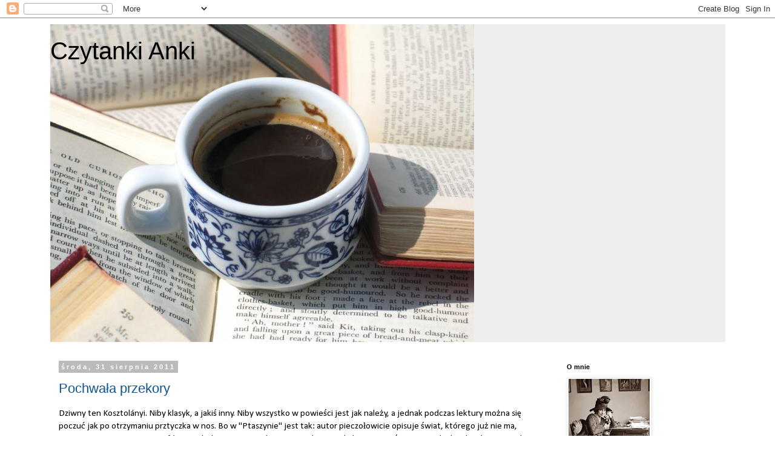

--- FILE ---
content_type: text/html; charset=UTF-8
request_url: https://czytankianki.blogspot.com/2011/08/
body_size: 35844
content:
<!DOCTYPE html>
<html class='v2' dir='ltr' lang='pl'>
<head>
<link href='https://www.blogger.com/static/v1/widgets/335934321-css_bundle_v2.css' rel='stylesheet' type='text/css'/>
<meta content='width=1100' name='viewport'/>
<meta content='text/html; charset=UTF-8' http-equiv='Content-Type'/>
<meta content='blogger' name='generator'/>
<link href='https://czytankianki.blogspot.com/favicon.ico' rel='icon' type='image/x-icon'/>
<link href='https://czytankianki.blogspot.com/2011/08/' rel='canonical'/>
<link rel="alternate" type="application/atom+xml" title="Czytanki Anki - Atom" href="https://czytankianki.blogspot.com/feeds/posts/default" />
<link rel="alternate" type="application/rss+xml" title="Czytanki Anki - RSS" href="https://czytankianki.blogspot.com/feeds/posts/default?alt=rss" />
<link rel="service.post" type="application/atom+xml" title="Czytanki Anki - Atom" href="https://www.blogger.com/feeds/875016384728234329/posts/default" />
<!--Can't find substitution for tag [blog.ieCssRetrofitLinks]-->
<meta content='https://czytankianki.blogspot.com/2011/08/' property='og:url'/>
<meta content='Czytanki Anki' property='og:title'/>
<meta content='' property='og:description'/>
<title>Czytanki Anki: sierpnia 2011</title>
<style type='text/css'>@font-face{font-family:'Calibri';font-style:normal;font-weight:400;font-display:swap;src:url(//fonts.gstatic.com/l/font?kit=J7afnpV-BGlaFfdAhLEY67FIEjg&skey=a1029226f80653a8&v=v15)format('woff2');unicode-range:U+0000-00FF,U+0131,U+0152-0153,U+02BB-02BC,U+02C6,U+02DA,U+02DC,U+0304,U+0308,U+0329,U+2000-206F,U+20AC,U+2122,U+2191,U+2193,U+2212,U+2215,U+FEFF,U+FFFD;}</style>
<style id='page-skin-1' type='text/css'><!--
/*
-----------------------------------------------
Blogger Template Style
Name:     Simple
Designer: Blogger
URL:      www.blogger.com
----------------------------------------------- */
/* Content
----------------------------------------------- */
body {
font: normal normal 14px Calibri;
color: #000000;
background: #ffffff none repeat scroll top left;
padding: 0 0 0 0;
}
html body .region-inner {
min-width: 0;
max-width: 100%;
width: auto;
}
h2 {
font-size: 22px;
}
a:link {
text-decoration:none;
color: #0b5394;
}
a:visited {
text-decoration:none;
color: #4c0b94;
}
a:hover {
text-decoration:underline;
color: #33aaff;
}
.body-fauxcolumn-outer .fauxcolumn-inner {
background: transparent none repeat scroll top left;
_background-image: none;
}
.body-fauxcolumn-outer .cap-top {
position: absolute;
z-index: 1;
height: 400px;
width: 100%;
}
.body-fauxcolumn-outer .cap-top .cap-left {
width: 100%;
background: transparent none repeat-x scroll top left;
_background-image: none;
}
.content-outer {
-moz-box-shadow: 0 0 0 rgba(0, 0, 0, .15);
-webkit-box-shadow: 0 0 0 rgba(0, 0, 0, .15);
-goog-ms-box-shadow: 0 0 0 #333333;
box-shadow: 0 0 0 rgba(0, 0, 0, .15);
margin-bottom: 1px;
}
.content-inner {
padding: 10px 40px;
}
.content-inner {
background-color: #ffffff;
}
/* Header
----------------------------------------------- */
.header-outer {
background: #eeeeee none repeat-x scroll 0 -400px;
_background-image: none;
}
.Header h1 {
font: normal normal 40px 'Trebuchet MS',Trebuchet,Verdana,sans-serif;
color: #000000;
text-shadow: 0 0 0 rgba(0, 0, 0, .2);
}
.Header h1 a {
color: #000000;
}
.Header .description {
font-size: 18px;
color: #000000;
}
.header-inner .Header .titlewrapper {
padding: 22px 0;
}
.header-inner .Header .descriptionwrapper {
padding: 0 0;
}
/* Tabs
----------------------------------------------- */
.tabs-inner .section:first-child {
border-top: 0 solid #dddddd;
}
.tabs-inner .section:first-child ul {
margin-top: -1px;
border-top: 1px solid #dddddd;
border-left: 1px solid #dddddd;
border-right: 1px solid #dddddd;
}
.tabs-inner .widget ul {
background: transparent none repeat-x scroll 0 -800px;
_background-image: none;
border-bottom: 1px solid #dddddd;
margin-top: 0;
margin-left: -30px;
margin-right: -30px;
}
.tabs-inner .widget li a {
display: inline-block;
padding: .6em 1em;
font: normal normal 12px 'Trebuchet MS', Trebuchet, Verdana, sans-serif;
color: #000000;
border-left: 1px solid #ffffff;
border-right: 1px solid #dddddd;
}
.tabs-inner .widget li:first-child a {
border-left: none;
}
.tabs-inner .widget li.selected a, .tabs-inner .widget li a:hover {
color: #000000;
background-color: #eeeeee;
text-decoration: none;
}
/* Columns
----------------------------------------------- */
.main-outer {
border-top: 0 solid transparent;
}
.fauxcolumn-left-outer .fauxcolumn-inner {
border-right: 1px solid transparent;
}
.fauxcolumn-right-outer .fauxcolumn-inner {
border-left: 1px solid transparent;
}
/* Headings
----------------------------------------------- */
div.widget > h2,
div.widget h2.title {
margin: 0 0 1em 0;
font: normal bold 11px 'Trebuchet MS',Trebuchet,Verdana,sans-serif;
color: #000000;
}
/* Widgets
----------------------------------------------- */
.widget .zippy {
color: #999999;
text-shadow: 2px 2px 1px rgba(0, 0, 0, .1);
}
.widget .popular-posts ul {
list-style: none;
}
/* Posts
----------------------------------------------- */
h2.date-header {
font: normal bold 11px Arial, Tahoma, Helvetica, FreeSans, sans-serif;
}
.date-header span {
background-color: #bbbbbb;
color: #ffffff;
padding: 0.4em;
letter-spacing: 3px;
margin: inherit;
}
.main-inner {
padding-top: 35px;
padding-bottom: 65px;
}
.main-inner .column-center-inner {
padding: 0 0;
}
.main-inner .column-center-inner .section {
margin: 0 1em;
}
.post {
margin: 0 0 45px 0;
}
h3.post-title, .comments h4 {
font: normal normal 22px 'Trebuchet MS',Trebuchet,Verdana,sans-serif;
margin: .75em 0 0;
}
.post-body {
font-size: 110%;
line-height: 1.4;
position: relative;
}
.post-body img, .post-body .tr-caption-container, .Profile img, .Image img,
.BlogList .item-thumbnail img {
padding: 2px;
background: #ffffff;
border: 1px solid #eeeeee;
-moz-box-shadow: 1px 1px 5px rgba(0, 0, 0, .1);
-webkit-box-shadow: 1px 1px 5px rgba(0, 0, 0, .1);
box-shadow: 1px 1px 5px rgba(0, 0, 0, .1);
}
.post-body img, .post-body .tr-caption-container {
padding: 5px;
}
.post-body .tr-caption-container {
color: #000000;
}
.post-body .tr-caption-container img {
padding: 0;
background: transparent;
border: none;
-moz-box-shadow: 0 0 0 rgba(0, 0, 0, .1);
-webkit-box-shadow: 0 0 0 rgba(0, 0, 0, .1);
box-shadow: 0 0 0 rgba(0, 0, 0, .1);
}
.post-header {
margin: 0 0 1.5em;
line-height: 1.6;
font-size: 90%;
}
.post-footer {
margin: 20px -2px 0;
padding: 5px 10px;
color: #666666;
background-color: #eeeeee;
border-bottom: 1px solid #eeeeee;
line-height: 1.6;
font-size: 90%;
}
#comments .comment-author {
padding-top: 1.5em;
border-top: 1px solid transparent;
background-position: 0 1.5em;
}
#comments .comment-author:first-child {
padding-top: 0;
border-top: none;
}
.avatar-image-container {
margin: .2em 0 0;
}
#comments .avatar-image-container img {
border: 1px solid #eeeeee;
}
/* Comments
----------------------------------------------- */
.comments .comments-content .icon.blog-author {
background-repeat: no-repeat;
background-image: url([data-uri]);
}
.comments .comments-content .loadmore a {
border-top: 1px solid #999999;
border-bottom: 1px solid #999999;
}
.comments .comment-thread.inline-thread {
background-color: #eeeeee;
}
.comments .continue {
border-top: 2px solid #999999;
}
/* Accents
---------------------------------------------- */
.section-columns td.columns-cell {
border-left: 1px solid transparent;
}
.blog-pager {
background: transparent url(https://resources.blogblog.com/blogblog/data/1kt/simple/paging_dot.png) repeat-x scroll top center;
}
.blog-pager-older-link, .home-link,
.blog-pager-newer-link {
background-color: #ffffff;
padding: 5px;
}
.footer-outer {
border-top: 1px dashed #bbbbbb;
}
/* Mobile
----------------------------------------------- */
body.mobile  {
background-size: auto;
}
.mobile .body-fauxcolumn-outer {
background: transparent none repeat scroll top left;
}
.mobile .body-fauxcolumn-outer .cap-top {
background-size: 100% auto;
}
.mobile .content-outer {
-webkit-box-shadow: 0 0 3px rgba(0, 0, 0, .15);
box-shadow: 0 0 3px rgba(0, 0, 0, .15);
}
.mobile .tabs-inner .widget ul {
margin-left: 0;
margin-right: 0;
}
.mobile .post {
margin: 0;
}
.mobile .main-inner .column-center-inner .section {
margin: 0;
}
.mobile .date-header span {
padding: 0.1em 10px;
margin: 0 -10px;
}
.mobile h3.post-title {
margin: 0;
}
.mobile .blog-pager {
background: transparent none no-repeat scroll top center;
}
.mobile .footer-outer {
border-top: none;
}
.mobile .main-inner, .mobile .footer-inner {
background-color: #ffffff;
}
.mobile-index-contents {
color: #000000;
}
.mobile-link-button {
background-color: #0b5394;
}
.mobile-link-button a:link, .mobile-link-button a:visited {
color: #ffffff;
}
.mobile .tabs-inner .section:first-child {
border-top: none;
}
.mobile .tabs-inner .PageList .widget-content {
background-color: #eeeeee;
color: #000000;
border-top: 1px solid #dddddd;
border-bottom: 1px solid #dddddd;
}
.mobile .tabs-inner .PageList .widget-content .pagelist-arrow {
border-left: 1px solid #dddddd;
}

--></style>
<style id='template-skin-1' type='text/css'><!--
body {
min-width: 1195px;
}
.content-outer, .content-fauxcolumn-outer, .region-inner {
min-width: 1195px;
max-width: 1195px;
_width: 1195px;
}
.main-inner .columns {
padding-left: 0;
padding-right: 292px;
}
.main-inner .fauxcolumn-center-outer {
left: 0;
right: 292px;
/* IE6 does not respect left and right together */
_width: expression(this.parentNode.offsetWidth -
parseInt("0") -
parseInt("292px") + 'px');
}
.main-inner .fauxcolumn-left-outer {
width: 0;
}
.main-inner .fauxcolumn-right-outer {
width: 292px;
}
.main-inner .column-left-outer {
width: 0;
right: 100%;
margin-left: -0;
}
.main-inner .column-right-outer {
width: 292px;
margin-right: -292px;
}
#layout {
min-width: 0;
}
#layout .content-outer {
min-width: 0;
width: 800px;
}
#layout .region-inner {
min-width: 0;
width: auto;
}
body#layout div.add_widget {
padding: 8px;
}
body#layout div.add_widget a {
margin-left: 32px;
}
--></style>
<link href='https://www.blogger.com/dyn-css/authorization.css?targetBlogID=875016384728234329&amp;zx=9f28137e-2e7d-4da1-8c1d-3b2e09c07656' media='none' onload='if(media!=&#39;all&#39;)media=&#39;all&#39;' rel='stylesheet'/><noscript><link href='https://www.blogger.com/dyn-css/authorization.css?targetBlogID=875016384728234329&amp;zx=9f28137e-2e7d-4da1-8c1d-3b2e09c07656' rel='stylesheet'/></noscript>
<meta name='google-adsense-platform-account' content='ca-host-pub-1556223355139109'/>
<meta name='google-adsense-platform-domain' content='blogspot.com'/>

<link rel="stylesheet" href="https://fonts.googleapis.com/css2?display=swap&family=Calibri&family=Times"></head>
<body class='loading variant-simplysimple'>
<div class='navbar section' id='navbar' name='Pasek nawigacyjny'><div class='widget Navbar' data-version='1' id='Navbar1'><script type="text/javascript">
    function setAttributeOnload(object, attribute, val) {
      if(window.addEventListener) {
        window.addEventListener('load',
          function(){ object[attribute] = val; }, false);
      } else {
        window.attachEvent('onload', function(){ object[attribute] = val; });
      }
    }
  </script>
<div id="navbar-iframe-container"></div>
<script type="text/javascript" src="https://apis.google.com/js/platform.js"></script>
<script type="text/javascript">
      gapi.load("gapi.iframes:gapi.iframes.style.bubble", function() {
        if (gapi.iframes && gapi.iframes.getContext) {
          gapi.iframes.getContext().openChild({
              url: 'https://www.blogger.com/navbar/875016384728234329?origin\x3dhttps://czytankianki.blogspot.com',
              where: document.getElementById("navbar-iframe-container"),
              id: "navbar-iframe"
          });
        }
      });
    </script><script type="text/javascript">
(function() {
var script = document.createElement('script');
script.type = 'text/javascript';
script.src = '//pagead2.googlesyndication.com/pagead/js/google_top_exp.js';
var head = document.getElementsByTagName('head')[0];
if (head) {
head.appendChild(script);
}})();
</script>
</div></div>
<div class='body-fauxcolumns'>
<div class='fauxcolumn-outer body-fauxcolumn-outer'>
<div class='cap-top'>
<div class='cap-left'></div>
<div class='cap-right'></div>
</div>
<div class='fauxborder-left'>
<div class='fauxborder-right'></div>
<div class='fauxcolumn-inner'>
</div>
</div>
<div class='cap-bottom'>
<div class='cap-left'></div>
<div class='cap-right'></div>
</div>
</div>
</div>
<div class='content'>
<div class='content-fauxcolumns'>
<div class='fauxcolumn-outer content-fauxcolumn-outer'>
<div class='cap-top'>
<div class='cap-left'></div>
<div class='cap-right'></div>
</div>
<div class='fauxborder-left'>
<div class='fauxborder-right'></div>
<div class='fauxcolumn-inner'>
</div>
</div>
<div class='cap-bottom'>
<div class='cap-left'></div>
<div class='cap-right'></div>
</div>
</div>
</div>
<div class='content-outer'>
<div class='content-cap-top cap-top'>
<div class='cap-left'></div>
<div class='cap-right'></div>
</div>
<div class='fauxborder-left content-fauxborder-left'>
<div class='fauxborder-right content-fauxborder-right'></div>
<div class='content-inner'>
<header>
<div class='header-outer'>
<div class='header-cap-top cap-top'>
<div class='cap-left'></div>
<div class='cap-right'></div>
</div>
<div class='fauxborder-left header-fauxborder-left'>
<div class='fauxborder-right header-fauxborder-right'></div>
<div class='region-inner header-inner'>
<div class='header section' id='header' name='Nagłówek'><div class='widget Header' data-version='1' id='Header1'>
<div id='header-inner' style='background-image: url("https://blogger.googleusercontent.com/img/b/R29vZ2xl/AVvXsEg-GzMqD_n1YFXTXBKldsUQWlGXB7fbwcyBHsHsnbTQ0tnRGdA2SaaoCXcChCOpQMpeFpMCKxjDCbVqtpW5hhuUJvmCGUwxpCf-dL4dOVmw0Nre084U9s2DLOAdGNQekSB0Q7RM5pPtHco/s890/coffee-and-books.jpg"); background-position: left; min-height: 525px; _height: 525px; background-repeat: no-repeat; '>
<div class='titlewrapper' style='background: transparent'>
<h1 class='title' style='background: transparent; border-width: 0px'>
<a href='https://czytankianki.blogspot.com/'>
Czytanki Anki
</a>
</h1>
</div>
<div class='descriptionwrapper'>
<p class='description'><span>
</span></p>
</div>
</div>
</div></div>
</div>
</div>
<div class='header-cap-bottom cap-bottom'>
<div class='cap-left'></div>
<div class='cap-right'></div>
</div>
</div>
</header>
<div class='tabs-outer'>
<div class='tabs-cap-top cap-top'>
<div class='cap-left'></div>
<div class='cap-right'></div>
</div>
<div class='fauxborder-left tabs-fauxborder-left'>
<div class='fauxborder-right tabs-fauxborder-right'></div>
<div class='region-inner tabs-inner'>
<div class='tabs no-items section' id='crosscol' name='Wszystkie kolumny'></div>
<div class='tabs no-items section' id='crosscol-overflow' name='Cross-Column 2'></div>
</div>
</div>
<div class='tabs-cap-bottom cap-bottom'>
<div class='cap-left'></div>
<div class='cap-right'></div>
</div>
</div>
<div class='main-outer'>
<div class='main-cap-top cap-top'>
<div class='cap-left'></div>
<div class='cap-right'></div>
</div>
<div class='fauxborder-left main-fauxborder-left'>
<div class='fauxborder-right main-fauxborder-right'></div>
<div class='region-inner main-inner'>
<div class='columns fauxcolumns'>
<div class='fauxcolumn-outer fauxcolumn-center-outer'>
<div class='cap-top'>
<div class='cap-left'></div>
<div class='cap-right'></div>
</div>
<div class='fauxborder-left'>
<div class='fauxborder-right'></div>
<div class='fauxcolumn-inner'>
</div>
</div>
<div class='cap-bottom'>
<div class='cap-left'></div>
<div class='cap-right'></div>
</div>
</div>
<div class='fauxcolumn-outer fauxcolumn-left-outer'>
<div class='cap-top'>
<div class='cap-left'></div>
<div class='cap-right'></div>
</div>
<div class='fauxborder-left'>
<div class='fauxborder-right'></div>
<div class='fauxcolumn-inner'>
</div>
</div>
<div class='cap-bottom'>
<div class='cap-left'></div>
<div class='cap-right'></div>
</div>
</div>
<div class='fauxcolumn-outer fauxcolumn-right-outer'>
<div class='cap-top'>
<div class='cap-left'></div>
<div class='cap-right'></div>
</div>
<div class='fauxborder-left'>
<div class='fauxborder-right'></div>
<div class='fauxcolumn-inner'>
</div>
</div>
<div class='cap-bottom'>
<div class='cap-left'></div>
<div class='cap-right'></div>
</div>
</div>
<!-- corrects IE6 width calculation -->
<div class='columns-inner'>
<div class='column-center-outer'>
<div class='column-center-inner'>
<div class='main section' id='main' name='Główny'><div class='widget Blog' data-version='1' id='Blog1'>
<div class='blog-posts hfeed'>

          <div class="date-outer">
        
<h2 class='date-header'><span>środa, 31 sierpnia 2011</span></h2>

          <div class="date-posts">
        
<div class='post-outer'>
<div class='post hentry uncustomized-post-template' itemprop='blogPost' itemscope='itemscope' itemtype='http://schema.org/BlogPosting'>
<meta content='https://blogger.googleusercontent.com/img/b/R29vZ2xl/AVvXsEjYe_jQvGV0Dpo6LHix1ElDNqCP9Dj70eHcRjk2fE9sABvHhbhTCVfRCW9uNm8Tadl3wokLC4LTDXSI_0Iu0jRLKwBA525crQbCtfZHBLSOU-xHjItpfTJIiYhP6fiXZEISOGxGxrpiIJQ/s320/Ptaszyna_Dezso-Kosztolanyi.jpg' itemprop='image_url'/>
<meta content='875016384728234329' itemprop='blogId'/>
<meta content='6403884327882020232' itemprop='postId'/>
<a name='6403884327882020232'></a>
<h3 class='post-title entry-title' itemprop='name'>
<a href='https://czytankianki.blogspot.com/2011/08/pochwaa-przekory.html'>Pochwała przekory</a>
</h3>
<div class='post-header'>
<div class='post-header-line-1'></div>
</div>
<div class='post-body entry-content' id='post-body-6403884327882020232' itemprop='description articleBody'>
<p><p/>Dziwny ten Kosztolányi. Niby klasyk, a jakiś inny. Niby wszystko w powieści  jest jak należy, a jednak podczas lektury można się poczuć jak po otrzymaniu prztyczka w nos. Bo w "Ptaszynie" jest tak: autor pieczołowicie opisuje świat, którego już nie ma, zaznajamia nas ze smutnymi głównymi bohaterami, z wolna wprowadza czytelnika w stan uśpienia i nagle: hop! wykonuje woltę. Cofam się, czytam ponownie niepokojący fragment, z czasem przestaję się dziwić.<br />
<br />
<div class="separator" style="clear: both; text-align: center;"><a href="https://blogger.googleusercontent.com/img/b/R29vZ2xl/AVvXsEjYe_jQvGV0Dpo6LHix1ElDNqCP9Dj70eHcRjk2fE9sABvHhbhTCVfRCW9uNm8Tadl3wokLC4LTDXSI_0Iu0jRLKwBA525crQbCtfZHBLSOU-xHjItpfTJIiYhP6fiXZEISOGxGxrpiIJQ/s1600/Ptaszyna_Dezso-Kosztolanyi.jpg" imageanchor="1" style="margin-left:1em; margin-right:1em"><img border="0" height="320" src="https://blogger.googleusercontent.com/img/b/R29vZ2xl/AVvXsEjYe_jQvGV0Dpo6LHix1ElDNqCP9Dj70eHcRjk2fE9sABvHhbhTCVfRCW9uNm8Tadl3wokLC4LTDXSI_0Iu0jRLKwBA525crQbCtfZHBLSOU-xHjItpfTJIiYhP6fiXZEISOGxGxrpiIJQ/s320/Ptaszyna_Dezso-Kosztolanyi.jpg" width="215" /></a></div><br />
Psikusy Kosztolányiego polegają na tym, że po kilku akapitach melancholijnych opisów serwuje coś nieoczekiwanego i - można powiedzieć - niepopularnego. I tak na przykład kiedy zaczynamy już smucić się razem z państwem Vajkay z powodu wyjazdu ich ukochanej jedynaczki, kiedy wraz z ojcem patrzymy z żalem na tę mało urodziwą kobietę i martwimy się o jej nieciekawą przyszłość, nagle zostajemy wytrąceni z równowagi. Przy całym swoim współczuciu tatce zdarza się bowiem myśleć o Ptaszynie w sposób następujący:<br />
<br />
<i>Wpatrywał się w córkę z obraźliwą niemal uwagą: patrzał na jej niezwykłą, ni to tłustą, ni to chudą twarz, na mięsisty nos z szerokimi, końskimi chrapami, na męskie, surowe brwi i malutkie, wodniste oczka, trochę przypominające jego własne.<br />
Nigdy nie był znawcą kobiet, ale wyjątkowo jasno zdawał sobie sprawę z tego, że jego córka jest brzydka. W tej chwili była nie tylko brzydka: zwiędnięta, przekwitła - prawdziwa stara panna.<br />
Właśnie teraz, w tym różowym snopie światła, rzucanym przez parasolkę, w tym jakby scenicznym oświetleniu zobaczył to zupełnie wyraźnie. "Wygląda jak gąsienica pod krzakiem róży" - pomyślał.</i> [str. 27]<br />
<br />
Dość nietypowe spojrzenie na własne dziecko. W podobny sposób Kosztolányi zaskoczy czytelnika niejednokrotnie i właśnie ta przekora podobała mi się w powieści najbardziej. Gdyby nie ona, tydzień na węgierskiej prowincji AD 1899 byłby trudny do zniesienia. Czas wlecze się niemiłosiernie, na dodatek Vajkajowie stronią od wszelkich uciech zadowalając się chudymi obiadkami, robótkami na drutach i wyjściem do kościoła. Dobrze, że chociaż czasem Ptaszyna wyfruwa z rodzinnego gniazda i można nieco ulżyć nieznośnej ciężkości bytu. Klatka z gołębiem pojawia się w finale nie bez powodu...<br />
<br />
<br />
_________________________________________________________________________________<br />
<br />
<i>Dezsö Kosztolányi ''Ptaszyna'', przeł. Andrzej Sieroszewski, Wydawnictwo W.A.B., Warszawa 2011</i><br />
_________________________________________________________________________________<br />
<br />
<br />
<p><p/>
<div style='clear: both;'></div>
</div>
<div class='post-footer'>
<div class='post-footer-line post-footer-line-1'>
<span class='post-author vcard'>
Posted by
<span class='fn' itemprop='author' itemscope='itemscope' itemtype='http://schema.org/Person'>
<meta content='https://www.blogger.com/profile/00924936554265295862' itemprop='url'/>
<a class='g-profile' href='https://www.blogger.com/profile/00924936554265295862' rel='author' title='author profile'>
<span itemprop='name'>czytanki anki</span>
</a>
</span>
</span>
<span class='post-timestamp'>
at
<meta content='https://czytankianki.blogspot.com/2011/08/pochwaa-przekory.html' itemprop='url'/>
<a class='timestamp-link' href='https://czytankianki.blogspot.com/2011/08/pochwaa-przekory.html' rel='bookmark' title='permanent link'><abbr class='published' itemprop='datePublished' title='2011-08-31T10:49:00+02:00'>10:49</abbr></a>
</span>
<span class='post-comment-link'>
<a class='comment-link' href='https://czytankianki.blogspot.com/2011/08/pochwaa-przekory.html#comment-form' onclick=''>
17 komentarzy:
  </a>
</span>
<span class='post-icons'>
<span class='item-action'>
<a href='https://www.blogger.com/email-post/875016384728234329/6403884327882020232' title='Wyślij posta przez e-mail'>
<img alt='' class='icon-action' height='13' src='https://resources.blogblog.com/img/icon18_email.gif' width='18'/>
</a>
</span>
</span>
<div class='post-share-buttons goog-inline-block'>
<a class='goog-inline-block share-button sb-email' href='https://www.blogger.com/share-post.g?blogID=875016384728234329&postID=6403884327882020232&target=email' target='_blank' title='Wyślij pocztą e-mail'><span class='share-button-link-text'>Wyślij pocztą e-mail</span></a><a class='goog-inline-block share-button sb-blog' href='https://www.blogger.com/share-post.g?blogID=875016384728234329&postID=6403884327882020232&target=blog' onclick='window.open(this.href, "_blank", "height=270,width=475"); return false;' target='_blank' title='Wrzuć na bloga'><span class='share-button-link-text'>Wrzuć na bloga</span></a><a class='goog-inline-block share-button sb-twitter' href='https://www.blogger.com/share-post.g?blogID=875016384728234329&postID=6403884327882020232&target=twitter' target='_blank' title='Udostępnij w X'><span class='share-button-link-text'>Udostępnij w X</span></a><a class='goog-inline-block share-button sb-facebook' href='https://www.blogger.com/share-post.g?blogID=875016384728234329&postID=6403884327882020232&target=facebook' onclick='window.open(this.href, "_blank", "height=430,width=640"); return false;' target='_blank' title='Udostępnij w usłudze Facebook'><span class='share-button-link-text'>Udostępnij w usłudze Facebook</span></a><a class='goog-inline-block share-button sb-pinterest' href='https://www.blogger.com/share-post.g?blogID=875016384728234329&postID=6403884327882020232&target=pinterest' target='_blank' title='Udostępnij w serwisie Pinterest'><span class='share-button-link-text'>Udostępnij w serwisie Pinterest</span></a>
</div>
</div>
<div class='post-footer-line post-footer-line-2'>
<span class='post-labels'>
Labels:
<a href='https://czytankianki.blogspot.com/search/label/lit.%20w%C4%99gierska' rel='tag'>lit. węgierska</a>
</span>
</div>
<div class='post-footer-line post-footer-line-3'>
<span class='post-location'>
</span>
</div>
</div>
</div>
</div>

          </div></div>
        

          <div class="date-outer">
        
<h2 class='date-header'><span>poniedziałek, 29 sierpnia 2011</span></h2>

          <div class="date-posts">
        
<div class='post-outer'>
<div class='post hentry uncustomized-post-template' itemprop='blogPost' itemscope='itemscope' itemtype='http://schema.org/BlogPosting'>
<meta content='https://blogger.googleusercontent.com/img/b/R29vZ2xl/AVvXsEgkrvskF21xFyqoeJ9lDnxWXnY6sqvo2kCdLrMitUhbBpT_HxBBRglRNJ2dNP_4P2CVlUYBvw28OWkd8pwuGrMvwBFHvfSix-7pSK0xe2NtTLSby-6XWEw9U5Rbh6HaL7-xcvaZy_6Ds7U/s400/storey.jpg' itemprop='image_url'/>
<meta content='875016384728234329' itemprop='blogId'/>
<meta content='2794968056257121985' itemprop='postId'/>
<a name='2794968056257121985'></a>
<h3 class='post-title entry-title' itemprop='name'>
<a href='https://czytankianki.blogspot.com/2011/08/uroki-pomaranczowej-serii.html'>Uroki pomarańczowej serii</a>
</h3>
<div class='post-header'>
<div class='post-header-line-1'></div>
</div>
<div class='post-body entry-content' id='post-body-2794968056257121985' itemprop='description articleBody'>
<p><p/>Książkę Davida Storeya wyszperałam w niepozornym sklepiku z używaną odzieżą w centrum stolicy. Nazwisko autora kołatało mi w głowie, niestety mało konkretnie (nagroda Bookera za "Saville" w 1976 r.), o zakupie zdecydował głównie sentyment. Na wydawnictwie Penguina można zazwyczaj polegać, a egzemplarze ze starej, pomarańczowej serii mają dla mnie szczególny urok. Po pierwsze, przypominają mi moje pierwsze, nieporadne zmagania z książkami czytanymi w oryginale. Po drugie, mają specyficzny zapach, którego nie odnalazłam jeszcze w rodzimych wydawnictwach, nawet tych sprzed kilku dekad. Po trzecie, dawne kieszonkowe Penguiny miały wyjątkowo poręczny format. Zdarzały się i takie, w których barwiono na wiśniowo lub cytrynowo brzegi stron. Stare dzieje.<br />
<br />
<div class="separator" style="clear: both; text-align: center;"><a href="https://blogger.googleusercontent.com/img/b/R29vZ2xl/AVvXsEgkrvskF21xFyqoeJ9lDnxWXnY6sqvo2kCdLrMitUhbBpT_HxBBRglRNJ2dNP_4P2CVlUYBvw28OWkd8pwuGrMvwBFHvfSix-7pSK0xe2NtTLSby-6XWEw9U5Rbh6HaL7-xcvaZy_6Ds7U/s1600/storey.jpg" imageanchor="1" style="margin-left:1em; margin-right:1em"><img border="0" height="300" src="https://blogger.googleusercontent.com/img/b/R29vZ2xl/AVvXsEgkrvskF21xFyqoeJ9lDnxWXnY6sqvo2kCdLrMitUhbBpT_HxBBRglRNJ2dNP_4P2CVlUYBvw28OWkd8pwuGrMvwBFHvfSix-7pSK0xe2NtTLSby-6XWEw9U5Rbh6HaL7-xcvaZy_6Ds7U/s400/storey.jpg" width="400" /></a></div><br />
Wracając do powieści Storeya - zakup okazał się nadzwyczaj udany. <i>Flight into Camden</i> (1961) wciągnęła mnie za sprawą głównych bohaterów. Ona - młoda, chłodna, nieodgadniona; on - nieco starszy, zgorzkniały i słaby. Oboje niezbyt sympatyczni, może nawet nudni. Znajomość trudna, bo niestabilna: emocje i namiętności biorą górę nad rozsądkiem, nagłe zmiany nastrojów wywracają z trudem wypracowany ład. W tle szare i ponure miasto górnicze na północy Anglii, którego chłód i wilgoć przenikają pod koszulę czytelnika. Gdybym miała przypisać powieści konkretny miesiąc, byłby to listopad.<br />
<br />
Związek z żonatym mężczyzną w latach 50-tych nie rokował dobrze, posłużył natomiast za dobry materiał na książkę. Przewidywalnej fabuły tu nie znajdziecie, wyrazistych bohaterów i celny opis obyczajowości - z pewnością. Uwagę zwraca narracja - chronologiczna, ale z lukami, chwilami można odnieść wrażenie, że w druku zagubiły się całe akapity. Nie jest to mankament, przeciwnie - lektura nabiera dodatkowego smaczku. Autorowi wybitnie udały się też niektóre sceny: pożegnanie na stacji z zagniewanym ojcem, nerwowe, całodniowe oczekiwanie na kochanka, nieoczekiwane spotkanie z bratem. Dość odważne z dzisiejszego punktu widzenia wydają się sceny erotyczne. Jednym słowem - gratka.<br />
<br />
<br />
______________________________________________<br />
<br />
<i>David Storey Flight into Camden, Penguin Books, 1964</i><br />
______________________________________________<br />
<br />
<br />
<p><p/>
<div style='clear: both;'></div>
</div>
<div class='post-footer'>
<div class='post-footer-line post-footer-line-1'>
<span class='post-author vcard'>
Posted by
<span class='fn' itemprop='author' itemscope='itemscope' itemtype='http://schema.org/Person'>
<meta content='https://www.blogger.com/profile/00924936554265295862' itemprop='url'/>
<a class='g-profile' href='https://www.blogger.com/profile/00924936554265295862' rel='author' title='author profile'>
<span itemprop='name'>czytanki anki</span>
</a>
</span>
</span>
<span class='post-timestamp'>
at
<meta content='https://czytankianki.blogspot.com/2011/08/uroki-pomaranczowej-serii.html' itemprop='url'/>
<a class='timestamp-link' href='https://czytankianki.blogspot.com/2011/08/uroki-pomaranczowej-serii.html' rel='bookmark' title='permanent link'><abbr class='published' itemprop='datePublished' title='2011-08-29T10:40:00+02:00'>10:40</abbr></a>
</span>
<span class='post-comment-link'>
<a class='comment-link' href='https://czytankianki.blogspot.com/2011/08/uroki-pomaranczowej-serii.html#comment-form' onclick=''>
19 komentarzy:
  </a>
</span>
<span class='post-icons'>
<span class='item-action'>
<a href='https://www.blogger.com/email-post/875016384728234329/2794968056257121985' title='Wyślij posta przez e-mail'>
<img alt='' class='icon-action' height='13' src='https://resources.blogblog.com/img/icon18_email.gif' width='18'/>
</a>
</span>
</span>
<div class='post-share-buttons goog-inline-block'>
<a class='goog-inline-block share-button sb-email' href='https://www.blogger.com/share-post.g?blogID=875016384728234329&postID=2794968056257121985&target=email' target='_blank' title='Wyślij pocztą e-mail'><span class='share-button-link-text'>Wyślij pocztą e-mail</span></a><a class='goog-inline-block share-button sb-blog' href='https://www.blogger.com/share-post.g?blogID=875016384728234329&postID=2794968056257121985&target=blog' onclick='window.open(this.href, "_blank", "height=270,width=475"); return false;' target='_blank' title='Wrzuć na bloga'><span class='share-button-link-text'>Wrzuć na bloga</span></a><a class='goog-inline-block share-button sb-twitter' href='https://www.blogger.com/share-post.g?blogID=875016384728234329&postID=2794968056257121985&target=twitter' target='_blank' title='Udostępnij w X'><span class='share-button-link-text'>Udostępnij w X</span></a><a class='goog-inline-block share-button sb-facebook' href='https://www.blogger.com/share-post.g?blogID=875016384728234329&postID=2794968056257121985&target=facebook' onclick='window.open(this.href, "_blank", "height=430,width=640"); return false;' target='_blank' title='Udostępnij w usłudze Facebook'><span class='share-button-link-text'>Udostępnij w usłudze Facebook</span></a><a class='goog-inline-block share-button sb-pinterest' href='https://www.blogger.com/share-post.g?blogID=875016384728234329&postID=2794968056257121985&target=pinterest' target='_blank' title='Udostępnij w serwisie Pinterest'><span class='share-button-link-text'>Udostępnij w serwisie Pinterest</span></a>
</div>
</div>
<div class='post-footer-line post-footer-line-2'>
<span class='post-labels'>
Labels:
<a href='https://czytankianki.blogspot.com/search/label/lit.%20angielska' rel='tag'>lit. angielska</a>
</span>
</div>
<div class='post-footer-line post-footer-line-3'>
<span class='post-location'>
</span>
</div>
</div>
</div>
</div>

          </div></div>
        

          <div class="date-outer">
        
<h2 class='date-header'><span>piątek, 26 sierpnia 2011</span></h2>

          <div class="date-posts">
        
<div class='post-outer'>
<div class='post hentry uncustomized-post-template' itemprop='blogPost' itemscope='itemscope' itemtype='http://schema.org/BlogPosting'>
<meta content='https://blogger.googleusercontent.com/img/b/R29vZ2xl/AVvXsEiN0dEviVrfsInZ4GgZCgkUuv8GWPjJxKfEXRj95_B5KvkxHpr0GRFRJQscrOwnGrBRV3OVVGoUyE4bu0OcAdLIBWYOLSBtaOGqXlAOkoo_tCN5LMazDcV1SIpOogwB8HJENR2cU2bjdIE/s320/Milosz-Biografia_Andrzej-Franaszek.jpg' itemprop='image_url'/>
<meta content='875016384728234329' itemprop='blogId'/>
<meta content='5032256312161097211' itemprop='postId'/>
<a name='5032256312161097211'></a>
<h3 class='post-title entry-title' itemprop='name'>
<a href='https://czytankianki.blogspot.com/2011/08/franaszek-wybiorczo.html'>Franaszek wybiórczo</a>
</h3>
<div class='post-header'>
<div class='post-header-line-1'></div>
</div>
<div class='post-body entry-content' id='post-body-5032256312161097211' itemprop='description articleBody'>
<br />
Po biografię Miłosza sięgnęłam głównie ze względu na niedawną dyskusję o <a href="http://czytankianki.blogspot.com/2011/06/klub-czytelniczy-odc-6-zniewolony-umys.html">"Zniewolonym umyśle"</a>. Ciekawiły mnie okoliczności powstania eseju, a zwłaszcza relacje poety z czterema literatami opisanymi (albo raczej: obsmarowanymi) jako Alfa, Beta, Gamma i Delta. O znajomości z Borowskim i Gałczyńskim niewiele się dowiedziałam, o tej z Andrzejewskim i Putramentem więcej. Z pewnością "dyskusyjne" postawy kolegów były ciekawym materiałem na książkę, warto jednak podkreślić, że Miłosz z jednym z panów się przyjaźnił, a z protekcji drugiego niejednokrotnie korzystał. Kłopotów z rozszyfrowaniem postaci nie było, tak więc zniesławieni koledzy narażeni byli na poważne nieprzyjemności. Sprawca zamieszania pozostawał w tym czasie od kilku lat poza krajem.<br />
<br />
<div class="separator" style="clear: both; text-align: center;">
<a href="https://blogger.googleusercontent.com/img/b/R29vZ2xl/AVvXsEiN0dEviVrfsInZ4GgZCgkUuv8GWPjJxKfEXRj95_B5KvkxHpr0GRFRJQscrOwnGrBRV3OVVGoUyE4bu0OcAdLIBWYOLSBtaOGqXlAOkoo_tCN5LMazDcV1SIpOogwB8HJENR2cU2bjdIE/s1600/Milosz-Biografia_Andrzej-Franaszek.jpg" imageanchor="1" style="margin-left: 1em; margin-right: 1em;"><img border="0" height="320" src="https://blogger.googleusercontent.com/img/b/R29vZ2xl/AVvXsEiN0dEviVrfsInZ4GgZCgkUuv8GWPjJxKfEXRj95_B5KvkxHpr0GRFRJQscrOwnGrBRV3OVVGoUyE4bu0OcAdLIBWYOLSBtaOGqXlAOkoo_tCN5LMazDcV1SIpOogwB8HJENR2cU2bjdIE/s320/Milosz-Biografia_Andrzej-Franaszek.jpg" width="205" /></a></div>
<br />
Podczas lektury biografii najbardziej zaskoczył mnie właśnie rozdźwięk między wymową twórczości a życiorysem Miłosza. Niewiele znam utworów Noblisty, ale najczęściej uderzał mnie w nich (i zniechęcał) podniosły ton i zapędy moralizatorskie. A przecież i Miłoszowi zdarzało się podejmować decyzje niepopularne i postępować nielojalnie. Z jednej strony negował nowy porządek w powojennej Polsce (choć od grudnia 1945 r. przebywał już za granicą) i ostrzegał przed komunizmem, a z drugiej to u wysoko postawionych znajomych szukał pomocy. I tak np. Ważyk, poeta i oficer polityczny I Armii, umożliwił Miłoszowi zajęcie dużego mieszkania w Krakowie, Putrament zapewnił posadę w ambasadzie w Nowym Jorku, ktoś inny zapobiegł zatrzymaniu poety w kraju, kiedy stał się politycznie podejrzany. <br />

<div class="separator" style="clear: both; text-align: center;">
</div>
<br />
W poczynaniach Miłosza wyraźnie daje o sobie znać silna chęć przetrwania - i podczas wojny, i w czasie stalinowskiej zawieruchy. W kraju, w którym wbija się do głowy, że za ojczyznę trzeba walczyć i umierać, postawa młodego poety zaskakuje. Ucieczka z kraju w 1939 r., posługiwanie się litewskim paszportem, brak zaangażowania w działania wojenne. Anna Turowicz wspominała jego spór ze Szczepańskim, kiedy <i>z wielkim przekonaniem tłumaczył Jasiowi, że walczyć nie zamierza, bo musi wojnę przeżyć: jego zadaniem jest pisanie, a nie walka, jego ewentualna śmierć na nic się nie przyda, natomiast jego pisanie jest dla Polski ważne.</i> (str. 362) Równie intensywnie starał się przeżyć w okresie stalinizmu, robił wszystko, aby uciec przed opresyjnym systemem.<br />
<br />
Franaszkowi doskonale udało się pokazać złożony charakter głównego bohatera. Jego Noblista to człowiek obdarzony ogromnym talentem, ale też sporym bagażem wątpliwości, obaw i błędów. Z trudem godzący funkcję artysty z obowiązkami głowy rodziny. Do tego mężczyzna o imponującym wigorze seksualnym, miewający kochanki także po 60-tce.;) Biografia Franaszka nie jest peanem pochwalnym, ale w miarę pełnym portretem pełnokrwistego człowieka. Piszę "w miarę", ponieważ dostrzegam w książce białe plamy (momentami za dużo pojawiało się domniemywań autora zamiast faktów) oraz niewyjaśnione do końca wątki (np. dlaczego Miłosz nie został zmobilizowany w 1939 r.).<br />
<br />
<div class="separator" style="clear: both; text-align: center;">
</div>
Istotnym mankamentem biografii jest dla mnie dysproporcja między gruntownym opisem okresu "przednoblowskiego" a dość skrótowym potraktowaniem okresu "ponoblowskiego", a wszak te 24 lata były dla Miłosza pracowite. Zabrakło mi również szerszych informacji o znajomości z Iwaszkiewiczem i Andrzejewskim, ale być może to tematy zbyt obszerne i czekają na osobne publikacje. Książka Franaszka jest bez wątpienia warta uwagi i czasu potrzebnego na przeczytanie tych blisko 1000 stron - zaznaczam, że przypisy zajmujące ok. 200 stron są także ciekawe. Przed autorem chylę czoła: wziął na siebie dużą odpowiedzialność i poradził sobie dobrze.<br />
<br />
***<br />
Jako lekturę uzupełniającą gorąco polecam wywiad <a href="https://www.blogger.com/%20http://wyborcza.pl/1,75480,9868973,Tony__syn_Milosza.html">z synem Miłosza</a> oraz wywiad <a href="http://wyborcza.pl/1,75475,10104216,Milosz_wiekszy_niz_Mickiewicz.html">z prof. Fiutem</a>.<br />
<br />
<br />
______________________________________________________________<br />
<br />
<i>Andrzej Franaszek "Miłosz. Biografia", Wydawnictwo ZNAK, Kraków 2010</i><br />
______________________________________________________________<br />
<br />
<br />
<br />
<div style='clear: both;'></div>
</div>
<div class='post-footer'>
<div class='post-footer-line post-footer-line-1'>
<span class='post-author vcard'>
Posted by
<span class='fn' itemprop='author' itemscope='itemscope' itemtype='http://schema.org/Person'>
<meta content='https://www.blogger.com/profile/00924936554265295862' itemprop='url'/>
<a class='g-profile' href='https://www.blogger.com/profile/00924936554265295862' rel='author' title='author profile'>
<span itemprop='name'>czytanki anki</span>
</a>
</span>
</span>
<span class='post-timestamp'>
at
<meta content='https://czytankianki.blogspot.com/2011/08/franaszek-wybiorczo.html' itemprop='url'/>
<a class='timestamp-link' href='https://czytankianki.blogspot.com/2011/08/franaszek-wybiorczo.html' rel='bookmark' title='permanent link'><abbr class='published' itemprop='datePublished' title='2011-08-26T09:52:00+02:00'>09:52</abbr></a>
</span>
<span class='post-comment-link'>
<a class='comment-link' href='https://czytankianki.blogspot.com/2011/08/franaszek-wybiorczo.html#comment-form' onclick=''>
16 komentarzy:
  </a>
</span>
<span class='post-icons'>
<span class='item-action'>
<a href='https://www.blogger.com/email-post/875016384728234329/5032256312161097211' title='Wyślij posta przez e-mail'>
<img alt='' class='icon-action' height='13' src='https://resources.blogblog.com/img/icon18_email.gif' width='18'/>
</a>
</span>
</span>
<div class='post-share-buttons goog-inline-block'>
<a class='goog-inline-block share-button sb-email' href='https://www.blogger.com/share-post.g?blogID=875016384728234329&postID=5032256312161097211&target=email' target='_blank' title='Wyślij pocztą e-mail'><span class='share-button-link-text'>Wyślij pocztą e-mail</span></a><a class='goog-inline-block share-button sb-blog' href='https://www.blogger.com/share-post.g?blogID=875016384728234329&postID=5032256312161097211&target=blog' onclick='window.open(this.href, "_blank", "height=270,width=475"); return false;' target='_blank' title='Wrzuć na bloga'><span class='share-button-link-text'>Wrzuć na bloga</span></a><a class='goog-inline-block share-button sb-twitter' href='https://www.blogger.com/share-post.g?blogID=875016384728234329&postID=5032256312161097211&target=twitter' target='_blank' title='Udostępnij w X'><span class='share-button-link-text'>Udostępnij w X</span></a><a class='goog-inline-block share-button sb-facebook' href='https://www.blogger.com/share-post.g?blogID=875016384728234329&postID=5032256312161097211&target=facebook' onclick='window.open(this.href, "_blank", "height=430,width=640"); return false;' target='_blank' title='Udostępnij w usłudze Facebook'><span class='share-button-link-text'>Udostępnij w usłudze Facebook</span></a><a class='goog-inline-block share-button sb-pinterest' href='https://www.blogger.com/share-post.g?blogID=875016384728234329&postID=5032256312161097211&target=pinterest' target='_blank' title='Udostępnij w serwisie Pinterest'><span class='share-button-link-text'>Udostępnij w serwisie Pinterest</span></a>
</div>
</div>
<div class='post-footer-line post-footer-line-2'>
<span class='post-labels'>
Labels:
<a href='https://czytankianki.blogspot.com/search/label/biografie' rel='tag'>biografie</a>
</span>
</div>
<div class='post-footer-line post-footer-line-3'>
<span class='post-location'>
</span>
</div>
</div>
</div>
</div>

          </div></div>
        

          <div class="date-outer">
        
<h2 class='date-header'><span>czwartek, 25 sierpnia 2011</span></h2>

          <div class="date-posts">
        
<div class='post-outer'>
<div class='post hentry uncustomized-post-template' itemprop='blogPost' itemscope='itemscope' itemtype='http://schema.org/BlogPosting'>
<meta content='875016384728234329' itemprop='blogId'/>
<meta content='1254612360510338301' itemprop='postId'/>
<a name='1254612360510338301'></a>
<h3 class='post-title entry-title' itemprop='name'>
<a href='https://czytankianki.blogspot.com/2011/08/miron-na-wczasach.html'>Miron na wczasach</a>
</h3>
<div class='post-header'>
<div class='post-header-line-1'></div>
</div>
<div class='post-body entry-content' id='post-body-1254612360510338301' itemprop='description articleBody'>
<br />
<i>Miron Białoszewski</i><br />
<br />
<b>Wasza wczasowiczowska maść</b><br />
<br />
doły<br />
puste<br />
smoki wyzdychały<br />
fiszbiny po nich wiszą<br />
leonardowskie<br />
szpara z wodą nie dopita<br />
piach zębami zgrzyta<br />
idzie pani<br />
idzie druga<br />
literatka<br />
trzecia w krzyk<br />
&#8212; ekshibicjonista w wykrocie!!!<br />
i w cwał<br />
wpadają do domu twórczego<br />
&#8212; tam tam!<br />
te, co siedziały<br />
zerwały się od tele<br />
&#8212; hop hop!<br />
ale echo w bok<br />
i tyle
<div style='clear: both;'></div>
</div>
<div class='post-footer'>
<div class='post-footer-line post-footer-line-1'>
<span class='post-author vcard'>
Posted by
<span class='fn' itemprop='author' itemscope='itemscope' itemtype='http://schema.org/Person'>
<meta content='https://www.blogger.com/profile/00924936554265295862' itemprop='url'/>
<a class='g-profile' href='https://www.blogger.com/profile/00924936554265295862' rel='author' title='author profile'>
<span itemprop='name'>czytanki anki</span>
</a>
</span>
</span>
<span class='post-timestamp'>
at
<meta content='https://czytankianki.blogspot.com/2011/08/miron-na-wczasach.html' itemprop='url'/>
<a class='timestamp-link' href='https://czytankianki.blogspot.com/2011/08/miron-na-wczasach.html' rel='bookmark' title='permanent link'><abbr class='published' itemprop='datePublished' title='2011-08-25T09:14:00+02:00'>09:14</abbr></a>
</span>
<span class='post-comment-link'>
<a class='comment-link' href='https://czytankianki.blogspot.com/2011/08/miron-na-wczasach.html#comment-form' onclick=''>
9 komentarzy:
  </a>
</span>
<span class='post-icons'>
<span class='item-action'>
<a href='https://www.blogger.com/email-post/875016384728234329/1254612360510338301' title='Wyślij posta przez e-mail'>
<img alt='' class='icon-action' height='13' src='https://resources.blogblog.com/img/icon18_email.gif' width='18'/>
</a>
</span>
</span>
<div class='post-share-buttons goog-inline-block'>
<a class='goog-inline-block share-button sb-email' href='https://www.blogger.com/share-post.g?blogID=875016384728234329&postID=1254612360510338301&target=email' target='_blank' title='Wyślij pocztą e-mail'><span class='share-button-link-text'>Wyślij pocztą e-mail</span></a><a class='goog-inline-block share-button sb-blog' href='https://www.blogger.com/share-post.g?blogID=875016384728234329&postID=1254612360510338301&target=blog' onclick='window.open(this.href, "_blank", "height=270,width=475"); return false;' target='_blank' title='Wrzuć na bloga'><span class='share-button-link-text'>Wrzuć na bloga</span></a><a class='goog-inline-block share-button sb-twitter' href='https://www.blogger.com/share-post.g?blogID=875016384728234329&postID=1254612360510338301&target=twitter' target='_blank' title='Udostępnij w X'><span class='share-button-link-text'>Udostępnij w X</span></a><a class='goog-inline-block share-button sb-facebook' href='https://www.blogger.com/share-post.g?blogID=875016384728234329&postID=1254612360510338301&target=facebook' onclick='window.open(this.href, "_blank", "height=430,width=640"); return false;' target='_blank' title='Udostępnij w usłudze Facebook'><span class='share-button-link-text'>Udostępnij w usłudze Facebook</span></a><a class='goog-inline-block share-button sb-pinterest' href='https://www.blogger.com/share-post.g?blogID=875016384728234329&postID=1254612360510338301&target=pinterest' target='_blank' title='Udostępnij w serwisie Pinterest'><span class='share-button-link-text'>Udostępnij w serwisie Pinterest</span></a>
</div>
</div>
<div class='post-footer-line post-footer-line-2'>
<span class='post-labels'>
Labels:
<a href='https://czytankianki.blogspot.com/search/label/poezja' rel='tag'>poezja</a>
</span>
</div>
<div class='post-footer-line post-footer-line-3'>
<span class='post-location'>
</span>
</div>
</div>
</div>
</div>

          </div></div>
        

          <div class="date-outer">
        
<h2 class='date-header'><span>wtorek, 23 sierpnia 2011</span></h2>

          <div class="date-posts">
        
<div class='post-outer'>
<div class='post hentry uncustomized-post-template' itemprop='blogPost' itemscope='itemscope' itemtype='http://schema.org/BlogPosting'>
<meta content='https://blogger.googleusercontent.com/img/b/R29vZ2xl/AVvXsEjpvr3L2uKZA7ULWTfHx3K-_1f43gKm6U7JZzYWsvaDEtLg7JHL4wK4_K0EG_UiatTRTSvOnbCALRHWMpV2E_IpsoLuMBJWgFia-gAaO1qPbeBGSJNIEsMgnmKuUVtKCjjYmSb4CnUnLSM/s320/strout.jpg' itemprop='image_url'/>
<meta content='875016384728234329' itemprop='blogId'/>
<meta content='4767306236467499773' itemprop='postId'/>
<a name='4767306236467499773'></a>
<h3 class='post-title entry-title' itemprop='name'>
<a href='https://czytankianki.blogspot.com/2011/08/powtorka-z-codziennosci.html'>Powtórka z codzienności</a>
</h3>
<div class='post-header'>
<div class='post-header-line-1'></div>
</div>
<div class='post-body entry-content' id='post-body-4767306236467499773' itemprop='description articleBody'>
<br />
Męczą mnie ostatnio książki o tzw. zwykłych ludziach. Żyjących w małych miasteczkach, wiodących nudnawe życie i potwornie samotnych. Tyle razy już to opisywano. W "Okruchach codzienności" jest podobnie: w 13 opowiadaniach poznajemy mieszkańców amerykańskiej mieściny, w której nic nie ujdzie niezauważone przez sąsiada. Wszyscy o sobie wszystko wiedzą, a jednak pozostają sobie obcy. Po prostu banał.<br />
<br />
<div class="separator" style="clear: both; text-align: center;">
<a href="https://blogger.googleusercontent.com/img/b/R29vZ2xl/AVvXsEjpvr3L2uKZA7ULWTfHx3K-_1f43gKm6U7JZzYWsvaDEtLg7JHL4wK4_K0EG_UiatTRTSvOnbCALRHWMpV2E_IpsoLuMBJWgFia-gAaO1qPbeBGSJNIEsMgnmKuUVtKCjjYmSb4CnUnLSM/s1600/strout.jpg" imageanchor="1" style="margin-left: 1em; margin-right: 1em;"><img border="0" height="320" src="https://blogger.googleusercontent.com/img/b/R29vZ2xl/AVvXsEjpvr3L2uKZA7ULWTfHx3K-_1f43gKm6U7JZzYWsvaDEtLg7JHL4wK4_K0EG_UiatTRTSvOnbCALRHWMpV2E_IpsoLuMBJWgFia-gAaO1qPbeBGSJNIEsMgnmKuUVtKCjjYmSb4CnUnLSM/s320/strout.jpg" width="210" /></a></div>
<br />
Coś jednak musi książkę wyróżniać, skoro w 2009 r. otrzymała nagrodę Pulitzera. Być może jest to postać nieznośnej nauczycielki Olive pojawiającej się w każdym opowiadaniu (oryginalny tytuł to właśnie Olive Kitteridge). Być może to dramaty przytrafiające się poszczególnym bohaterom: odwołanie ślubu, anoreksja u nastolatki, odejście bliskiej osoby. Trudno mi zdecydować i szczerze mówiąc niespecjalnie chce mi się tym zajmować. Opowiastki pani Strout najzwyczajniej w świecie spłynęły po mnie jak woda po kaczce. Wyjątkiem są dwa teksty: "Środki bezpieczeństwa", które moim zdaniem świetnie pokazują nieprzystawalność osób starszych do nowoczesnego świata oraz "Przestępczyni" czyli rzecz o niezbyt inteligentnej kobiecie poszukującej pracy. <br />
<br />
<div class="separator" style="clear: both; text-align: center;">
<a href="https://blogger.googleusercontent.com/img/b/R29vZ2xl/AVvXsEipX3b-ITK_Ilvay1tytWvPSkCIM93uM-WmAPc6Pbdwz16twDdvCsOqxqsAG0083snXc0jR-h8JYDurrxCNztSZiPVCYAEjzLLQ623qQCSIwJovMUZNGAeGlB4MvPyo8J6L0oTqH6YBN-8/s1600/kitteridge.jpg" imageanchor="1" style="margin-left: 1em; margin-right: 1em;"><img border="0" height="320" src="https://blogger.googleusercontent.com/img/b/R29vZ2xl/AVvXsEipX3b-ITK_Ilvay1tytWvPSkCIM93uM-WmAPc6Pbdwz16twDdvCsOqxqsAG0083snXc0jR-h8JYDurrxCNztSZiPVCYAEjzLLQ623qQCSIwJovMUZNGAeGlB4MvPyo8J6L0oTqH6YBN-8/s320/kitteridge.jpg" width="207" /></a></div>
<br />
Naturalnie to moje subiektywne odczucia, niespieszność tej prozy na pewno wielu osobom będzie odpowiadać. Mnie "Okruchy codzienności" zmęczyły i do końca dobrnęłam tylko siłą woli. Niemniej bardzo się cieszę, że książkę w ogóle w Polsce wydano - warto wiedzieć, co nagradza się w innych krajach. Z chęcią poczytam jednak coś mocniejszego, coś bardziej zapadającego w pamięć.<br />
<br />
_______________________________________________________________________________________<br />
<br />
<i>Elizabeth Strout "Okruchy codzienności", tłum. Ewa Horodyska, Wyd. Nasza Księgarnia, Warszawa 2010</i><br />
_______________________________________________________________________________________<br />
<br />
<br />
<br />
<br />
<div style='clear: both;'></div>
</div>
<div class='post-footer'>
<div class='post-footer-line post-footer-line-1'>
<span class='post-author vcard'>
Posted by
<span class='fn' itemprop='author' itemscope='itemscope' itemtype='http://schema.org/Person'>
<meta content='https://www.blogger.com/profile/00924936554265295862' itemprop='url'/>
<a class='g-profile' href='https://www.blogger.com/profile/00924936554265295862' rel='author' title='author profile'>
<span itemprop='name'>czytanki anki</span>
</a>
</span>
</span>
<span class='post-timestamp'>
at
<meta content='https://czytankianki.blogspot.com/2011/08/powtorka-z-codziennosci.html' itemprop='url'/>
<a class='timestamp-link' href='https://czytankianki.blogspot.com/2011/08/powtorka-z-codziennosci.html' rel='bookmark' title='permanent link'><abbr class='published' itemprop='datePublished' title='2011-08-23T09:56:00+02:00'>09:56</abbr></a>
</span>
<span class='post-comment-link'>
<a class='comment-link' href='https://czytankianki.blogspot.com/2011/08/powtorka-z-codziennosci.html#comment-form' onclick=''>
6 komentarzy:
  </a>
</span>
<span class='post-icons'>
<span class='item-action'>
<a href='https://www.blogger.com/email-post/875016384728234329/4767306236467499773' title='Wyślij posta przez e-mail'>
<img alt='' class='icon-action' height='13' src='https://resources.blogblog.com/img/icon18_email.gif' width='18'/>
</a>
</span>
</span>
<div class='post-share-buttons goog-inline-block'>
<a class='goog-inline-block share-button sb-email' href='https://www.blogger.com/share-post.g?blogID=875016384728234329&postID=4767306236467499773&target=email' target='_blank' title='Wyślij pocztą e-mail'><span class='share-button-link-text'>Wyślij pocztą e-mail</span></a><a class='goog-inline-block share-button sb-blog' href='https://www.blogger.com/share-post.g?blogID=875016384728234329&postID=4767306236467499773&target=blog' onclick='window.open(this.href, "_blank", "height=270,width=475"); return false;' target='_blank' title='Wrzuć na bloga'><span class='share-button-link-text'>Wrzuć na bloga</span></a><a class='goog-inline-block share-button sb-twitter' href='https://www.blogger.com/share-post.g?blogID=875016384728234329&postID=4767306236467499773&target=twitter' target='_blank' title='Udostępnij w X'><span class='share-button-link-text'>Udostępnij w X</span></a><a class='goog-inline-block share-button sb-facebook' href='https://www.blogger.com/share-post.g?blogID=875016384728234329&postID=4767306236467499773&target=facebook' onclick='window.open(this.href, "_blank", "height=430,width=640"); return false;' target='_blank' title='Udostępnij w usłudze Facebook'><span class='share-button-link-text'>Udostępnij w usłudze Facebook</span></a><a class='goog-inline-block share-button sb-pinterest' href='https://www.blogger.com/share-post.g?blogID=875016384728234329&postID=4767306236467499773&target=pinterest' target='_blank' title='Udostępnij w serwisie Pinterest'><span class='share-button-link-text'>Udostępnij w serwisie Pinterest</span></a>
</div>
</div>
<div class='post-footer-line post-footer-line-2'>
<span class='post-labels'>
Labels:
<a href='https://czytankianki.blogspot.com/search/label/lit.%20ameryka%C5%84ska' rel='tag'>lit. amerykańska</a>,
<a href='https://czytankianki.blogspot.com/search/label/opowiadania' rel='tag'>opowiadania</a>,
<a href='https://czytankianki.blogspot.com/search/label/Pulitzer' rel='tag'>Pulitzer</a>
</span>
</div>
<div class='post-footer-line post-footer-line-3'>
<span class='post-location'>
</span>
</div>
</div>
</div>
</div>

          </div></div>
        

          <div class="date-outer">
        
<h2 class='date-header'><span>piątek, 19 sierpnia 2011</span></h2>

          <div class="date-posts">
        
<div class='post-outer'>
<div class='post hentry uncustomized-post-template' itemprop='blogPost' itemscope='itemscope' itemtype='http://schema.org/BlogPosting'>
<meta content='https://blogger.googleusercontent.com/img/b/R29vZ2xl/AVvXsEgBpkVFhaVzKvUXq_74hlq423eZ9n6-mZyF2B_6j9BwUSbWaxBk_9x_lvyU8Mrts0WJn-MyMYbLlgvrgNIhvpOJoswQRLvRL2wFIKsE80AyLWepR1C3FNaYfqpoWCX5pRVLlV9Q54AWjbY/s320/konajace-zwierze.jpg' itemprop='image_url'/>
<meta content='875016384728234329' itemprop='blogId'/>
<meta content='5798751383732303522' itemprop='postId'/>
<a name='5798751383732303522'></a>
<h3 class='post-title entry-title' itemprop='name'>
<a href='https://czytankianki.blogspot.com/2011/08/klub-czytelniczy-odc-8-konajace-zwierze.html'>Klub czytelniczy (odc. 8) - Konające zwierzę</a>
</h3>
<div class='post-header'>
<div class='post-header-line-1'></div>
</div>
<div class='post-body entry-content' id='post-body-5798751383732303522' itemprop='description articleBody'>
<p><p/><div class="separator" style="clear: both; text-align: center;"><a href="https://blogger.googleusercontent.com/img/b/R29vZ2xl/AVvXsEgBpkVFhaVzKvUXq_74hlq423eZ9n6-mZyF2B_6j9BwUSbWaxBk_9x_lvyU8Mrts0WJn-MyMYbLlgvrgNIhvpOJoswQRLvRL2wFIKsE80AyLWepR1C3FNaYfqpoWCX5pRVLlV9Q54AWjbY/s1600/konajace-zwierze.jpg" imageanchor="1" style="margin-left:1em; margin-right:1em"><img border="0" height="320" src="https://blogger.googleusercontent.com/img/b/R29vZ2xl/AVvXsEgBpkVFhaVzKvUXq_74hlq423eZ9n6-mZyF2B_6j9BwUSbWaxBk_9x_lvyU8Mrts0WJn-MyMYbLlgvrgNIhvpOJoswQRLvRL2wFIKsE80AyLWepR1C3FNaYfqpoWCX5pRVLlV9Q54AWjbY/s320/konajace-zwierze.jpg" width="199" /></a></div><br />
Książka Rotha mimo skromnych 130 stron okazała się gęsta od treści. Pytań narodziło się wiele, ograniczyłam się do ośmiu. Oto one:<br />
   <br />
<b>1. Jakie są Wasze ogólne wrażenia z lektury?<br />
 <br />
2. Czy głównego bohatera powieści można polubić?</b><br />
 <br />
<b>3. Czy uważacie Davida za antyfeministę?</b> (przyjmując, że feminist(k)a to m.in. osoba popierająca równe traktowanie kobiet i mężczyzn)<br />
 <br />
<b>4. Jakim ojcem wydaje Wam się David?<br />
 <br />
5. Główny bohater zajmuje się zawodowo kulturą. Jaką rolę odgrywa sztuka w jego życiu prywatnym?<br />
 <br />
6. Co Waszym zdaniem łączyło Davida z Consuelą? Co ich w sobie nawzajem pociągało?<br />
 <br />
7. Jakie znaczenie w powieści ma narodowość Consueli? Co by się zmieniło, gdyby kochanka Davida była np. Francuzką?<br />
 <br />
8. Jak interpretujecie zakończenie powieści? Kto jest słuchaczem Davida?  Jak rozumiecie ostatnie zdanie "Bo jeśli pojedziesz, będzie po tobie"?<br />
 <br />
9. Miejsce na Wasze pytania.</b><br />
 <br />
  <br />
Zapraszam do dyskusji - każdy może wziąć udział;)<br />
<br />
 <br />
<p><p/>
<div style='clear: both;'></div>
</div>
<div class='post-footer'>
<div class='post-footer-line post-footer-line-1'>
<span class='post-author vcard'>
Posted by
<span class='fn' itemprop='author' itemscope='itemscope' itemtype='http://schema.org/Person'>
<meta content='https://www.blogger.com/profile/00924936554265295862' itemprop='url'/>
<a class='g-profile' href='https://www.blogger.com/profile/00924936554265295862' rel='author' title='author profile'>
<span itemprop='name'>czytanki anki</span>
</a>
</span>
</span>
<span class='post-timestamp'>
at
<meta content='https://czytankianki.blogspot.com/2011/08/klub-czytelniczy-odc-8-konajace-zwierze.html' itemprop='url'/>
<a class='timestamp-link' href='https://czytankianki.blogspot.com/2011/08/klub-czytelniczy-odc-8-konajace-zwierze.html' rel='bookmark' title='permanent link'><abbr class='published' itemprop='datePublished' title='2011-08-19T15:20:00+02:00'>15:20</abbr></a>
</span>
<span class='post-comment-link'>
<a class='comment-link' href='https://czytankianki.blogspot.com/2011/08/klub-czytelniczy-odc-8-konajace-zwierze.html#comment-form' onclick=''>
50 komentarzy:
  </a>
</span>
<span class='post-icons'>
<span class='item-action'>
<a href='https://www.blogger.com/email-post/875016384728234329/5798751383732303522' title='Wyślij posta przez e-mail'>
<img alt='' class='icon-action' height='13' src='https://resources.blogblog.com/img/icon18_email.gif' width='18'/>
</a>
</span>
</span>
<div class='post-share-buttons goog-inline-block'>
<a class='goog-inline-block share-button sb-email' href='https://www.blogger.com/share-post.g?blogID=875016384728234329&postID=5798751383732303522&target=email' target='_blank' title='Wyślij pocztą e-mail'><span class='share-button-link-text'>Wyślij pocztą e-mail</span></a><a class='goog-inline-block share-button sb-blog' href='https://www.blogger.com/share-post.g?blogID=875016384728234329&postID=5798751383732303522&target=blog' onclick='window.open(this.href, "_blank", "height=270,width=475"); return false;' target='_blank' title='Wrzuć na bloga'><span class='share-button-link-text'>Wrzuć na bloga</span></a><a class='goog-inline-block share-button sb-twitter' href='https://www.blogger.com/share-post.g?blogID=875016384728234329&postID=5798751383732303522&target=twitter' target='_blank' title='Udostępnij w X'><span class='share-button-link-text'>Udostępnij w X</span></a><a class='goog-inline-block share-button sb-facebook' href='https://www.blogger.com/share-post.g?blogID=875016384728234329&postID=5798751383732303522&target=facebook' onclick='window.open(this.href, "_blank", "height=430,width=640"); return false;' target='_blank' title='Udostępnij w usłudze Facebook'><span class='share-button-link-text'>Udostępnij w usłudze Facebook</span></a><a class='goog-inline-block share-button sb-pinterest' href='https://www.blogger.com/share-post.g?blogID=875016384728234329&postID=5798751383732303522&target=pinterest' target='_blank' title='Udostępnij w serwisie Pinterest'><span class='share-button-link-text'>Udostępnij w serwisie Pinterest</span></a>
</div>
</div>
<div class='post-footer-line post-footer-line-2'>
<span class='post-labels'>
Labels:
<a href='https://czytankianki.blogspot.com/search/label/Klub%20Czytelniczy' rel='tag'>Klub Czytelniczy</a>
</span>
</div>
<div class='post-footer-line post-footer-line-3'>
<span class='post-location'>
</span>
</div>
</div>
</div>
</div>

          </div></div>
        

          <div class="date-outer">
        
<h2 class='date-header'><span>środa, 17 sierpnia 2011</span></h2>

          <div class="date-posts">
        
<div class='post-outer'>
<div class='post hentry uncustomized-post-template' itemprop='blogPost' itemscope='itemscope' itemtype='http://schema.org/BlogPosting'>
<meta content='https://blogger.googleusercontent.com/img/b/R29vZ2xl/AVvXsEhzYUJxOo08TROT8JnfsdmerD8hj3N58l-e-F_x8F8ZDwL-ojXVMBiFvASlKySm9B7pn0JQ3151sS_lxUZufkV_Tb24lRkC07hc2FlPRFM0aCm4m6JMk2EgiYR_woOyzxppNQJNtp7WdMw/s320/nowyjork_101.jpg' itemprop='image_url'/>
<meta content='875016384728234329' itemprop='blogId'/>
<meta content='3304417442819304276' itemprop='postId'/>
<a name='3304417442819304276'></a>
<h3 class='post-title entry-title' itemprop='name'>
<a href='https://czytankianki.blogspot.com/2011/08/jagieo-w-nowym-jorku.html'>Jagiełło w Nowym Jorku</a>
</h3>
<div class='post-header'>
<div class='post-header-line-1'></div>
</div>
<div class='post-body entry-content' id='post-body-3304417442819304276' itemprop='description articleBody'>
<p><p/>To nie żart. W <b>Central Parku</b> można znaleźć pomnik Władysława Jagiełły. Nie jest to przejaw szacunku Amerykanów do polskiego króla, ale pozostałość po wystawie światowej z 1939 r. Gdyby nie książka Anety Radziejowskiej i Marka Rygielskiego "Nowy Jork. 101 miejsc, które musisz zobaczyć" pewnie bym się o tym fakcie nie dowiedziała;) <br />
<div class="separator" style="clear: both; text-align: center;"><a href="https://blogger.googleusercontent.com/img/b/R29vZ2xl/AVvXsEhzYUJxOo08TROT8JnfsdmerD8hj3N58l-e-F_x8F8ZDwL-ojXVMBiFvASlKySm9B7pn0JQ3151sS_lxUZufkV_Tb24lRkC07hc2FlPRFM0aCm4m6JMk2EgiYR_woOyzxppNQJNtp7WdMw/s1600/nowyjork_101.jpg" imageanchor="1" style="margin-left:1em; margin-right:1em"><img border="0" height="320" src="https://blogger.googleusercontent.com/img/b/R29vZ2xl/AVvXsEhzYUJxOo08TROT8JnfsdmerD8hj3N58l-e-F_x8F8ZDwL-ojXVMBiFvASlKySm9B7pn0JQ3151sS_lxUZufkV_Tb24lRkC07hc2FlPRFM0aCm4m6JMk2EgiYR_woOyzxppNQJNtp7WdMw/s320/nowyjork_101.jpg" width="232" /></a></div><br />
Przewodnik opisuje wiele miejsc wymienianych chyba we wszystkich publikacjach tego typu. Jest tu więc notatka o <b>Empire State Building, Rockefeller Center, Metropolitan Museum of Art, Broadwayu</b> i innych sztandarowych atrakcjach Nowego Jorku. Każdy turysta znajdzie tu wskazówki dla siebie: i ten zwiedzający miasto systematycznie, i ten zainteresowany zakupami odzieży lub sprzętu komputerowego znanych firm, i ten spragniony nietypowych dań albo widoku znanych osób (autorzy podali adresy, pod którymi niektóre gwiazdy często bywają). <br />
<br />
<div class="separator" style="clear: both; text-align: center;"><a href="https://blogger.googleusercontent.com/img/b/R29vZ2xl/AVvXsEhdmIto6_Qc-OuJ6oLqGhAf2KwxrcnC0yrcV6kvZLjcNB7xOkmJw3aA_Q-JaPiIkgzaIXFMxiSsGzf_3g-oPBlywGfGgotje-8cj2IHYxukSoq4emJ8990R3ByrkWYabEG4oXRAlsafGhM/s1600/wintergarden.jpg" imageanchor="1" style="margin-left:1em; margin-right:1em"><img border="0" height="300" src="https://blogger.googleusercontent.com/img/b/R29vZ2xl/AVvXsEhdmIto6_Qc-OuJ6oLqGhAf2KwxrcnC0yrcV6kvZLjcNB7xOkmJw3aA_Q-JaPiIkgzaIXFMxiSsGzf_3g-oPBlywGfGgotje-8cj2IHYxukSoq4emJ8990R3ByrkWYabEG4oXRAlsafGhM/s400/wintergarden.jpg" width="400" /></a></div><center> <i>Winter Garden czyli Ogród Zimowy</i> </center><br />
Z mniej okrzyczanych miejsc zainteresował mnie <b>Winter Garden</b> (Ogród Zimowy)czyli palmiarnia i centrum kultury w jednym, <b>Limelight Marketplace</b> czyli dom handlowy urządzony w nieużytkowanym kościele, sieć sklepików <b>Botanica</b> dla zainteresowanych czarami i zaklęciami (sic!) oraz <b>Dylan's Candy Bar</b> dla wielbicieli słodyczy. Autorzy pomyśleli również o molach książkowych - jeśli nie wystarczy nam szacowna sieć <b>księgarń Barnes&Noble</b>, można się udać do <b>New York Public Library</b> (Nowojorskiej Biblioteki Publicznej), której katalog obejmuje ponad 20 milionów książek.<br />
<br />
<div class="separator" style="clear: both; text-align: center;"><a href="https://blogger.googleusercontent.com/img/b/R29vZ2xl/AVvXsEgxUGg3W_ovleOKIJS3CJaULK3jO50ktNYBb6_QHsWXkQp3mjSSAHFO2BTkDZibdxXnSSiUN-eenr9Wr6Pm_RKi6TsSXYlkIG_KLGlqeHVrmIa6PhhmekyuQEs3tAxD5gyom_O7x9ssaM4/s1600/limelight.jpg" imageanchor="1" style="margin-left:1em; margin-right:1em"><img border="0" height="267" src="https://blogger.googleusercontent.com/img/b/R29vZ2xl/AVvXsEgxUGg3W_ovleOKIJS3CJaULK3jO50ktNYBb6_QHsWXkQp3mjSSAHFO2BTkDZibdxXnSSiUN-eenr9Wr6Pm_RKi6TsSXYlkIG_KLGlqeHVrmIa6PhhmekyuQEs3tAxD5gyom_O7x9ssaM4/s400/limelight.jpg" width="400" /></a></div><center> <i>Limelight Marketplace czyli zakupy w kościele</i></center><br />
Przewodnik Radziejowskiej i Rygielskiego na tle innych wyróżnia lekkość stylu i niesztampowy wybór atrakcji. Informacji o danym miejscu jest w sam raz, notatki napisane są prostym językiem. Szczególnie spodobały mi się odwołania do znanych filmów, w których opisywany obiekt odgrywał ważną rolę. Książka zawiera naturalnie także informacje praktyczne wraz z potrzebnymi adresami. Czarno-białe zdjęcia nie oddają uroku miasta, ale na szczęście zamieszczono kilka kolorowych. Podsumowując - publikacja nie tylko dla turystów, nadaje się także jako lektura do poduszki;)<br />
<br />
_________________________________________________________________________________________<br />
<br />
<i>Aneta Radziejowska, Marek Rygielski "Nowy Jork. 101 miejsc, które musisz zobaczyć.", Wyd. Nowy Świat, Warszawa 2011</i><br />
_________________________________________________________________________________________<br />
<br />
<br />
<br />
<p><p/>
<div style='clear: both;'></div>
</div>
<div class='post-footer'>
<div class='post-footer-line post-footer-line-1'>
<span class='post-author vcard'>
Posted by
<span class='fn' itemprop='author' itemscope='itemscope' itemtype='http://schema.org/Person'>
<meta content='https://www.blogger.com/profile/00924936554265295862' itemprop='url'/>
<a class='g-profile' href='https://www.blogger.com/profile/00924936554265295862' rel='author' title='author profile'>
<span itemprop='name'>czytanki anki</span>
</a>
</span>
</span>
<span class='post-timestamp'>
at
<meta content='https://czytankianki.blogspot.com/2011/08/jagieo-w-nowym-jorku.html' itemprop='url'/>
<a class='timestamp-link' href='https://czytankianki.blogspot.com/2011/08/jagieo-w-nowym-jorku.html' rel='bookmark' title='permanent link'><abbr class='published' itemprop='datePublished' title='2011-08-17T10:46:00+02:00'>10:46</abbr></a>
</span>
<span class='post-comment-link'>
<a class='comment-link' href='https://czytankianki.blogspot.com/2011/08/jagieo-w-nowym-jorku.html#comment-form' onclick=''>
10 komentarzy:
  </a>
</span>
<span class='post-icons'>
<span class='item-action'>
<a href='https://www.blogger.com/email-post/875016384728234329/3304417442819304276' title='Wyślij posta przez e-mail'>
<img alt='' class='icon-action' height='13' src='https://resources.blogblog.com/img/icon18_email.gif' width='18'/>
</a>
</span>
</span>
<div class='post-share-buttons goog-inline-block'>
<a class='goog-inline-block share-button sb-email' href='https://www.blogger.com/share-post.g?blogID=875016384728234329&postID=3304417442819304276&target=email' target='_blank' title='Wyślij pocztą e-mail'><span class='share-button-link-text'>Wyślij pocztą e-mail</span></a><a class='goog-inline-block share-button sb-blog' href='https://www.blogger.com/share-post.g?blogID=875016384728234329&postID=3304417442819304276&target=blog' onclick='window.open(this.href, "_blank", "height=270,width=475"); return false;' target='_blank' title='Wrzuć na bloga'><span class='share-button-link-text'>Wrzuć na bloga</span></a><a class='goog-inline-block share-button sb-twitter' href='https://www.blogger.com/share-post.g?blogID=875016384728234329&postID=3304417442819304276&target=twitter' target='_blank' title='Udostępnij w X'><span class='share-button-link-text'>Udostępnij w X</span></a><a class='goog-inline-block share-button sb-facebook' href='https://www.blogger.com/share-post.g?blogID=875016384728234329&postID=3304417442819304276&target=facebook' onclick='window.open(this.href, "_blank", "height=430,width=640"); return false;' target='_blank' title='Udostępnij w usłudze Facebook'><span class='share-button-link-text'>Udostępnij w usłudze Facebook</span></a><a class='goog-inline-block share-button sb-pinterest' href='https://www.blogger.com/share-post.g?blogID=875016384728234329&postID=3304417442819304276&target=pinterest' target='_blank' title='Udostępnij w serwisie Pinterest'><span class='share-button-link-text'>Udostępnij w serwisie Pinterest</span></a>
</div>
</div>
<div class='post-footer-line post-footer-line-2'>
<span class='post-labels'>
Labels:
<a href='https://czytankianki.blogspot.com/search/label/podr%C3%B3%C5%BCe' rel='tag'>podróże</a>
</span>
</div>
<div class='post-footer-line post-footer-line-3'>
<span class='post-location'>
</span>
</div>
</div>
</div>
</div>

          </div></div>
        

          <div class="date-outer">
        
<h2 class='date-header'><span>poniedziałek, 15 sierpnia 2011</span></h2>

          <div class="date-posts">
        
<div class='post-outer'>
<div class='post hentry uncustomized-post-template' itemprop='blogPost' itemscope='itemscope' itemtype='http://schema.org/BlogPosting'>
<meta content='https://blogger.googleusercontent.com/img/b/R29vZ2xl/AVvXsEjnEXxDtQMOVDW2RFM2kTaT6YOE6DHAVsDsZ2bel-rpCYNaoCMw5FO_Rth1XiEY0FRKwUTcO5pVJZVWQHuYhpGDctdEflQUAniWNPnkSyeHCcr40KrNAhbiMJqcTIUBFPLn-UMjrpvIaPQ/s320/Bornholm.jpg' itemprop='image_url'/>
<meta content='875016384728234329' itemprop='blogId'/>
<meta content='8261928563449445294' itemprop='postId'/>
<a name='8261928563449445294'></a>
<h3 class='post-title entry-title' itemprop='name'>
<a href='https://czytankianki.blogspot.com/2011/08/stereo-ale-bez-koloru.html'>Stereo, ale bez koloru</a>
</h3>
<div class='post-header'>
<div class='post-header-line-1'></div>
</div>
<div class='post-body entry-content' id='post-body-8261928563449445294' itemprop='description articleBody'>
<p><br />
Tym razem Klimko-Dobrzaniecki nie zachwycił mnie. Powiem więcej: nawet nie poruszył. Po bardzo dobrej <a href="http://czytankianki.blogspot.com/2011/03/koysanka-dla-wisielca-hubert-klimko.html">"Kołysance na wisielca"</a> i zabawnych <a href="http://czytankianki.blogspot.com/2011/07/rzeczy-pierwsze-hubert-klimko.html">"Rzeczach pierwszych"</a> mój apetyt był najwyraźniej zbyt mocno pobudzony, stąd rozczarowanie. "Bornholm, Bornholm" czytałam oczekując kolejnego zauroczenia, niestety takowe nie nastąpiło.<br />
<div class="separator" style="clear: both; text-align: center;"><a href="https://blogger.googleusercontent.com/img/b/R29vZ2xl/AVvXsEjnEXxDtQMOVDW2RFM2kTaT6YOE6DHAVsDsZ2bel-rpCYNaoCMw5FO_Rth1XiEY0FRKwUTcO5pVJZVWQHuYhpGDctdEflQUAniWNPnkSyeHCcr40KrNAhbiMJqcTIUBFPLn-UMjrpvIaPQ/s1600/Bornholm.jpg" imageanchor="1" style="margin-left:1em; margin-right:1em"><img border="0" height="320" src="https://blogger.googleusercontent.com/img/b/R29vZ2xl/AVvXsEjnEXxDtQMOVDW2RFM2kTaT6YOE6DHAVsDsZ2bel-rpCYNaoCMw5FO_Rth1XiEY0FRKwUTcO5pVJZVWQHuYhpGDctdEflQUAniWNPnkSyeHCcr40KrNAhbiMJqcTIUBFPLn-UMjrpvIaPQ/s320/Bornholm.jpg" width="220" /></a></div><br />
Doceniam zabiegi formalne autora czyli fabułę poprowadzoną dwutorowo oraz dyskretnie splatające się historie odległe od siebie w czasie. Doceniam również pomysł na głównych bohaterów odbiegających od stereotypu - u Klimko-Dobrzanieckiego mężczyźni są wrażliwi, zdominowani przez kobiety i niespełnieni. Całość wydała mi się jednak bezbarwna i mimo wartkiej akcji dość monotonna. Opowieść o Horście, niemieckim nauczycielu biologii nie przekonała mnie. Było w niej coś topornego i sztucznego, a zabrakło polotu. O wiele ciekawiej zapowiadał się monolog bezimiennego narratora czuwającego przy matce pogrążonej w śpiączce. Niestety ten także ugrzązł w sosie własnym. Wykaz życiowych niepowodzeń okraszony synowskimi pretensjami wywołał u mnie jedynie otępienie.<br />
<br />
"Bornholm, Bornholm" pozostawi w mojej pamięci raczej mdłe wrażenie. Może za sprawą bohaterów bez ikry, może za sprawą fałszu wyczuwalnego w opowiedzianych historiach. Pora odpocząć od pana Huberta.<br />
<br />
<br />
________________________________________________________________________<br />
<br />
<i>Hubert Klimko-Dobrzaniecki "Bornholm, Bornholm", Wydawnictwo Znak, Kraków, 2011</i><br />
________________________________________________________________________<br />
<br />
<p><p/>
<div style='clear: both;'></div>
</div>
<div class='post-footer'>
<div class='post-footer-line post-footer-line-1'>
<span class='post-author vcard'>
Posted by
<span class='fn' itemprop='author' itemscope='itemscope' itemtype='http://schema.org/Person'>
<meta content='https://www.blogger.com/profile/00924936554265295862' itemprop='url'/>
<a class='g-profile' href='https://www.blogger.com/profile/00924936554265295862' rel='author' title='author profile'>
<span itemprop='name'>czytanki anki</span>
</a>
</span>
</span>
<span class='post-timestamp'>
at
<meta content='https://czytankianki.blogspot.com/2011/08/stereo-ale-bez-koloru.html' itemprop='url'/>
<a class='timestamp-link' href='https://czytankianki.blogspot.com/2011/08/stereo-ale-bez-koloru.html' rel='bookmark' title='permanent link'><abbr class='published' itemprop='datePublished' title='2011-08-15T12:39:00+02:00'>12:39</abbr></a>
</span>
<span class='post-comment-link'>
<a class='comment-link' href='https://czytankianki.blogspot.com/2011/08/stereo-ale-bez-koloru.html#comment-form' onclick=''>
19 komentarzy:
  </a>
</span>
<span class='post-icons'>
<span class='item-action'>
<a href='https://www.blogger.com/email-post/875016384728234329/8261928563449445294' title='Wyślij posta przez e-mail'>
<img alt='' class='icon-action' height='13' src='https://resources.blogblog.com/img/icon18_email.gif' width='18'/>
</a>
</span>
</span>
<div class='post-share-buttons goog-inline-block'>
<a class='goog-inline-block share-button sb-email' href='https://www.blogger.com/share-post.g?blogID=875016384728234329&postID=8261928563449445294&target=email' target='_blank' title='Wyślij pocztą e-mail'><span class='share-button-link-text'>Wyślij pocztą e-mail</span></a><a class='goog-inline-block share-button sb-blog' href='https://www.blogger.com/share-post.g?blogID=875016384728234329&postID=8261928563449445294&target=blog' onclick='window.open(this.href, "_blank", "height=270,width=475"); return false;' target='_blank' title='Wrzuć na bloga'><span class='share-button-link-text'>Wrzuć na bloga</span></a><a class='goog-inline-block share-button sb-twitter' href='https://www.blogger.com/share-post.g?blogID=875016384728234329&postID=8261928563449445294&target=twitter' target='_blank' title='Udostępnij w X'><span class='share-button-link-text'>Udostępnij w X</span></a><a class='goog-inline-block share-button sb-facebook' href='https://www.blogger.com/share-post.g?blogID=875016384728234329&postID=8261928563449445294&target=facebook' onclick='window.open(this.href, "_blank", "height=430,width=640"); return false;' target='_blank' title='Udostępnij w usłudze Facebook'><span class='share-button-link-text'>Udostępnij w usłudze Facebook</span></a><a class='goog-inline-block share-button sb-pinterest' href='https://www.blogger.com/share-post.g?blogID=875016384728234329&postID=8261928563449445294&target=pinterest' target='_blank' title='Udostępnij w serwisie Pinterest'><span class='share-button-link-text'>Udostępnij w serwisie Pinterest</span></a>
</div>
</div>
<div class='post-footer-line post-footer-line-2'>
<span class='post-labels'>
Labels:
<a href='https://czytankianki.blogspot.com/search/label/lit.%20polska' rel='tag'>lit. polska</a>
</span>
</div>
<div class='post-footer-line post-footer-line-3'>
<span class='post-location'>
</span>
</div>
</div>
</div>
</div>

          </div></div>
        

          <div class="date-outer">
        
<h2 class='date-header'><span>piątek, 12 sierpnia 2011</span></h2>

          <div class="date-posts">
        
<div class='post-outer'>
<div class='post hentry uncustomized-post-template' itemprop='blogPost' itemscope='itemscope' itemtype='http://schema.org/BlogPosting'>
<meta content='https://blogger.googleusercontent.com/img/b/R29vZ2xl/AVvXsEj2s-lEGRSbBuYVicXgEcBB84KdiLY90Wa37HJSFVpkFhb1ODew8wH1agDm3xbFO_aYNRHvaE9EIOYH-O6iTHRHxyCH3CqAQz9cy0dF1C1uNlvsjQCoNSbrJqkCDF9eAD2z8EE3pOIFH04/s320/ginzburg.JPG' itemprop='image_url'/>
<meta content='875016384728234329' itemprop='blogId'/>
<meta content='7739580449239489570' itemprop='postId'/>
<a name='7739580449239489570'></a>
<h3 class='post-title entry-title' itemprop='name'>
<a href='https://czytankianki.blogspot.com/2011/08/jak-karmelek.html'>Jak karmelek</a>
</h3>
<div class='post-header'>
<div class='post-header-line-1'></div>
</div>
<div class='post-body entry-content' id='post-body-7739580449239489570' itemprop='description articleBody'>
<p><p/><i>W gruncie rzeczy wolałbym mieć żonę głupią, która by mnie słuchała cierpliwie i tępo. W tej chwili nie miałbym nic przeciwko tremu, żeby tu była ze mną Mara. Długo bym jej nie wytrzymał, bo po wysłuchaniu moich kłopotów zaczęłaby wyciągać swoje własne, przylepiłaby się do mnie jak karmelek i nie miałbym już chwili spokoju. Z pewnością nie chciałbym jej mieć za żonę. Ale właśnie teraz chętnie miałbym ją tutaj. </i>[str. 104]<br />
<div class="separator" style="clear: both; text-align: center;"><a href="https://blogger.googleusercontent.com/img/b/R29vZ2xl/AVvXsEj2s-lEGRSbBuYVicXgEcBB84KdiLY90Wa37HJSFVpkFhb1ODew8wH1agDm3xbFO_aYNRHvaE9EIOYH-O6iTHRHxyCH3CqAQz9cy0dF1C1uNlvsjQCoNSbrJqkCDF9eAD2z8EE3pOIFH04/s1600/ginzburg.JPG" imageanchor="1" style="margin-left:1em; margin-right:1em"><img border="0" height="320" src="https://blogger.googleusercontent.com/img/b/R29vZ2xl/AVvXsEj2s-lEGRSbBuYVicXgEcBB84KdiLY90Wa37HJSFVpkFhb1ODew8wH1agDm3xbFO_aYNRHvaE9EIOYH-O6iTHRHxyCH3CqAQz9cy0dF1C1uNlvsjQCoNSbrJqkCDF9eAD2z8EE3pOIFH04/s320/ginzburg.JPG" width="204" /></a></div><br />
Takich osobników jak cytowany wyżej Michele jest w powieści znacznie więcej. Członkowie jego rodziny w niczym nie przypominają włoskich familii znanych z filmów Felliniego. U Ginzburg obserwujemy rozkład więzi rodzinnych: każdy żyje osobno, troszczy się głównie o siebie, innym ma do zaoferowania jedynie swoje problemy. Powieść składa się przede wszystkim z listów i egocentryczne ciągoty piszących widać w nich jak na dłoni. Teraz ja! O mnie! Dla mnie! - zdają się krzyczeć. Osamotnieni na własne życzenie, bezpardonowo domagają się uwagi innych. To ex-rodzina, w której ojciec jawnie przyznaje się do nielubienia córek, a matka z braku zajęć zatruwa życie synowi.<br />
<br />
Barwna, a zarazem smutna rodzina. Śledzenie jej losów na przełomie roku 1970 i 1971 daje raczej przygnębiający obraz włoskiego społeczeństwa, na dodatek w tle słychać starcia faszystów i komunistów. Książka ma zaledwie 135 stron, ale to proza niezwykle skondensowana. Do opisu bohaterów niepotrzebne były długie zdania, wystarczyły listy, tak dużo mówiące o ich autorach. Już ten pierwszy, pięciostronicowy (sic!) pisany przez matkę, zgrabnie zarysowuje sytuację i dobrze oddaje charakter Adriany. Pozostałe listy z czasem uzupełnią portret rodzinny. Portret w ciemnych barwach, z postaciami zastygłymi w bezruchu.<br />
<br />
Wielkie podziękowania dla <a href="http://bezszmer.wordpress.com/2011/06/28/nowy-dom/#comments">bezszmerowej Patrycji</a>, której świetny tekst o literaturze włoskiej</a> nakierował mnie na tę powieść. To niestety jedyna książka Natalii Ginzburg przetłumaczona na język polski. Może kiedyś, ktoś...<br />
<br />
<br />
____________________________________________________________________________________<br />
<br />
<i>Natalia Ginzburg "Drogi Michele"; przeł. Barbara Sieroszewska, Państwowy Instytut Wydawniczy, Warszawa, 1976</i><br />
____________________________________________________________________________________<br />
<br />
<br />
<br />
<p><p/>
<div style='clear: both;'></div>
</div>
<div class='post-footer'>
<div class='post-footer-line post-footer-line-1'>
<span class='post-author vcard'>
Posted by
<span class='fn' itemprop='author' itemscope='itemscope' itemtype='http://schema.org/Person'>
<meta content='https://www.blogger.com/profile/00924936554265295862' itemprop='url'/>
<a class='g-profile' href='https://www.blogger.com/profile/00924936554265295862' rel='author' title='author profile'>
<span itemprop='name'>czytanki anki</span>
</a>
</span>
</span>
<span class='post-timestamp'>
at
<meta content='https://czytankianki.blogspot.com/2011/08/jak-karmelek.html' itemprop='url'/>
<a class='timestamp-link' href='https://czytankianki.blogspot.com/2011/08/jak-karmelek.html' rel='bookmark' title='permanent link'><abbr class='published' itemprop='datePublished' title='2011-08-12T09:47:00+02:00'>09:47</abbr></a>
</span>
<span class='post-comment-link'>
<a class='comment-link' href='https://czytankianki.blogspot.com/2011/08/jak-karmelek.html#comment-form' onclick=''>
22 komentarze:
  </a>
</span>
<span class='post-icons'>
<span class='item-action'>
<a href='https://www.blogger.com/email-post/875016384728234329/7739580449239489570' title='Wyślij posta przez e-mail'>
<img alt='' class='icon-action' height='13' src='https://resources.blogblog.com/img/icon18_email.gif' width='18'/>
</a>
</span>
</span>
<div class='post-share-buttons goog-inline-block'>
<a class='goog-inline-block share-button sb-email' href='https://www.blogger.com/share-post.g?blogID=875016384728234329&postID=7739580449239489570&target=email' target='_blank' title='Wyślij pocztą e-mail'><span class='share-button-link-text'>Wyślij pocztą e-mail</span></a><a class='goog-inline-block share-button sb-blog' href='https://www.blogger.com/share-post.g?blogID=875016384728234329&postID=7739580449239489570&target=blog' onclick='window.open(this.href, "_blank", "height=270,width=475"); return false;' target='_blank' title='Wrzuć na bloga'><span class='share-button-link-text'>Wrzuć na bloga</span></a><a class='goog-inline-block share-button sb-twitter' href='https://www.blogger.com/share-post.g?blogID=875016384728234329&postID=7739580449239489570&target=twitter' target='_blank' title='Udostępnij w X'><span class='share-button-link-text'>Udostępnij w X</span></a><a class='goog-inline-block share-button sb-facebook' href='https://www.blogger.com/share-post.g?blogID=875016384728234329&postID=7739580449239489570&target=facebook' onclick='window.open(this.href, "_blank", "height=430,width=640"); return false;' target='_blank' title='Udostępnij w usłudze Facebook'><span class='share-button-link-text'>Udostępnij w usłudze Facebook</span></a><a class='goog-inline-block share-button sb-pinterest' href='https://www.blogger.com/share-post.g?blogID=875016384728234329&postID=7739580449239489570&target=pinterest' target='_blank' title='Udostępnij w serwisie Pinterest'><span class='share-button-link-text'>Udostępnij w serwisie Pinterest</span></a>
</div>
</div>
<div class='post-footer-line post-footer-line-2'>
<span class='post-labels'>
Labels:
<a href='https://czytankianki.blogspot.com/search/label/lit.%20w%C5%82oska' rel='tag'>lit. włoska</a>,
<a href='https://czytankianki.blogspot.com/search/label/powie%C5%9B%C4%87%20epistolarna' rel='tag'>powieść epistolarna</a>
</span>
</div>
<div class='post-footer-line post-footer-line-3'>
<span class='post-location'>
</span>
</div>
</div>
</div>
</div>

          </div></div>
        

          <div class="date-outer">
        
<h2 class='date-header'><span>środa, 10 sierpnia 2011</span></h2>

          <div class="date-posts">
        
<div class='post-outer'>
<div class='post hentry uncustomized-post-template' itemprop='blogPost' itemscope='itemscope' itemtype='http://schema.org/BlogPosting'>
<meta content='https://blogger.googleusercontent.com/img/b/R29vZ2xl/AVvXsEia56etnnmY4-cagIe6dPNdsswymsJHg4-M0jBo6BWtBdXgNlxn_zM0tnSpQ3Dm6irczJQooX4xW1jw9-JjqZRkTw2Mt9i-IkPdBq0ipZgqnOt0x1tlrVXVxs1zt-6eyLyQniyucLm-RKA/s400/ad_crime.jpg' itemprop='image_url'/>
<meta content='875016384728234329' itemprop='blogId'/>
<meta content='3286600582969897178' itemprop='postId'/>
<a name='3286600582969897178'></a>
<h3 class='post-title entry-title' itemprop='name'>
<a href='https://czytankianki.blogspot.com/2011/08/zanim-zrobi-to-hollywood.html'>Zanim zrobi to Hollywood</a>
</h3>
<div class='post-header'>
<div class='post-header-line-1'></div>
</div>
<div class='post-body entry-content' id='post-body-3286600582969897178' itemprop='description articleBody'>
<p><p/>Kilka lat temu czeskie stowarzyszenie bibliotekarzy postanowiło zachęcić młodzież do czytania klasyki. Z pomocą agencji reklamowej Leo Burnett przygotowano serię trzech plakatów pod hasłem: <i>Read it before Hollywood does</i> czyli <b>Przeczytaj, zanim zrobi to Hollywood</b>. Kampania była skierowana do zwolenników popkultury oferowanej przez telewizję, internet i kino. Efekty akcji nie są znane, ale postery warto obejrzeć.<br />
<div class="separator" style="clear: both; text-align: center;"><a href="https://blogger.googleusercontent.com/img/b/R29vZ2xl/AVvXsEia56etnnmY4-cagIe6dPNdsswymsJHg4-M0jBo6BWtBdXgNlxn_zM0tnSpQ3Dm6irczJQooX4xW1jw9-JjqZRkTw2Mt9i-IkPdBq0ipZgqnOt0x1tlrVXVxs1zt-6eyLyQniyucLm-RKA/s1600/ad_crime.jpg" imageanchor="1" style="margin-left:1em; margin-right:1em"><img border="0" height="400" src="https://blogger.googleusercontent.com/img/b/R29vZ2xl/AVvXsEia56etnnmY4-cagIe6dPNdsswymsJHg4-M0jBo6BWtBdXgNlxn_zM0tnSpQ3Dm6irczJQooX4xW1jw9-JjqZRkTw2Mt9i-IkPdBq0ipZgqnOt0x1tlrVXVxs1zt-6eyLyQniyucLm-RKA/s400/ad_crime.jpg" width="283" /></a></div><center>czyli "Zbrodnia i kara" Dostojewskiego</center><br />
<br />
<div class="separator" style="clear: both; text-align: center;"><a href="https://blogger.googleusercontent.com/img/b/R29vZ2xl/AVvXsEhpsxUMhbaWMK_YNaVofTChuXvgnBEqjMqsosU7fMK4zSsdyukhCeAntZqVbb_Oq6QhpraCJV63POIMldpAZrl1Tu75zgmAEFB5DtoqzBq7jvnQFl09o75JUw6c7OLajvv_glKOYafzhLE/s1600/ad_Jane_eyre.jpg" imageanchor="1" style="margin-left:1em; margin-right:1em"><img border="0" height="400" src="https://blogger.googleusercontent.com/img/b/R29vZ2xl/AVvXsEhpsxUMhbaWMK_YNaVofTChuXvgnBEqjMqsosU7fMK4zSsdyukhCeAntZqVbb_Oq6QhpraCJV63POIMldpAZrl1Tu75zgmAEFB5DtoqzBq7jvnQFl09o75JUw6c7OLajvv_glKOYafzhLE/s400/ad_Jane_eyre.jpg" width="278" /></a></div><center>czyli "Jane Eyre" Bronte</center><br />
<br />
<div class="separator" style="clear: both; text-align: center;"><a href="https://blogger.googleusercontent.com/img/b/R29vZ2xl/AVvXsEhuWrTfEAKhL6M4lxvRNQhi7WaR6ArQPOjF60nmSYrTILzInWRcHQf4XmTu3DAYOFY-OFshWWQxbiyiHzotbh8qiWrK6M1vSHjjp-38UOhUKV1QFhxr3pPqPaV_21zAU7FyW09bJ5bijK8/s1600/oldman_ad.jpg" imageanchor="1" style="margin-left:1em; margin-right:1em"><img border="0" height="400" src="https://blogger.googleusercontent.com/img/b/R29vZ2xl/AVvXsEhuWrTfEAKhL6M4lxvRNQhi7WaR6ArQPOjF60nmSYrTILzInWRcHQf4XmTu3DAYOFY-OFshWWQxbiyiHzotbh8qiWrK6M1vSHjjp-38UOhUKV1QFhxr3pPqPaV_21zAU7FyW09bJ5bijK8/s400/oldman_ad.jpg" width="281" /></a></div><center>oraz "Stary człowiek i morze" Hemingwaya</center><br />
<br />
Myślę, że dość łatwo byłoby w podobny sposób zareklamować w Polsce "Lalkę", "Chłopów" i kilka innych lektur;) Jak sądzicie?<br />
<br />
<p><p/><br />
<br />
<br />
<br />
<div style='clear: both;'></div>
</div>
<div class='post-footer'>
<div class='post-footer-line post-footer-line-1'>
<span class='post-author vcard'>
Posted by
<span class='fn' itemprop='author' itemscope='itemscope' itemtype='http://schema.org/Person'>
<meta content='https://www.blogger.com/profile/00924936554265295862' itemprop='url'/>
<a class='g-profile' href='https://www.blogger.com/profile/00924936554265295862' rel='author' title='author profile'>
<span itemprop='name'>czytanki anki</span>
</a>
</span>
</span>
<span class='post-timestamp'>
at
<meta content='https://czytankianki.blogspot.com/2011/08/zanim-zrobi-to-hollywood.html' itemprop='url'/>
<a class='timestamp-link' href='https://czytankianki.blogspot.com/2011/08/zanim-zrobi-to-hollywood.html' rel='bookmark' title='permanent link'><abbr class='published' itemprop='datePublished' title='2011-08-10T09:28:00+02:00'>09:28</abbr></a>
</span>
<span class='post-comment-link'>
<a class='comment-link' href='https://czytankianki.blogspot.com/2011/08/zanim-zrobi-to-hollywood.html#comment-form' onclick=''>
33 komentarze:
  </a>
</span>
<span class='post-icons'>
<span class='item-action'>
<a href='https://www.blogger.com/email-post/875016384728234329/3286600582969897178' title='Wyślij posta przez e-mail'>
<img alt='' class='icon-action' height='13' src='https://resources.blogblog.com/img/icon18_email.gif' width='18'/>
</a>
</span>
</span>
<div class='post-share-buttons goog-inline-block'>
<a class='goog-inline-block share-button sb-email' href='https://www.blogger.com/share-post.g?blogID=875016384728234329&postID=3286600582969897178&target=email' target='_blank' title='Wyślij pocztą e-mail'><span class='share-button-link-text'>Wyślij pocztą e-mail</span></a><a class='goog-inline-block share-button sb-blog' href='https://www.blogger.com/share-post.g?blogID=875016384728234329&postID=3286600582969897178&target=blog' onclick='window.open(this.href, "_blank", "height=270,width=475"); return false;' target='_blank' title='Wrzuć na bloga'><span class='share-button-link-text'>Wrzuć na bloga</span></a><a class='goog-inline-block share-button sb-twitter' href='https://www.blogger.com/share-post.g?blogID=875016384728234329&postID=3286600582969897178&target=twitter' target='_blank' title='Udostępnij w X'><span class='share-button-link-text'>Udostępnij w X</span></a><a class='goog-inline-block share-button sb-facebook' href='https://www.blogger.com/share-post.g?blogID=875016384728234329&postID=3286600582969897178&target=facebook' onclick='window.open(this.href, "_blank", "height=430,width=640"); return false;' target='_blank' title='Udostępnij w usłudze Facebook'><span class='share-button-link-text'>Udostępnij w usłudze Facebook</span></a><a class='goog-inline-block share-button sb-pinterest' href='https://www.blogger.com/share-post.g?blogID=875016384728234329&postID=3286600582969897178&target=pinterest' target='_blank' title='Udostępnij w serwisie Pinterest'><span class='share-button-link-text'>Udostępnij w serwisie Pinterest</span></a>
</div>
</div>
<div class='post-footer-line post-footer-line-2'>
<span class='post-labels'>
Labels:
<a href='https://czytankianki.blogspot.com/search/label/r%C3%B3%C5%BCne' rel='tag'>różne</a>
</span>
</div>
<div class='post-footer-line post-footer-line-3'>
<span class='post-location'>
</span>
</div>
</div>
</div>
</div>

          </div></div>
        

          <div class="date-outer">
        
<h2 class='date-header'><span>poniedziałek, 8 sierpnia 2011</span></h2>

          <div class="date-posts">
        
<div class='post-outer'>
<div class='post hentry uncustomized-post-template' itemprop='blogPost' itemscope='itemscope' itemtype='http://schema.org/BlogPosting'>
<meta content='https://blogger.googleusercontent.com/img/b/R29vZ2xl/AVvXsEgyCcKikaBauq-k1S7i7DdFP3zgGsid3YPG4CWM5_mzsi9LeNWfejkLfEv7yvzIz6GOqe4xF2MndVF-NdrAOeDgpEYqHwse07Z7wAL0OaYQkI65Dp6RU_eq1LDsNexozFIxKboO9gd6vCs/s320/startinlife.jpg' itemprop='image_url'/>
<meta content='875016384728234329' itemprop='blogId'/>
<meta content='7719876307795480013' itemprop='postId'/>
<a name='7719876307795480013'></a>
<h3 class='post-title entry-title' itemprop='name'>
<a href='https://czytankianki.blogspot.com/2011/08/ostroznie-z-klasyka.html'>Ostrożnie z klasyką!</a>
</h3>
<div class='post-header'>
<div class='post-header-line-1'></div>
</div>
<div class='post-body entry-content' id='post-body-7719876307795480013' itemprop='description articleBody'>
<p><p/>Mówi się, że czytanie książek wzbogaca, inspiruje i przynosi czytelnikowi niezapomniane wspomnienia. Powiedzcie to Ruth Weiss, która w wielu 40 lat stwierdziła, że literatura zrujnowała jej życie. Miała pecha naczytać się w dzieciństwie Balzaca, Dickensa, Tołstoja i uwierzyć w zasady rządzące światem ich bohaterów, a zwłaszcza bohaterek. Bo przecież prawdziwa cnota zawsze zwycięża, poświęcenia przynoszą rezultaty, a szlachetność czyni szczęśliwym. W powieściach klasyków - być może, w życiu to szczęście jest cokolwiek zezowate.<br />
<div class="separator" style="clear: both; text-align: center;"><a href="https://blogger.googleusercontent.com/img/b/R29vZ2xl/AVvXsEgyCcKikaBauq-k1S7i7DdFP3zgGsid3YPG4CWM5_mzsi9LeNWfejkLfEv7yvzIz6GOqe4xF2MndVF-NdrAOeDgpEYqHwse07Z7wAL0OaYQkI65Dp6RU_eq1LDsNexozFIxKboO9gd6vCs/s1600/startinlife.jpg" imageanchor="1" style="margin-left:1em; margin-right:1em"><img border="0" height="320" src="https://blogger.googleusercontent.com/img/b/R29vZ2xl/AVvXsEgyCcKikaBauq-k1S7i7DdFP3zgGsid3YPG4CWM5_mzsi9LeNWfejkLfEv7yvzIz6GOqe4xF2MndVF-NdrAOeDgpEYqHwse07Z7wAL0OaYQkI65Dp6RU_eq1LDsNexozFIxKboO9gd6vCs/s320/startinlife.jpg" width="208" /></a></div><br />
Opowieść Brookner wciąga od pierwszego zdania. I chociaż Ruth jest bezbarwna i nudna, jej "karierę" śledziłam bez odrobiny znużenia. Dorastanie obok kulturalnych, acz nieodpowiedzialnych rodziców, rządy prostackiej gosposi w domu, poszukiwanie ewentualnego narzeczonego, pobyt w Paryżu - było i śmieszno, i straszno. Przy tym bezustannie towarzyszy nam literatura (z Balzakiem na czele), jako że główna bohaterka jest nie tylko jej miłośniczką, ale także wykładowcą i badaczką.<br />
<br />
<div class="separator" style="clear: both; text-align: center;"><a href="https://blogger.googleusercontent.com/img/b/R29vZ2xl/AVvXsEguw3HMd9e0muZTII01dKO5Ak_v0deVuOa8QlD68_xNcSeO3c61ET7gXnd2P9HaNfp-ZA1MYiGbFSq-w6dg4tF2qXVstUIBSgBvIWx94hMQankjOzckkIi3nvUWc7Nb-X9Lt17rdh4ZrvE/s1600/brookner.JPG" imageanchor="1" style="margin-left:1em; margin-right:1em"><img border="0" height="299" src="https://blogger.googleusercontent.com/img/b/R29vZ2xl/AVvXsEguw3HMd9e0muZTII01dKO5Ak_v0deVuOa8QlD68_xNcSeO3c61ET7gXnd2P9HaNfp-ZA1MYiGbFSq-w6dg4tF2qXVstUIBSgBvIWx94hMQankjOzckkIi3nvUWc7Nb-X9Lt17rdh4ZrvE/s400/brookner.JPG" width="180" /></a></div><br />
Powieść napisana jest lekko i z humorem, ale to nie jest błaha książeczka. Naturalnie można ją traktować jako świetnie opowiedzianą historię. Kto ma chęć, może szukać powiązań z klasyką, zwłaszcza z często przywoływaną "Eugenią Grandet" Balzaca. Sam tytuł jest znaczący: to zarazem angielski tytuł jednej z powieści Balzaca (po polsku "Pierwsze kroki") oraz debiut pisarski Brookner. Pisać zaczęła późno, bo w wieku 53 lat, ale jak! Zasmucił mnie tylko akt, że <i>A Start in Life</i> zawiera liczne wątki autobiograficzne, zwłaszcza te bardziej bolesne.<br />
<br />
Z ciekawostek: niedawno powstała bardzo ciekawa inicjatywa blogerska czyli <a href="http://brooknerday.blogspot.com/">International Anita Brookner Day</a>, a jej sprawcami byli - o, dziwo - dwaj panowie. Piszę o dziwo, bo zdecydowana większość z 24 powieści Brookner opisuje głównie kobiety. Uczestnicy akcji czytali (i nadal czytają) wybrane książki tej 83-letniej obecnie pisarki i zamieszczają na blogu recenzje. Przy tej okazji zaczęłam się zastanawiać, która z polskich pisarek mogłaby stać się odpowiednikiem Brookner na naszym rynku. Niestety, kandydatek nie widzę. Może Wy macie jakieś typy? Zaznaczam, że nie chodzi o ewentualną patronkę nowego wyzwania czytelniczego;)<br />
<br />
<br />
_______________________________________________________<br />
<br />
<i>Anita Brookner 'A Start in Life', Triad Grafton Books, London, 1989</i><br />
_______________________________________________________<br />
<br />
<br />
<p><p/>
<div style='clear: both;'></div>
</div>
<div class='post-footer'>
<div class='post-footer-line post-footer-line-1'>
<span class='post-author vcard'>
Posted by
<span class='fn' itemprop='author' itemscope='itemscope' itemtype='http://schema.org/Person'>
<meta content='https://www.blogger.com/profile/00924936554265295862' itemprop='url'/>
<a class='g-profile' href='https://www.blogger.com/profile/00924936554265295862' rel='author' title='author profile'>
<span itemprop='name'>czytanki anki</span>
</a>
</span>
</span>
<span class='post-timestamp'>
at
<meta content='https://czytankianki.blogspot.com/2011/08/ostroznie-z-klasyka.html' itemprop='url'/>
<a class='timestamp-link' href='https://czytankianki.blogspot.com/2011/08/ostroznie-z-klasyka.html' rel='bookmark' title='permanent link'><abbr class='published' itemprop='datePublished' title='2011-08-08T09:24:00+02:00'>09:24</abbr></a>
</span>
<span class='post-comment-link'>
<a class='comment-link' href='https://czytankianki.blogspot.com/2011/08/ostroznie-z-klasyka.html#comment-form' onclick=''>
21 komentarzy:
  </a>
</span>
<span class='post-icons'>
<span class='item-action'>
<a href='https://www.blogger.com/email-post/875016384728234329/7719876307795480013' title='Wyślij posta przez e-mail'>
<img alt='' class='icon-action' height='13' src='https://resources.blogblog.com/img/icon18_email.gif' width='18'/>
</a>
</span>
</span>
<div class='post-share-buttons goog-inline-block'>
<a class='goog-inline-block share-button sb-email' href='https://www.blogger.com/share-post.g?blogID=875016384728234329&postID=7719876307795480013&target=email' target='_blank' title='Wyślij pocztą e-mail'><span class='share-button-link-text'>Wyślij pocztą e-mail</span></a><a class='goog-inline-block share-button sb-blog' href='https://www.blogger.com/share-post.g?blogID=875016384728234329&postID=7719876307795480013&target=blog' onclick='window.open(this.href, "_blank", "height=270,width=475"); return false;' target='_blank' title='Wrzuć na bloga'><span class='share-button-link-text'>Wrzuć na bloga</span></a><a class='goog-inline-block share-button sb-twitter' href='https://www.blogger.com/share-post.g?blogID=875016384728234329&postID=7719876307795480013&target=twitter' target='_blank' title='Udostępnij w X'><span class='share-button-link-text'>Udostępnij w X</span></a><a class='goog-inline-block share-button sb-facebook' href='https://www.blogger.com/share-post.g?blogID=875016384728234329&postID=7719876307795480013&target=facebook' onclick='window.open(this.href, "_blank", "height=430,width=640"); return false;' target='_blank' title='Udostępnij w usłudze Facebook'><span class='share-button-link-text'>Udostępnij w usłudze Facebook</span></a><a class='goog-inline-block share-button sb-pinterest' href='https://www.blogger.com/share-post.g?blogID=875016384728234329&postID=7719876307795480013&target=pinterest' target='_blank' title='Udostępnij w serwisie Pinterest'><span class='share-button-link-text'>Udostępnij w serwisie Pinterest</span></a>
</div>
</div>
<div class='post-footer-line post-footer-line-2'>
<span class='post-labels'>
Labels:
<a href='https://czytankianki.blogspot.com/search/label/ksi%C4%85%C5%BCki%20o%20ksi%C4%85%C5%BCkach' rel='tag'>książki o książkach</a>,
<a href='https://czytankianki.blogspot.com/search/label/lit.%20angielska' rel='tag'>lit. angielska</a>
</span>
</div>
<div class='post-footer-line post-footer-line-3'>
<span class='post-location'>
</span>
</div>
</div>
</div>
</div>

          </div></div>
        

          <div class="date-outer">
        
<h2 class='date-header'><span>piątek, 5 sierpnia 2011</span></h2>

          <div class="date-posts">
        
<div class='post-outer'>
<div class='post hentry uncustomized-post-template' itemprop='blogPost' itemscope='itemscope' itemtype='http://schema.org/BlogPosting'>
<meta content='https://blogger.googleusercontent.com/img/b/R29vZ2xl/AVvXsEjqaW6ZUVcCanSVTj6e5xR55uLAIS2zUhA8jh-BwjtmddN_O2ElMjFp80fPi-vnLi72U3yql9oATCjCP_eGcnxWfxwX39HMgDBGF4-HA51R-xM5SeUk7dAc1GDJ2zYIDg3QLacphbehmB8/s320/wyczerpany.jpg' itemprop='image_url'/>
<meta content='875016384728234329' itemprop='blogId'/>
<meta content='5345006535519539275' itemprop='postId'/>
<a name='5345006535519539275'></a>
<h3 class='post-title entry-title' itemprop='name'>
<a href='https://czytankianki.blogspot.com/2011/08/wyczerpani-oboje.html'>Wyczerpani oboje</a>
</h3>
<div class='post-header'>
<div class='post-header-line-1'></div>
</div>
<div class='post-body entry-content' id='post-body-5345006535519539275' itemprop='description articleBody'>
<p><p/>Czułam się niekomfortowo czytając korespondencję Osieckiej i Przybory. To trochę tak, jak grzebać w cudzej szufladzie z bielizną, również tą brudnawą. Do tej pory nie jestem pewna, czy listy powinny ujrzeć światło dzienne. Sam Przybora uważał, że literatura polska ucierpiałaby bez ich publikacji, mnie jednak wydają się zbyt intymne. A skoro romans dwojga znamienitych tekściarzy pozostawał tajemnicą przez dziesiątki lat, może lepiej byłoby tego nie zmieniać? <br />
<br />
<div class="separator" style="clear: both; text-align: center;"><a href="https://blogger.googleusercontent.com/img/b/R29vZ2xl/AVvXsEjqaW6ZUVcCanSVTj6e5xR55uLAIS2zUhA8jh-BwjtmddN_O2ElMjFp80fPi-vnLi72U3yql9oATCjCP_eGcnxWfxwX39HMgDBGF4-HA51R-xM5SeUk7dAc1GDJ2zYIDg3QLacphbehmB8/s1600/wyczerpany.jpg" imageanchor="1" style="margin-left:1em; margin-right:1em"><img border="0" height="320" src="https://blogger.googleusercontent.com/img/b/R29vZ2xl/AVvXsEjqaW6ZUVcCanSVTj6e5xR55uLAIS2zUhA8jh-BwjtmddN_O2ElMjFp80fPi-vnLi72U3yql9oATCjCP_eGcnxWfxwX39HMgDBGF4-HA51R-xM5SeUk7dAc1GDJ2zYIDg3QLacphbehmB8/s320/wyczerpany.jpg" width="250" /></a></div><br />
Ale stało się, listy wydano. Trzeba zaznaczyć - wydano z pomysłem. W książce zamieszczono zdjęcia pocztówek, listów i krótkich wiadomości pisanych ręką Osieckiej i Przybory. Są też liczne fotografie obojga. To duża atrakcja dla fanów, a przy tym znak czasów (kto dzisiaj pisze jeszcze kartki?;). Co do samej treści korespondencji - zdecydowanie przydałaby się większa ingerencja redaktora, bo zbyt wiele tu niejasności. Luki znakomicie wypełnia tekst Grzegorza Sroczyńskiego w <a href="http://www.wysokieobcasy.pl/wysokie-obcasy/1,53662,8512237,Z_widokiem_na_twoje_ucho.html?as=1&amp;startsz=x">Wysokich Obcasach</a> (WO nr 41/2010), który daje lepszy wgląd w sprawę.<br />
<br />
<div class="separator" style="clear: both; text-align: center;"><a href="https://blogger.googleusercontent.com/img/b/R29vZ2xl/AVvXsEjH9NxfRxzkOXFFXQHxDtSw8iZbKzT_luHU9DmeTLA0mhjxx3yVYtqli4QuUMHQRlbPWwMuWN5vg6LAMYTRy_4vKcGhoDQ7jJ6BjUbg1HcxDLypeU9KLwcIp9W8SxlKjqkHqEIxQwItadk/s1600/Obraz+017.jpg" imageanchor="1" style="margin-left:1em; margin-right:1em"><img border="0" height="300" src="https://blogger.googleusercontent.com/img/b/R29vZ2xl/AVvXsEjH9NxfRxzkOXFFXQHxDtSw8iZbKzT_luHU9DmeTLA0mhjxx3yVYtqli4QuUMHQRlbPWwMuWN5vg6LAMYTRy_4vKcGhoDQ7jJ6BjUbg1HcxDLypeU9KLwcIp9W8SxlKjqkHqEIxQwItadk/s400/Obraz+017.jpg" width="400" /></a></div><br />
Relację Osieckiej i Przybory trudno nazwać właściwie związkiem: ona przed wspólnym dłuższym byciem głównie uciekała, on miał żonę i dzieci. Kiedy w końcu zamieszkali razem, dopadła ich proza życia, a dokładnie odmienność charakterów. Znowu uniki Osieckiej, wzajemne pretensje, nieporozumienia. W sumie romans przyniósł obojgu więcej bólu niż szczęścia. Skorzystała na tym jedynie publiczność, jako że przeżycia zakochanych zaowocowały tekstami do piosenek m.in. <i>Podła, Bez ciebie jestem tak smutny, Na całych jeziorach - ty, Mówiłam żartem</i>. <br />
<br />
Z jednej strony piękne wyznania miłości, jakich być może nie wymyśliłby literat tworzący fikcję, z drugiej - kronika nieszczęśliwej miłości. Ogólnie biorąc - smutna lektura.  <br />
<br />
__________________________________________________________________________________________<br />
<br />
<i>Agnieszki Osieckiej i Jeremiego Przybory listy na wyczerpanym papierze &#8211; ułożyła i opatrzyła przedmową i komentarzami Magda Umer, Wydawca Agora, Warszawa, 2010</i><br />
__________________________________________________________________________________________<br />
<br />
<br />
<p><p/>
<div style='clear: both;'></div>
</div>
<div class='post-footer'>
<div class='post-footer-line post-footer-line-1'>
<span class='post-author vcard'>
Posted by
<span class='fn' itemprop='author' itemscope='itemscope' itemtype='http://schema.org/Person'>
<meta content='https://www.blogger.com/profile/00924936554265295862' itemprop='url'/>
<a class='g-profile' href='https://www.blogger.com/profile/00924936554265295862' rel='author' title='author profile'>
<span itemprop='name'>czytanki anki</span>
</a>
</span>
</span>
<span class='post-timestamp'>
at
<meta content='https://czytankianki.blogspot.com/2011/08/wyczerpani-oboje.html' itemprop='url'/>
<a class='timestamp-link' href='https://czytankianki.blogspot.com/2011/08/wyczerpani-oboje.html' rel='bookmark' title='permanent link'><abbr class='published' itemprop='datePublished' title='2011-08-05T10:09:00+02:00'>10:09</abbr></a>
</span>
<span class='post-comment-link'>
<a class='comment-link' href='https://czytankianki.blogspot.com/2011/08/wyczerpani-oboje.html#comment-form' onclick=''>
20 komentarzy:
  </a>
</span>
<span class='post-icons'>
<span class='item-action'>
<a href='https://www.blogger.com/email-post/875016384728234329/5345006535519539275' title='Wyślij posta przez e-mail'>
<img alt='' class='icon-action' height='13' src='https://resources.blogblog.com/img/icon18_email.gif' width='18'/>
</a>
</span>
</span>
<div class='post-share-buttons goog-inline-block'>
<a class='goog-inline-block share-button sb-email' href='https://www.blogger.com/share-post.g?blogID=875016384728234329&postID=5345006535519539275&target=email' target='_blank' title='Wyślij pocztą e-mail'><span class='share-button-link-text'>Wyślij pocztą e-mail</span></a><a class='goog-inline-block share-button sb-blog' href='https://www.blogger.com/share-post.g?blogID=875016384728234329&postID=5345006535519539275&target=blog' onclick='window.open(this.href, "_blank", "height=270,width=475"); return false;' target='_blank' title='Wrzuć na bloga'><span class='share-button-link-text'>Wrzuć na bloga</span></a><a class='goog-inline-block share-button sb-twitter' href='https://www.blogger.com/share-post.g?blogID=875016384728234329&postID=5345006535519539275&target=twitter' target='_blank' title='Udostępnij w X'><span class='share-button-link-text'>Udostępnij w X</span></a><a class='goog-inline-block share-button sb-facebook' href='https://www.blogger.com/share-post.g?blogID=875016384728234329&postID=5345006535519539275&target=facebook' onclick='window.open(this.href, "_blank", "height=430,width=640"); return false;' target='_blank' title='Udostępnij w usłudze Facebook'><span class='share-button-link-text'>Udostępnij w usłudze Facebook</span></a><a class='goog-inline-block share-button sb-pinterest' href='https://www.blogger.com/share-post.g?blogID=875016384728234329&postID=5345006535519539275&target=pinterest' target='_blank' title='Udostępnij w serwisie Pinterest'><span class='share-button-link-text'>Udostępnij w serwisie Pinterest</span></a>
</div>
</div>
<div class='post-footer-line post-footer-line-2'>
<span class='post-labels'>
Labels:
<a href='https://czytankianki.blogspot.com/search/label/listy' rel='tag'>listy</a>,
<a href='https://czytankianki.blogspot.com/search/label/lit.%20polska' rel='tag'>lit. polska</a>
</span>
</div>
<div class='post-footer-line post-footer-line-3'>
<span class='post-location'>
</span>
</div>
</div>
</div>
</div>

          </div></div>
        

          <div class="date-outer">
        
<h2 class='date-header'><span>środa, 3 sierpnia 2011</span></h2>

          <div class="date-posts">
        
<div class='post-outer'>
<div class='post hentry uncustomized-post-template' itemprop='blogPost' itemscope='itemscope' itemtype='http://schema.org/BlogPosting'>
<meta content='https://blogger.googleusercontent.com/img/b/R29vZ2xl/AVvXsEg-DmiU7TwzB7WGTCdQDCK0p_23xja-qbPUGNrpjTknvPxGBVqKnsOiJmRskPu7dtXrpV0GLHLyfiGaf5yCCfwnhrmnnW30aRIHnnPLB483nfHAci5sxw3v-G3bNEulSmoPzpo235inz_Y/s400/pani_bovary.JPG' itemprop='image_url'/>
<meta content='875016384728234329' itemprop='blogId'/>
<meta content='2661799614230127343' itemprop='postId'/>
<a name='2661799614230127343'></a>
<h3 class='post-title entry-title' itemprop='name'>
<a href='https://czytankianki.blogspot.com/2011/08/wrzesniowe-spotkanie-klubu.html'>Wrześniowe spotkanie Klubu Czytelniczego</a>
</h3>
<div class='post-header'>
<div class='post-header-line-1'></div>
</div>
<div class='post-body entry-content' id='post-body-2661799614230127343' itemprop='description articleBody'>
<p><p/><b>"Pani Bovary" Flauberta</b> nie trzeba przedstawiać, ale czytać - owszem;). To książka bardzo znana, a w rzeczywistości rzadko czytana - tak mi się przynajmniej wydaje. Czujcie się zatem zaproszeni na spotkanie z jedną z najbardziej znanych bohaterek literatury światowej, która inspiruje twórców do dziś.<br />
<br />
<div class="separator" style="clear: both; text-align: center;"><a href="https://blogger.googleusercontent.com/img/b/R29vZ2xl/AVvXsEg-DmiU7TwzB7WGTCdQDCK0p_23xja-qbPUGNrpjTknvPxGBVqKnsOiJmRskPu7dtXrpV0GLHLyfiGaf5yCCfwnhrmnnW30aRIHnnPLB483nfHAci5sxw3v-G3bNEulSmoPzpo235inz_Y/s1600/pani_bovary.JPG" imageanchor="1" style="margin-left:1em; margin-right:1em"><img border="0" height="400" src="https://blogger.googleusercontent.com/img/b/R29vZ2xl/AVvXsEg-DmiU7TwzB7WGTCdQDCK0p_23xja-qbPUGNrpjTknvPxGBVqKnsOiJmRskPu7dtXrpV0GLHLyfiGaf5yCCfwnhrmnnW30aRIHnnPLB483nfHAci5sxw3v-G3bNEulSmoPzpo235inz_Y/s400/pani_bovary.JPG" width="242" /></a></div><br />
Dyskusję o książce rozpoczniemy <b>w piątek 23 września 2011 r.</b> Różne wydania mają różną objętość, tak więc proszę nie zniechęcać się ilością stron;).<br />
<br />
<br />
<u> Nie trzeba się rejestrować ani prowadzić własnego bloga </u> - kto ma ochotę, ten czyta i komentuje;) O zasadach działania klubu można poczytać <a href="http://czytankianki.blogspot.com/p/zasady.html">tutaj</a>.<br />
<br />
<br />
Zapraszam serdecznie;)<br />
<br />
<br />
<p><p/>
<div style='clear: both;'></div>
</div>
<div class='post-footer'>
<div class='post-footer-line post-footer-line-1'>
<span class='post-author vcard'>
Posted by
<span class='fn' itemprop='author' itemscope='itemscope' itemtype='http://schema.org/Person'>
<meta content='https://www.blogger.com/profile/00924936554265295862' itemprop='url'/>
<a class='g-profile' href='https://www.blogger.com/profile/00924936554265295862' rel='author' title='author profile'>
<span itemprop='name'>czytanki anki</span>
</a>
</span>
</span>
<span class='post-timestamp'>
at
<meta content='https://czytankianki.blogspot.com/2011/08/wrzesniowe-spotkanie-klubu.html' itemprop='url'/>
<a class='timestamp-link' href='https://czytankianki.blogspot.com/2011/08/wrzesniowe-spotkanie-klubu.html' rel='bookmark' title='permanent link'><abbr class='published' itemprop='datePublished' title='2011-08-03T08:23:00+02:00'>08:23</abbr></a>
</span>
<span class='post-comment-link'>
<a class='comment-link' href='https://czytankianki.blogspot.com/2011/08/wrzesniowe-spotkanie-klubu.html#comment-form' onclick=''>
18 komentarzy:
  </a>
</span>
<span class='post-icons'>
<span class='item-action'>
<a href='https://www.blogger.com/email-post/875016384728234329/2661799614230127343' title='Wyślij posta przez e-mail'>
<img alt='' class='icon-action' height='13' src='https://resources.blogblog.com/img/icon18_email.gif' width='18'/>
</a>
</span>
</span>
<div class='post-share-buttons goog-inline-block'>
<a class='goog-inline-block share-button sb-email' href='https://www.blogger.com/share-post.g?blogID=875016384728234329&postID=2661799614230127343&target=email' target='_blank' title='Wyślij pocztą e-mail'><span class='share-button-link-text'>Wyślij pocztą e-mail</span></a><a class='goog-inline-block share-button sb-blog' href='https://www.blogger.com/share-post.g?blogID=875016384728234329&postID=2661799614230127343&target=blog' onclick='window.open(this.href, "_blank", "height=270,width=475"); return false;' target='_blank' title='Wrzuć na bloga'><span class='share-button-link-text'>Wrzuć na bloga</span></a><a class='goog-inline-block share-button sb-twitter' href='https://www.blogger.com/share-post.g?blogID=875016384728234329&postID=2661799614230127343&target=twitter' target='_blank' title='Udostępnij w X'><span class='share-button-link-text'>Udostępnij w X</span></a><a class='goog-inline-block share-button sb-facebook' href='https://www.blogger.com/share-post.g?blogID=875016384728234329&postID=2661799614230127343&target=facebook' onclick='window.open(this.href, "_blank", "height=430,width=640"); return false;' target='_blank' title='Udostępnij w usłudze Facebook'><span class='share-button-link-text'>Udostępnij w usłudze Facebook</span></a><a class='goog-inline-block share-button sb-pinterest' href='https://www.blogger.com/share-post.g?blogID=875016384728234329&postID=2661799614230127343&target=pinterest' target='_blank' title='Udostępnij w serwisie Pinterest'><span class='share-button-link-text'>Udostępnij w serwisie Pinterest</span></a>
</div>
</div>
<div class='post-footer-line post-footer-line-2'>
<span class='post-labels'>
Labels:
<a href='https://czytankianki.blogspot.com/search/label/Klub%20Czytelniczy' rel='tag'>Klub Czytelniczy</a>
</span>
</div>
<div class='post-footer-line post-footer-line-3'>
<span class='post-location'>
</span>
</div>
</div>
</div>
</div>

          </div></div>
        

          <div class="date-outer">
        
<h2 class='date-header'><span>poniedziałek, 1 sierpnia 2011</span></h2>

          <div class="date-posts">
        
<div class='post-outer'>
<div class='post hentry uncustomized-post-template' itemprop='blogPost' itemscope='itemscope' itemtype='http://schema.org/BlogPosting'>
<meta content='875016384728234329' itemprop='blogId'/>
<meta content='8367578587931690421' itemprop='postId'/>
<a name='8367578587931690421'></a>
<h3 class='post-title entry-title' itemprop='name'>
<a href='https://czytankianki.blogspot.com/2011/08/blog-post.html'>***</a>
</h3>
<div class='post-header'>
<div class='post-header-line-1'></div>
</div>
<div class='post-body entry-content' id='post-body-8367578587931690421' itemprop='description articleBody'>
<p><p/><br />
Anna Świrszczyńska<br />
<br />
<b>STRZELAĆ W OCZY CZŁOWIEKA</b><br />
<br />
<i>pamięci Witka Rosińskiego</i><br />
<br />
<br />
Miał piętnaście lat, <br />
był najlepszym uczniem z polskiego. <br />
Biegł z pistoletem<br />
na wroga. <br />
<br />
Zobaczył oczy człowieka, <br />
powinien był strzelić w te oczy. <br />
Zawahał się. <br />
Leży na bruku. <br />
<br />
Nie nauczyli go<br />
na lekcjach polskiego<br />
strzelać w oczy człowieka. <br />
 <br />
<br />
<br />
<br />
<p><p/>
<div style='clear: both;'></div>
</div>
<div class='post-footer'>
<div class='post-footer-line post-footer-line-1'>
<span class='post-author vcard'>
Posted by
<span class='fn' itemprop='author' itemscope='itemscope' itemtype='http://schema.org/Person'>
<meta content='https://www.blogger.com/profile/00924936554265295862' itemprop='url'/>
<a class='g-profile' href='https://www.blogger.com/profile/00924936554265295862' rel='author' title='author profile'>
<span itemprop='name'>czytanki anki</span>
</a>
</span>
</span>
<span class='post-timestamp'>
at
<meta content='https://czytankianki.blogspot.com/2011/08/blog-post.html' itemprop='url'/>
<a class='timestamp-link' href='https://czytankianki.blogspot.com/2011/08/blog-post.html' rel='bookmark' title='permanent link'><abbr class='published' itemprop='datePublished' title='2011-08-01T08:15:00+02:00'>08:15</abbr></a>
</span>
<span class='post-comment-link'>
<a class='comment-link' href='https://czytankianki.blogspot.com/2011/08/blog-post.html#comment-form' onclick=''>
7 komentarzy:
  </a>
</span>
<span class='post-icons'>
<span class='item-action'>
<a href='https://www.blogger.com/email-post/875016384728234329/8367578587931690421' title='Wyślij posta przez e-mail'>
<img alt='' class='icon-action' height='13' src='https://resources.blogblog.com/img/icon18_email.gif' width='18'/>
</a>
</span>
</span>
<div class='post-share-buttons goog-inline-block'>
<a class='goog-inline-block share-button sb-email' href='https://www.blogger.com/share-post.g?blogID=875016384728234329&postID=8367578587931690421&target=email' target='_blank' title='Wyślij pocztą e-mail'><span class='share-button-link-text'>Wyślij pocztą e-mail</span></a><a class='goog-inline-block share-button sb-blog' href='https://www.blogger.com/share-post.g?blogID=875016384728234329&postID=8367578587931690421&target=blog' onclick='window.open(this.href, "_blank", "height=270,width=475"); return false;' target='_blank' title='Wrzuć na bloga'><span class='share-button-link-text'>Wrzuć na bloga</span></a><a class='goog-inline-block share-button sb-twitter' href='https://www.blogger.com/share-post.g?blogID=875016384728234329&postID=8367578587931690421&target=twitter' target='_blank' title='Udostępnij w X'><span class='share-button-link-text'>Udostępnij w X</span></a><a class='goog-inline-block share-button sb-facebook' href='https://www.blogger.com/share-post.g?blogID=875016384728234329&postID=8367578587931690421&target=facebook' onclick='window.open(this.href, "_blank", "height=430,width=640"); return false;' target='_blank' title='Udostępnij w usłudze Facebook'><span class='share-button-link-text'>Udostępnij w usłudze Facebook</span></a><a class='goog-inline-block share-button sb-pinterest' href='https://www.blogger.com/share-post.g?blogID=875016384728234329&postID=8367578587931690421&target=pinterest' target='_blank' title='Udostępnij w serwisie Pinterest'><span class='share-button-link-text'>Udostępnij w serwisie Pinterest</span></a>
</div>
</div>
<div class='post-footer-line post-footer-line-2'>
<span class='post-labels'>
Labels:
<a href='https://czytankianki.blogspot.com/search/label/poezja' rel='tag'>poezja</a>
</span>
</div>
<div class='post-footer-line post-footer-line-3'>
<span class='post-location'>
</span>
</div>
</div>
</div>
</div>

        </div></div>
      
</div>
<div class='blog-pager' id='blog-pager'>
<span id='blog-pager-newer-link'>
<a class='blog-pager-newer-link' href='https://czytankianki.blogspot.com/search?updated-max=2011-09-27T09:45:00%2B02:00&amp;max-results=5&amp;reverse-paginate=true' id='Blog1_blog-pager-newer-link' title='Nowsze posty'>Nowsze posty</a>
</span>
<span id='blog-pager-older-link'>
<a class='blog-pager-older-link' href='https://czytankianki.blogspot.com/search?updated-max=2011-08-01T08:15:00%2B02:00&amp;max-results=5' id='Blog1_blog-pager-older-link' title='Starsze posty'>Starsze posty</a>
</span>
<a class='home-link' href='https://czytankianki.blogspot.com/'>Strona główna</a>
</div>
<div class='clear'></div>
<div class='blog-feeds'>
<div class='feed-links'>
Subskrybuj:
<a class='feed-link' href='https://czytankianki.blogspot.com/feeds/posts/default' target='_blank' type='application/atom+xml'>Komentarze (Atom)</a>
</div>
</div>
</div></div>
</div>
</div>
<div class='column-left-outer'>
<div class='column-left-inner'>
<aside>
</aside>
</div>
</div>
<div class='column-right-outer'>
<div class='column-right-inner'>
<aside>
<div class='sidebar section' id='sidebar-right-1'><div class='widget Image' data-version='1' id='Image2'>
<h2>O mnie</h2>
<div class='widget-content'>
<img alt='O mnie' height='210' id='Image2_img' src='https://blogger.googleusercontent.com/img/b/R29vZ2xl/AVvXsEiW68bM-CKNB0Sir2-Ve2QKKlXYRGvR9-n8MmJFKy85yOF17BpmHUdnUqZjU3DtApFt6HUrb8qKb-m6_7Wqi8JjHt3UctCkSgknGrC0KJPkhhqMcqYJkZciEQLqhnrjbY0VYkmfudG9KHA/s210/Talking-Woman-Phone-001.jpg' width='134'/>
<br/>
</div>
<div class='clear'></div>
</div><div class='widget Text' data-version='1' id='Text2'>
<h2 class='title'>Kontakt</h2>
<div class='widget-content'>
czytanki.anki@gazeta.pl
</div>
<div class='clear'></div>
</div><div class='widget BlogSearch' data-version='1' id='BlogSearch1'>
<h2 class='title'>Szukaj na tym blogu</h2>
<div class='widget-content'>
<div id='BlogSearch1_form'>
<form action='https://czytankianki.blogspot.com/search' class='gsc-search-box' target='_top'>
<table cellpadding='0' cellspacing='0' class='gsc-search-box'>
<tbody>
<tr>
<td class='gsc-input'>
<input autocomplete='off' class='gsc-input' name='q' size='10' title='search' type='text' value=''/>
</td>
<td class='gsc-search-button'>
<input class='gsc-search-button' title='search' type='submit' value='Wyszukaj'/>
</td>
</tr>
</tbody>
</table>
</form>
</div>
</div>
<div class='clear'></div>
</div><div class='widget BlogArchive' data-version='1' id='BlogArchive1'>
<h2>Archiwum bloga</h2>
<div class='widget-content'>
<div id='ArchiveList'>
<div id='BlogArchive1_ArchiveList'>
<ul class='hierarchy'>
<li class='archivedate collapsed'>
<a class='toggle' href='javascript:void(0)'>
<span class='zippy'>

        &#9658;&#160;
      
</span>
</a>
<a class='post-count-link' href='https://czytankianki.blogspot.com/2026/'>
2026
</a>
<span class='post-count' dir='ltr'>(2)</span>
<ul class='hierarchy'>
<li class='archivedate collapsed'>
<a class='toggle' href='javascript:void(0)'>
<span class='zippy'>

        &#9658;&#160;
      
</span>
</a>
<a class='post-count-link' href='https://czytankianki.blogspot.com/2026/01/'>
stycznia
</a>
<span class='post-count' dir='ltr'>(2)</span>
</li>
</ul>
</li>
</ul>
<ul class='hierarchy'>
<li class='archivedate collapsed'>
<a class='toggle' href='javascript:void(0)'>
<span class='zippy'>

        &#9658;&#160;
      
</span>
</a>
<a class='post-count-link' href='https://czytankianki.blogspot.com/2025/'>
2025
</a>
<span class='post-count' dir='ltr'>(43)</span>
<ul class='hierarchy'>
<li class='archivedate collapsed'>
<a class='toggle' href='javascript:void(0)'>
<span class='zippy'>

        &#9658;&#160;
      
</span>
</a>
<a class='post-count-link' href='https://czytankianki.blogspot.com/2025/12/'>
grudnia
</a>
<span class='post-count' dir='ltr'>(4)</span>
</li>
</ul>
<ul class='hierarchy'>
<li class='archivedate collapsed'>
<a class='toggle' href='javascript:void(0)'>
<span class='zippy'>

        &#9658;&#160;
      
</span>
</a>
<a class='post-count-link' href='https://czytankianki.blogspot.com/2025/11/'>
listopada
</a>
<span class='post-count' dir='ltr'>(2)</span>
</li>
</ul>
<ul class='hierarchy'>
<li class='archivedate collapsed'>
<a class='toggle' href='javascript:void(0)'>
<span class='zippy'>

        &#9658;&#160;
      
</span>
</a>
<a class='post-count-link' href='https://czytankianki.blogspot.com/2025/10/'>
października
</a>
<span class='post-count' dir='ltr'>(4)</span>
</li>
</ul>
<ul class='hierarchy'>
<li class='archivedate collapsed'>
<a class='toggle' href='javascript:void(0)'>
<span class='zippy'>

        &#9658;&#160;
      
</span>
</a>
<a class='post-count-link' href='https://czytankianki.blogspot.com/2025/09/'>
września
</a>
<span class='post-count' dir='ltr'>(5)</span>
</li>
</ul>
<ul class='hierarchy'>
<li class='archivedate collapsed'>
<a class='toggle' href='javascript:void(0)'>
<span class='zippy'>

        &#9658;&#160;
      
</span>
</a>
<a class='post-count-link' href='https://czytankianki.blogspot.com/2025/08/'>
sierpnia
</a>
<span class='post-count' dir='ltr'>(2)</span>
</li>
</ul>
<ul class='hierarchy'>
<li class='archivedate collapsed'>
<a class='toggle' href='javascript:void(0)'>
<span class='zippy'>

        &#9658;&#160;
      
</span>
</a>
<a class='post-count-link' href='https://czytankianki.blogspot.com/2025/07/'>
lipca
</a>
<span class='post-count' dir='ltr'>(4)</span>
</li>
</ul>
<ul class='hierarchy'>
<li class='archivedate collapsed'>
<a class='toggle' href='javascript:void(0)'>
<span class='zippy'>

        &#9658;&#160;
      
</span>
</a>
<a class='post-count-link' href='https://czytankianki.blogspot.com/2025/06/'>
czerwca
</a>
<span class='post-count' dir='ltr'>(4)</span>
</li>
</ul>
<ul class='hierarchy'>
<li class='archivedate collapsed'>
<a class='toggle' href='javascript:void(0)'>
<span class='zippy'>

        &#9658;&#160;
      
</span>
</a>
<a class='post-count-link' href='https://czytankianki.blogspot.com/2025/05/'>
maja
</a>
<span class='post-count' dir='ltr'>(4)</span>
</li>
</ul>
<ul class='hierarchy'>
<li class='archivedate collapsed'>
<a class='toggle' href='javascript:void(0)'>
<span class='zippy'>

        &#9658;&#160;
      
</span>
</a>
<a class='post-count-link' href='https://czytankianki.blogspot.com/2025/04/'>
kwietnia
</a>
<span class='post-count' dir='ltr'>(3)</span>
</li>
</ul>
<ul class='hierarchy'>
<li class='archivedate collapsed'>
<a class='toggle' href='javascript:void(0)'>
<span class='zippy'>

        &#9658;&#160;
      
</span>
</a>
<a class='post-count-link' href='https://czytankianki.blogspot.com/2025/03/'>
marca
</a>
<span class='post-count' dir='ltr'>(5)</span>
</li>
</ul>
<ul class='hierarchy'>
<li class='archivedate collapsed'>
<a class='toggle' href='javascript:void(0)'>
<span class='zippy'>

        &#9658;&#160;
      
</span>
</a>
<a class='post-count-link' href='https://czytankianki.blogspot.com/2025/02/'>
lutego
</a>
<span class='post-count' dir='ltr'>(3)</span>
</li>
</ul>
<ul class='hierarchy'>
<li class='archivedate collapsed'>
<a class='toggle' href='javascript:void(0)'>
<span class='zippy'>

        &#9658;&#160;
      
</span>
</a>
<a class='post-count-link' href='https://czytankianki.blogspot.com/2025/01/'>
stycznia
</a>
<span class='post-count' dir='ltr'>(3)</span>
</li>
</ul>
</li>
</ul>
<ul class='hierarchy'>
<li class='archivedate collapsed'>
<a class='toggle' href='javascript:void(0)'>
<span class='zippy'>

        &#9658;&#160;
      
</span>
</a>
<a class='post-count-link' href='https://czytankianki.blogspot.com/2024/'>
2024
</a>
<span class='post-count' dir='ltr'>(41)</span>
<ul class='hierarchy'>
<li class='archivedate collapsed'>
<a class='toggle' href='javascript:void(0)'>
<span class='zippy'>

        &#9658;&#160;
      
</span>
</a>
<a class='post-count-link' href='https://czytankianki.blogspot.com/2024/12/'>
grudnia
</a>
<span class='post-count' dir='ltr'>(4)</span>
</li>
</ul>
<ul class='hierarchy'>
<li class='archivedate collapsed'>
<a class='toggle' href='javascript:void(0)'>
<span class='zippy'>

        &#9658;&#160;
      
</span>
</a>
<a class='post-count-link' href='https://czytankianki.blogspot.com/2024/11/'>
listopada
</a>
<span class='post-count' dir='ltr'>(4)</span>
</li>
</ul>
<ul class='hierarchy'>
<li class='archivedate collapsed'>
<a class='toggle' href='javascript:void(0)'>
<span class='zippy'>

        &#9658;&#160;
      
</span>
</a>
<a class='post-count-link' href='https://czytankianki.blogspot.com/2024/10/'>
października
</a>
<span class='post-count' dir='ltr'>(3)</span>
</li>
</ul>
<ul class='hierarchy'>
<li class='archivedate collapsed'>
<a class='toggle' href='javascript:void(0)'>
<span class='zippy'>

        &#9658;&#160;
      
</span>
</a>
<a class='post-count-link' href='https://czytankianki.blogspot.com/2024/09/'>
września
</a>
<span class='post-count' dir='ltr'>(4)</span>
</li>
</ul>
<ul class='hierarchy'>
<li class='archivedate collapsed'>
<a class='toggle' href='javascript:void(0)'>
<span class='zippy'>

        &#9658;&#160;
      
</span>
</a>
<a class='post-count-link' href='https://czytankianki.blogspot.com/2024/08/'>
sierpnia
</a>
<span class='post-count' dir='ltr'>(3)</span>
</li>
</ul>
<ul class='hierarchy'>
<li class='archivedate collapsed'>
<a class='toggle' href='javascript:void(0)'>
<span class='zippy'>

        &#9658;&#160;
      
</span>
</a>
<a class='post-count-link' href='https://czytankianki.blogspot.com/2024/07/'>
lipca
</a>
<span class='post-count' dir='ltr'>(3)</span>
</li>
</ul>
<ul class='hierarchy'>
<li class='archivedate collapsed'>
<a class='toggle' href='javascript:void(0)'>
<span class='zippy'>

        &#9658;&#160;
      
</span>
</a>
<a class='post-count-link' href='https://czytankianki.blogspot.com/2024/06/'>
czerwca
</a>
<span class='post-count' dir='ltr'>(3)</span>
</li>
</ul>
<ul class='hierarchy'>
<li class='archivedate collapsed'>
<a class='toggle' href='javascript:void(0)'>
<span class='zippy'>

        &#9658;&#160;
      
</span>
</a>
<a class='post-count-link' href='https://czytankianki.blogspot.com/2024/05/'>
maja
</a>
<span class='post-count' dir='ltr'>(3)</span>
</li>
</ul>
<ul class='hierarchy'>
<li class='archivedate collapsed'>
<a class='toggle' href='javascript:void(0)'>
<span class='zippy'>

        &#9658;&#160;
      
</span>
</a>
<a class='post-count-link' href='https://czytankianki.blogspot.com/2024/04/'>
kwietnia
</a>
<span class='post-count' dir='ltr'>(3)</span>
</li>
</ul>
<ul class='hierarchy'>
<li class='archivedate collapsed'>
<a class='toggle' href='javascript:void(0)'>
<span class='zippy'>

        &#9658;&#160;
      
</span>
</a>
<a class='post-count-link' href='https://czytankianki.blogspot.com/2024/03/'>
marca
</a>
<span class='post-count' dir='ltr'>(4)</span>
</li>
</ul>
<ul class='hierarchy'>
<li class='archivedate collapsed'>
<a class='toggle' href='javascript:void(0)'>
<span class='zippy'>

        &#9658;&#160;
      
</span>
</a>
<a class='post-count-link' href='https://czytankianki.blogspot.com/2024/02/'>
lutego
</a>
<span class='post-count' dir='ltr'>(3)</span>
</li>
</ul>
<ul class='hierarchy'>
<li class='archivedate collapsed'>
<a class='toggle' href='javascript:void(0)'>
<span class='zippy'>

        &#9658;&#160;
      
</span>
</a>
<a class='post-count-link' href='https://czytankianki.blogspot.com/2024/01/'>
stycznia
</a>
<span class='post-count' dir='ltr'>(4)</span>
</li>
</ul>
</li>
</ul>
<ul class='hierarchy'>
<li class='archivedate collapsed'>
<a class='toggle' href='javascript:void(0)'>
<span class='zippy'>

        &#9658;&#160;
      
</span>
</a>
<a class='post-count-link' href='https://czytankianki.blogspot.com/2023/'>
2023
</a>
<span class='post-count' dir='ltr'>(35)</span>
<ul class='hierarchy'>
<li class='archivedate collapsed'>
<a class='toggle' href='javascript:void(0)'>
<span class='zippy'>

        &#9658;&#160;
      
</span>
</a>
<a class='post-count-link' href='https://czytankianki.blogspot.com/2023/12/'>
grudnia
</a>
<span class='post-count' dir='ltr'>(5)</span>
</li>
</ul>
<ul class='hierarchy'>
<li class='archivedate collapsed'>
<a class='toggle' href='javascript:void(0)'>
<span class='zippy'>

        &#9658;&#160;
      
</span>
</a>
<a class='post-count-link' href='https://czytankianki.blogspot.com/2023/11/'>
listopada
</a>
<span class='post-count' dir='ltr'>(4)</span>
</li>
</ul>
<ul class='hierarchy'>
<li class='archivedate collapsed'>
<a class='toggle' href='javascript:void(0)'>
<span class='zippy'>

        &#9658;&#160;
      
</span>
</a>
<a class='post-count-link' href='https://czytankianki.blogspot.com/2023/10/'>
października
</a>
<span class='post-count' dir='ltr'>(3)</span>
</li>
</ul>
<ul class='hierarchy'>
<li class='archivedate collapsed'>
<a class='toggle' href='javascript:void(0)'>
<span class='zippy'>

        &#9658;&#160;
      
</span>
</a>
<a class='post-count-link' href='https://czytankianki.blogspot.com/2023/09/'>
września
</a>
<span class='post-count' dir='ltr'>(3)</span>
</li>
</ul>
<ul class='hierarchy'>
<li class='archivedate collapsed'>
<a class='toggle' href='javascript:void(0)'>
<span class='zippy'>

        &#9658;&#160;
      
</span>
</a>
<a class='post-count-link' href='https://czytankianki.blogspot.com/2023/08/'>
sierpnia
</a>
<span class='post-count' dir='ltr'>(3)</span>
</li>
</ul>
<ul class='hierarchy'>
<li class='archivedate collapsed'>
<a class='toggle' href='javascript:void(0)'>
<span class='zippy'>

        &#9658;&#160;
      
</span>
</a>
<a class='post-count-link' href='https://czytankianki.blogspot.com/2023/07/'>
lipca
</a>
<span class='post-count' dir='ltr'>(2)</span>
</li>
</ul>
<ul class='hierarchy'>
<li class='archivedate collapsed'>
<a class='toggle' href='javascript:void(0)'>
<span class='zippy'>

        &#9658;&#160;
      
</span>
</a>
<a class='post-count-link' href='https://czytankianki.blogspot.com/2023/06/'>
czerwca
</a>
<span class='post-count' dir='ltr'>(3)</span>
</li>
</ul>
<ul class='hierarchy'>
<li class='archivedate collapsed'>
<a class='toggle' href='javascript:void(0)'>
<span class='zippy'>

        &#9658;&#160;
      
</span>
</a>
<a class='post-count-link' href='https://czytankianki.blogspot.com/2023/05/'>
maja
</a>
<span class='post-count' dir='ltr'>(2)</span>
</li>
</ul>
<ul class='hierarchy'>
<li class='archivedate collapsed'>
<a class='toggle' href='javascript:void(0)'>
<span class='zippy'>

        &#9658;&#160;
      
</span>
</a>
<a class='post-count-link' href='https://czytankianki.blogspot.com/2023/04/'>
kwietnia
</a>
<span class='post-count' dir='ltr'>(4)</span>
</li>
</ul>
<ul class='hierarchy'>
<li class='archivedate collapsed'>
<a class='toggle' href='javascript:void(0)'>
<span class='zippy'>

        &#9658;&#160;
      
</span>
</a>
<a class='post-count-link' href='https://czytankianki.blogspot.com/2023/03/'>
marca
</a>
<span class='post-count' dir='ltr'>(2)</span>
</li>
</ul>
<ul class='hierarchy'>
<li class='archivedate collapsed'>
<a class='toggle' href='javascript:void(0)'>
<span class='zippy'>

        &#9658;&#160;
      
</span>
</a>
<a class='post-count-link' href='https://czytankianki.blogspot.com/2023/02/'>
lutego
</a>
<span class='post-count' dir='ltr'>(4)</span>
</li>
</ul>
</li>
</ul>
<ul class='hierarchy'>
<li class='archivedate collapsed'>
<a class='toggle' href='javascript:void(0)'>
<span class='zippy'>

        &#9658;&#160;
      
</span>
</a>
<a class='post-count-link' href='https://czytankianki.blogspot.com/2022/'>
2022
</a>
<span class='post-count' dir='ltr'>(50)</span>
<ul class='hierarchy'>
<li class='archivedate collapsed'>
<a class='toggle' href='javascript:void(0)'>
<span class='zippy'>

        &#9658;&#160;
      
</span>
</a>
<a class='post-count-link' href='https://czytankianki.blogspot.com/2022/11/'>
listopada
</a>
<span class='post-count' dir='ltr'>(2)</span>
</li>
</ul>
<ul class='hierarchy'>
<li class='archivedate collapsed'>
<a class='toggle' href='javascript:void(0)'>
<span class='zippy'>

        &#9658;&#160;
      
</span>
</a>
<a class='post-count-link' href='https://czytankianki.blogspot.com/2022/10/'>
października
</a>
<span class='post-count' dir='ltr'>(5)</span>
</li>
</ul>
<ul class='hierarchy'>
<li class='archivedate collapsed'>
<a class='toggle' href='javascript:void(0)'>
<span class='zippy'>

        &#9658;&#160;
      
</span>
</a>
<a class='post-count-link' href='https://czytankianki.blogspot.com/2022/09/'>
września
</a>
<span class='post-count' dir='ltr'>(6)</span>
</li>
</ul>
<ul class='hierarchy'>
<li class='archivedate collapsed'>
<a class='toggle' href='javascript:void(0)'>
<span class='zippy'>

        &#9658;&#160;
      
</span>
</a>
<a class='post-count-link' href='https://czytankianki.blogspot.com/2022/08/'>
sierpnia
</a>
<span class='post-count' dir='ltr'>(6)</span>
</li>
</ul>
<ul class='hierarchy'>
<li class='archivedate collapsed'>
<a class='toggle' href='javascript:void(0)'>
<span class='zippy'>

        &#9658;&#160;
      
</span>
</a>
<a class='post-count-link' href='https://czytankianki.blogspot.com/2022/07/'>
lipca
</a>
<span class='post-count' dir='ltr'>(4)</span>
</li>
</ul>
<ul class='hierarchy'>
<li class='archivedate collapsed'>
<a class='toggle' href='javascript:void(0)'>
<span class='zippy'>

        &#9658;&#160;
      
</span>
</a>
<a class='post-count-link' href='https://czytankianki.blogspot.com/2022/06/'>
czerwca
</a>
<span class='post-count' dir='ltr'>(5)</span>
</li>
</ul>
<ul class='hierarchy'>
<li class='archivedate collapsed'>
<a class='toggle' href='javascript:void(0)'>
<span class='zippy'>

        &#9658;&#160;
      
</span>
</a>
<a class='post-count-link' href='https://czytankianki.blogspot.com/2022/05/'>
maja
</a>
<span class='post-count' dir='ltr'>(5)</span>
</li>
</ul>
<ul class='hierarchy'>
<li class='archivedate collapsed'>
<a class='toggle' href='javascript:void(0)'>
<span class='zippy'>

        &#9658;&#160;
      
</span>
</a>
<a class='post-count-link' href='https://czytankianki.blogspot.com/2022/04/'>
kwietnia
</a>
<span class='post-count' dir='ltr'>(6)</span>
</li>
</ul>
<ul class='hierarchy'>
<li class='archivedate collapsed'>
<a class='toggle' href='javascript:void(0)'>
<span class='zippy'>

        &#9658;&#160;
      
</span>
</a>
<a class='post-count-link' href='https://czytankianki.blogspot.com/2022/03/'>
marca
</a>
<span class='post-count' dir='ltr'>(2)</span>
</li>
</ul>
<ul class='hierarchy'>
<li class='archivedate collapsed'>
<a class='toggle' href='javascript:void(0)'>
<span class='zippy'>

        &#9658;&#160;
      
</span>
</a>
<a class='post-count-link' href='https://czytankianki.blogspot.com/2022/02/'>
lutego
</a>
<span class='post-count' dir='ltr'>(4)</span>
</li>
</ul>
<ul class='hierarchy'>
<li class='archivedate collapsed'>
<a class='toggle' href='javascript:void(0)'>
<span class='zippy'>

        &#9658;&#160;
      
</span>
</a>
<a class='post-count-link' href='https://czytankianki.blogspot.com/2022/01/'>
stycznia
</a>
<span class='post-count' dir='ltr'>(5)</span>
</li>
</ul>
</li>
</ul>
<ul class='hierarchy'>
<li class='archivedate collapsed'>
<a class='toggle' href='javascript:void(0)'>
<span class='zippy'>

        &#9658;&#160;
      
</span>
</a>
<a class='post-count-link' href='https://czytankianki.blogspot.com/2021/'>
2021
</a>
<span class='post-count' dir='ltr'>(63)</span>
<ul class='hierarchy'>
<li class='archivedate collapsed'>
<a class='toggle' href='javascript:void(0)'>
<span class='zippy'>

        &#9658;&#160;
      
</span>
</a>
<a class='post-count-link' href='https://czytankianki.blogspot.com/2021/12/'>
grudnia
</a>
<span class='post-count' dir='ltr'>(6)</span>
</li>
</ul>
<ul class='hierarchy'>
<li class='archivedate collapsed'>
<a class='toggle' href='javascript:void(0)'>
<span class='zippy'>

        &#9658;&#160;
      
</span>
</a>
<a class='post-count-link' href='https://czytankianki.blogspot.com/2021/11/'>
listopada
</a>
<span class='post-count' dir='ltr'>(6)</span>
</li>
</ul>
<ul class='hierarchy'>
<li class='archivedate collapsed'>
<a class='toggle' href='javascript:void(0)'>
<span class='zippy'>

        &#9658;&#160;
      
</span>
</a>
<a class='post-count-link' href='https://czytankianki.blogspot.com/2021/10/'>
października
</a>
<span class='post-count' dir='ltr'>(5)</span>
</li>
</ul>
<ul class='hierarchy'>
<li class='archivedate collapsed'>
<a class='toggle' href='javascript:void(0)'>
<span class='zippy'>

        &#9658;&#160;
      
</span>
</a>
<a class='post-count-link' href='https://czytankianki.blogspot.com/2021/09/'>
września
</a>
<span class='post-count' dir='ltr'>(4)</span>
</li>
</ul>
<ul class='hierarchy'>
<li class='archivedate collapsed'>
<a class='toggle' href='javascript:void(0)'>
<span class='zippy'>

        &#9658;&#160;
      
</span>
</a>
<a class='post-count-link' href='https://czytankianki.blogspot.com/2021/08/'>
sierpnia
</a>
<span class='post-count' dir='ltr'>(5)</span>
</li>
</ul>
<ul class='hierarchy'>
<li class='archivedate collapsed'>
<a class='toggle' href='javascript:void(0)'>
<span class='zippy'>

        &#9658;&#160;
      
</span>
</a>
<a class='post-count-link' href='https://czytankianki.blogspot.com/2021/07/'>
lipca
</a>
<span class='post-count' dir='ltr'>(5)</span>
</li>
</ul>
<ul class='hierarchy'>
<li class='archivedate collapsed'>
<a class='toggle' href='javascript:void(0)'>
<span class='zippy'>

        &#9658;&#160;
      
</span>
</a>
<a class='post-count-link' href='https://czytankianki.blogspot.com/2021/06/'>
czerwca
</a>
<span class='post-count' dir='ltr'>(5)</span>
</li>
</ul>
<ul class='hierarchy'>
<li class='archivedate collapsed'>
<a class='toggle' href='javascript:void(0)'>
<span class='zippy'>

        &#9658;&#160;
      
</span>
</a>
<a class='post-count-link' href='https://czytankianki.blogspot.com/2021/05/'>
maja
</a>
<span class='post-count' dir='ltr'>(5)</span>
</li>
</ul>
<ul class='hierarchy'>
<li class='archivedate collapsed'>
<a class='toggle' href='javascript:void(0)'>
<span class='zippy'>

        &#9658;&#160;
      
</span>
</a>
<a class='post-count-link' href='https://czytankianki.blogspot.com/2021/04/'>
kwietnia
</a>
<span class='post-count' dir='ltr'>(5)</span>
</li>
</ul>
<ul class='hierarchy'>
<li class='archivedate collapsed'>
<a class='toggle' href='javascript:void(0)'>
<span class='zippy'>

        &#9658;&#160;
      
</span>
</a>
<a class='post-count-link' href='https://czytankianki.blogspot.com/2021/03/'>
marca
</a>
<span class='post-count' dir='ltr'>(6)</span>
</li>
</ul>
<ul class='hierarchy'>
<li class='archivedate collapsed'>
<a class='toggle' href='javascript:void(0)'>
<span class='zippy'>

        &#9658;&#160;
      
</span>
</a>
<a class='post-count-link' href='https://czytankianki.blogspot.com/2021/02/'>
lutego
</a>
<span class='post-count' dir='ltr'>(6)</span>
</li>
</ul>
<ul class='hierarchy'>
<li class='archivedate collapsed'>
<a class='toggle' href='javascript:void(0)'>
<span class='zippy'>

        &#9658;&#160;
      
</span>
</a>
<a class='post-count-link' href='https://czytankianki.blogspot.com/2021/01/'>
stycznia
</a>
<span class='post-count' dir='ltr'>(5)</span>
</li>
</ul>
</li>
</ul>
<ul class='hierarchy'>
<li class='archivedate collapsed'>
<a class='toggle' href='javascript:void(0)'>
<span class='zippy'>

        &#9658;&#160;
      
</span>
</a>
<a class='post-count-link' href='https://czytankianki.blogspot.com/2020/'>
2020
</a>
<span class='post-count' dir='ltr'>(65)</span>
<ul class='hierarchy'>
<li class='archivedate collapsed'>
<a class='toggle' href='javascript:void(0)'>
<span class='zippy'>

        &#9658;&#160;
      
</span>
</a>
<a class='post-count-link' href='https://czytankianki.blogspot.com/2020/12/'>
grudnia
</a>
<span class='post-count' dir='ltr'>(7)</span>
</li>
</ul>
<ul class='hierarchy'>
<li class='archivedate collapsed'>
<a class='toggle' href='javascript:void(0)'>
<span class='zippy'>

        &#9658;&#160;
      
</span>
</a>
<a class='post-count-link' href='https://czytankianki.blogspot.com/2020/11/'>
listopada
</a>
<span class='post-count' dir='ltr'>(5)</span>
</li>
</ul>
<ul class='hierarchy'>
<li class='archivedate collapsed'>
<a class='toggle' href='javascript:void(0)'>
<span class='zippy'>

        &#9658;&#160;
      
</span>
</a>
<a class='post-count-link' href='https://czytankianki.blogspot.com/2020/10/'>
października
</a>
<span class='post-count' dir='ltr'>(5)</span>
</li>
</ul>
<ul class='hierarchy'>
<li class='archivedate collapsed'>
<a class='toggle' href='javascript:void(0)'>
<span class='zippy'>

        &#9658;&#160;
      
</span>
</a>
<a class='post-count-link' href='https://czytankianki.blogspot.com/2020/09/'>
września
</a>
<span class='post-count' dir='ltr'>(6)</span>
</li>
</ul>
<ul class='hierarchy'>
<li class='archivedate collapsed'>
<a class='toggle' href='javascript:void(0)'>
<span class='zippy'>

        &#9658;&#160;
      
</span>
</a>
<a class='post-count-link' href='https://czytankianki.blogspot.com/2020/08/'>
sierpnia
</a>
<span class='post-count' dir='ltr'>(5)</span>
</li>
</ul>
<ul class='hierarchy'>
<li class='archivedate collapsed'>
<a class='toggle' href='javascript:void(0)'>
<span class='zippy'>

        &#9658;&#160;
      
</span>
</a>
<a class='post-count-link' href='https://czytankianki.blogspot.com/2020/07/'>
lipca
</a>
<span class='post-count' dir='ltr'>(5)</span>
</li>
</ul>
<ul class='hierarchy'>
<li class='archivedate collapsed'>
<a class='toggle' href='javascript:void(0)'>
<span class='zippy'>

        &#9658;&#160;
      
</span>
</a>
<a class='post-count-link' href='https://czytankianki.blogspot.com/2020/06/'>
czerwca
</a>
<span class='post-count' dir='ltr'>(6)</span>
</li>
</ul>
<ul class='hierarchy'>
<li class='archivedate collapsed'>
<a class='toggle' href='javascript:void(0)'>
<span class='zippy'>

        &#9658;&#160;
      
</span>
</a>
<a class='post-count-link' href='https://czytankianki.blogspot.com/2020/05/'>
maja
</a>
<span class='post-count' dir='ltr'>(5)</span>
</li>
</ul>
<ul class='hierarchy'>
<li class='archivedate collapsed'>
<a class='toggle' href='javascript:void(0)'>
<span class='zippy'>

        &#9658;&#160;
      
</span>
</a>
<a class='post-count-link' href='https://czytankianki.blogspot.com/2020/04/'>
kwietnia
</a>
<span class='post-count' dir='ltr'>(6)</span>
</li>
</ul>
<ul class='hierarchy'>
<li class='archivedate collapsed'>
<a class='toggle' href='javascript:void(0)'>
<span class='zippy'>

        &#9658;&#160;
      
</span>
</a>
<a class='post-count-link' href='https://czytankianki.blogspot.com/2020/03/'>
marca
</a>
<span class='post-count' dir='ltr'>(5)</span>
</li>
</ul>
<ul class='hierarchy'>
<li class='archivedate collapsed'>
<a class='toggle' href='javascript:void(0)'>
<span class='zippy'>

        &#9658;&#160;
      
</span>
</a>
<a class='post-count-link' href='https://czytankianki.blogspot.com/2020/02/'>
lutego
</a>
<span class='post-count' dir='ltr'>(5)</span>
</li>
</ul>
<ul class='hierarchy'>
<li class='archivedate collapsed'>
<a class='toggle' href='javascript:void(0)'>
<span class='zippy'>

        &#9658;&#160;
      
</span>
</a>
<a class='post-count-link' href='https://czytankianki.blogspot.com/2020/01/'>
stycznia
</a>
<span class='post-count' dir='ltr'>(5)</span>
</li>
</ul>
</li>
</ul>
<ul class='hierarchy'>
<li class='archivedate collapsed'>
<a class='toggle' href='javascript:void(0)'>
<span class='zippy'>

        &#9658;&#160;
      
</span>
</a>
<a class='post-count-link' href='https://czytankianki.blogspot.com/2019/'>
2019
</a>
<span class='post-count' dir='ltr'>(61)</span>
<ul class='hierarchy'>
<li class='archivedate collapsed'>
<a class='toggle' href='javascript:void(0)'>
<span class='zippy'>

        &#9658;&#160;
      
</span>
</a>
<a class='post-count-link' href='https://czytankianki.blogspot.com/2019/12/'>
grudnia
</a>
<span class='post-count' dir='ltr'>(6)</span>
</li>
</ul>
<ul class='hierarchy'>
<li class='archivedate collapsed'>
<a class='toggle' href='javascript:void(0)'>
<span class='zippy'>

        &#9658;&#160;
      
</span>
</a>
<a class='post-count-link' href='https://czytankianki.blogspot.com/2019/11/'>
listopada
</a>
<span class='post-count' dir='ltr'>(4)</span>
</li>
</ul>
<ul class='hierarchy'>
<li class='archivedate collapsed'>
<a class='toggle' href='javascript:void(0)'>
<span class='zippy'>

        &#9658;&#160;
      
</span>
</a>
<a class='post-count-link' href='https://czytankianki.blogspot.com/2019/10/'>
października
</a>
<span class='post-count' dir='ltr'>(5)</span>
</li>
</ul>
<ul class='hierarchy'>
<li class='archivedate collapsed'>
<a class='toggle' href='javascript:void(0)'>
<span class='zippy'>

        &#9658;&#160;
      
</span>
</a>
<a class='post-count-link' href='https://czytankianki.blogspot.com/2019/09/'>
września
</a>
<span class='post-count' dir='ltr'>(3)</span>
</li>
</ul>
<ul class='hierarchy'>
<li class='archivedate collapsed'>
<a class='toggle' href='javascript:void(0)'>
<span class='zippy'>

        &#9658;&#160;
      
</span>
</a>
<a class='post-count-link' href='https://czytankianki.blogspot.com/2019/08/'>
sierpnia
</a>
<span class='post-count' dir='ltr'>(6)</span>
</li>
</ul>
<ul class='hierarchy'>
<li class='archivedate collapsed'>
<a class='toggle' href='javascript:void(0)'>
<span class='zippy'>

        &#9658;&#160;
      
</span>
</a>
<a class='post-count-link' href='https://czytankianki.blogspot.com/2019/07/'>
lipca
</a>
<span class='post-count' dir='ltr'>(5)</span>
</li>
</ul>
<ul class='hierarchy'>
<li class='archivedate collapsed'>
<a class='toggle' href='javascript:void(0)'>
<span class='zippy'>

        &#9658;&#160;
      
</span>
</a>
<a class='post-count-link' href='https://czytankianki.blogspot.com/2019/06/'>
czerwca
</a>
<span class='post-count' dir='ltr'>(6)</span>
</li>
</ul>
<ul class='hierarchy'>
<li class='archivedate collapsed'>
<a class='toggle' href='javascript:void(0)'>
<span class='zippy'>

        &#9658;&#160;
      
</span>
</a>
<a class='post-count-link' href='https://czytankianki.blogspot.com/2019/05/'>
maja
</a>
<span class='post-count' dir='ltr'>(5)</span>
</li>
</ul>
<ul class='hierarchy'>
<li class='archivedate collapsed'>
<a class='toggle' href='javascript:void(0)'>
<span class='zippy'>

        &#9658;&#160;
      
</span>
</a>
<a class='post-count-link' href='https://czytankianki.blogspot.com/2019/04/'>
kwietnia
</a>
<span class='post-count' dir='ltr'>(5)</span>
</li>
</ul>
<ul class='hierarchy'>
<li class='archivedate collapsed'>
<a class='toggle' href='javascript:void(0)'>
<span class='zippy'>

        &#9658;&#160;
      
</span>
</a>
<a class='post-count-link' href='https://czytankianki.blogspot.com/2019/03/'>
marca
</a>
<span class='post-count' dir='ltr'>(5)</span>
</li>
</ul>
<ul class='hierarchy'>
<li class='archivedate collapsed'>
<a class='toggle' href='javascript:void(0)'>
<span class='zippy'>

        &#9658;&#160;
      
</span>
</a>
<a class='post-count-link' href='https://czytankianki.blogspot.com/2019/02/'>
lutego
</a>
<span class='post-count' dir='ltr'>(6)</span>
</li>
</ul>
<ul class='hierarchy'>
<li class='archivedate collapsed'>
<a class='toggle' href='javascript:void(0)'>
<span class='zippy'>

        &#9658;&#160;
      
</span>
</a>
<a class='post-count-link' href='https://czytankianki.blogspot.com/2019/01/'>
stycznia
</a>
<span class='post-count' dir='ltr'>(5)</span>
</li>
</ul>
</li>
</ul>
<ul class='hierarchy'>
<li class='archivedate collapsed'>
<a class='toggle' href='javascript:void(0)'>
<span class='zippy'>

        &#9658;&#160;
      
</span>
</a>
<a class='post-count-link' href='https://czytankianki.blogspot.com/2018/'>
2018
</a>
<span class='post-count' dir='ltr'>(61)</span>
<ul class='hierarchy'>
<li class='archivedate collapsed'>
<a class='toggle' href='javascript:void(0)'>
<span class='zippy'>

        &#9658;&#160;
      
</span>
</a>
<a class='post-count-link' href='https://czytankianki.blogspot.com/2018/12/'>
grudnia
</a>
<span class='post-count' dir='ltr'>(2)</span>
</li>
</ul>
<ul class='hierarchy'>
<li class='archivedate collapsed'>
<a class='toggle' href='javascript:void(0)'>
<span class='zippy'>

        &#9658;&#160;
      
</span>
</a>
<a class='post-count-link' href='https://czytankianki.blogspot.com/2018/11/'>
listopada
</a>
<span class='post-count' dir='ltr'>(5)</span>
</li>
</ul>
<ul class='hierarchy'>
<li class='archivedate collapsed'>
<a class='toggle' href='javascript:void(0)'>
<span class='zippy'>

        &#9658;&#160;
      
</span>
</a>
<a class='post-count-link' href='https://czytankianki.blogspot.com/2018/10/'>
października
</a>
<span class='post-count' dir='ltr'>(3)</span>
</li>
</ul>
<ul class='hierarchy'>
<li class='archivedate collapsed'>
<a class='toggle' href='javascript:void(0)'>
<span class='zippy'>

        &#9658;&#160;
      
</span>
</a>
<a class='post-count-link' href='https://czytankianki.blogspot.com/2018/09/'>
września
</a>
<span class='post-count' dir='ltr'>(5)</span>
</li>
</ul>
<ul class='hierarchy'>
<li class='archivedate collapsed'>
<a class='toggle' href='javascript:void(0)'>
<span class='zippy'>

        &#9658;&#160;
      
</span>
</a>
<a class='post-count-link' href='https://czytankianki.blogspot.com/2018/08/'>
sierpnia
</a>
<span class='post-count' dir='ltr'>(6)</span>
</li>
</ul>
<ul class='hierarchy'>
<li class='archivedate collapsed'>
<a class='toggle' href='javascript:void(0)'>
<span class='zippy'>

        &#9658;&#160;
      
</span>
</a>
<a class='post-count-link' href='https://czytankianki.blogspot.com/2018/07/'>
lipca
</a>
<span class='post-count' dir='ltr'>(6)</span>
</li>
</ul>
<ul class='hierarchy'>
<li class='archivedate collapsed'>
<a class='toggle' href='javascript:void(0)'>
<span class='zippy'>

        &#9658;&#160;
      
</span>
</a>
<a class='post-count-link' href='https://czytankianki.blogspot.com/2018/06/'>
czerwca
</a>
<span class='post-count' dir='ltr'>(6)</span>
</li>
</ul>
<ul class='hierarchy'>
<li class='archivedate collapsed'>
<a class='toggle' href='javascript:void(0)'>
<span class='zippy'>

        &#9658;&#160;
      
</span>
</a>
<a class='post-count-link' href='https://czytankianki.blogspot.com/2018/05/'>
maja
</a>
<span class='post-count' dir='ltr'>(5)</span>
</li>
</ul>
<ul class='hierarchy'>
<li class='archivedate collapsed'>
<a class='toggle' href='javascript:void(0)'>
<span class='zippy'>

        &#9658;&#160;
      
</span>
</a>
<a class='post-count-link' href='https://czytankianki.blogspot.com/2018/04/'>
kwietnia
</a>
<span class='post-count' dir='ltr'>(5)</span>
</li>
</ul>
<ul class='hierarchy'>
<li class='archivedate collapsed'>
<a class='toggle' href='javascript:void(0)'>
<span class='zippy'>

        &#9658;&#160;
      
</span>
</a>
<a class='post-count-link' href='https://czytankianki.blogspot.com/2018/03/'>
marca
</a>
<span class='post-count' dir='ltr'>(6)</span>
</li>
</ul>
<ul class='hierarchy'>
<li class='archivedate collapsed'>
<a class='toggle' href='javascript:void(0)'>
<span class='zippy'>

        &#9658;&#160;
      
</span>
</a>
<a class='post-count-link' href='https://czytankianki.blogspot.com/2018/02/'>
lutego
</a>
<span class='post-count' dir='ltr'>(7)</span>
</li>
</ul>
<ul class='hierarchy'>
<li class='archivedate collapsed'>
<a class='toggle' href='javascript:void(0)'>
<span class='zippy'>

        &#9658;&#160;
      
</span>
</a>
<a class='post-count-link' href='https://czytankianki.blogspot.com/2018/01/'>
stycznia
</a>
<span class='post-count' dir='ltr'>(5)</span>
</li>
</ul>
</li>
</ul>
<ul class='hierarchy'>
<li class='archivedate collapsed'>
<a class='toggle' href='javascript:void(0)'>
<span class='zippy'>

        &#9658;&#160;
      
</span>
</a>
<a class='post-count-link' href='https://czytankianki.blogspot.com/2017/'>
2017
</a>
<span class='post-count' dir='ltr'>(69)</span>
<ul class='hierarchy'>
<li class='archivedate collapsed'>
<a class='toggle' href='javascript:void(0)'>
<span class='zippy'>

        &#9658;&#160;
      
</span>
</a>
<a class='post-count-link' href='https://czytankianki.blogspot.com/2017/12/'>
grudnia
</a>
<span class='post-count' dir='ltr'>(5)</span>
</li>
</ul>
<ul class='hierarchy'>
<li class='archivedate collapsed'>
<a class='toggle' href='javascript:void(0)'>
<span class='zippy'>

        &#9658;&#160;
      
</span>
</a>
<a class='post-count-link' href='https://czytankianki.blogspot.com/2017/11/'>
listopada
</a>
<span class='post-count' dir='ltr'>(6)</span>
</li>
</ul>
<ul class='hierarchy'>
<li class='archivedate collapsed'>
<a class='toggle' href='javascript:void(0)'>
<span class='zippy'>

        &#9658;&#160;
      
</span>
</a>
<a class='post-count-link' href='https://czytankianki.blogspot.com/2017/10/'>
października
</a>
<span class='post-count' dir='ltr'>(6)</span>
</li>
</ul>
<ul class='hierarchy'>
<li class='archivedate collapsed'>
<a class='toggle' href='javascript:void(0)'>
<span class='zippy'>

        &#9658;&#160;
      
</span>
</a>
<a class='post-count-link' href='https://czytankianki.blogspot.com/2017/09/'>
września
</a>
<span class='post-count' dir='ltr'>(5)</span>
</li>
</ul>
<ul class='hierarchy'>
<li class='archivedate collapsed'>
<a class='toggle' href='javascript:void(0)'>
<span class='zippy'>

        &#9658;&#160;
      
</span>
</a>
<a class='post-count-link' href='https://czytankianki.blogspot.com/2017/08/'>
sierpnia
</a>
<span class='post-count' dir='ltr'>(6)</span>
</li>
</ul>
<ul class='hierarchy'>
<li class='archivedate collapsed'>
<a class='toggle' href='javascript:void(0)'>
<span class='zippy'>

        &#9658;&#160;
      
</span>
</a>
<a class='post-count-link' href='https://czytankianki.blogspot.com/2017/07/'>
lipca
</a>
<span class='post-count' dir='ltr'>(6)</span>
</li>
</ul>
<ul class='hierarchy'>
<li class='archivedate collapsed'>
<a class='toggle' href='javascript:void(0)'>
<span class='zippy'>

        &#9658;&#160;
      
</span>
</a>
<a class='post-count-link' href='https://czytankianki.blogspot.com/2017/06/'>
czerwca
</a>
<span class='post-count' dir='ltr'>(6)</span>
</li>
</ul>
<ul class='hierarchy'>
<li class='archivedate collapsed'>
<a class='toggle' href='javascript:void(0)'>
<span class='zippy'>

        &#9658;&#160;
      
</span>
</a>
<a class='post-count-link' href='https://czytankianki.blogspot.com/2017/05/'>
maja
</a>
<span class='post-count' dir='ltr'>(6)</span>
</li>
</ul>
<ul class='hierarchy'>
<li class='archivedate collapsed'>
<a class='toggle' href='javascript:void(0)'>
<span class='zippy'>

        &#9658;&#160;
      
</span>
</a>
<a class='post-count-link' href='https://czytankianki.blogspot.com/2017/04/'>
kwietnia
</a>
<span class='post-count' dir='ltr'>(6)</span>
</li>
</ul>
<ul class='hierarchy'>
<li class='archivedate collapsed'>
<a class='toggle' href='javascript:void(0)'>
<span class='zippy'>

        &#9658;&#160;
      
</span>
</a>
<a class='post-count-link' href='https://czytankianki.blogspot.com/2017/03/'>
marca
</a>
<span class='post-count' dir='ltr'>(6)</span>
</li>
</ul>
<ul class='hierarchy'>
<li class='archivedate collapsed'>
<a class='toggle' href='javascript:void(0)'>
<span class='zippy'>

        &#9658;&#160;
      
</span>
</a>
<a class='post-count-link' href='https://czytankianki.blogspot.com/2017/02/'>
lutego
</a>
<span class='post-count' dir='ltr'>(5)</span>
</li>
</ul>
<ul class='hierarchy'>
<li class='archivedate collapsed'>
<a class='toggle' href='javascript:void(0)'>
<span class='zippy'>

        &#9658;&#160;
      
</span>
</a>
<a class='post-count-link' href='https://czytankianki.blogspot.com/2017/01/'>
stycznia
</a>
<span class='post-count' dir='ltr'>(6)</span>
</li>
</ul>
</li>
</ul>
<ul class='hierarchy'>
<li class='archivedate collapsed'>
<a class='toggle' href='javascript:void(0)'>
<span class='zippy'>

        &#9658;&#160;
      
</span>
</a>
<a class='post-count-link' href='https://czytankianki.blogspot.com/2016/'>
2016
</a>
<span class='post-count' dir='ltr'>(68)</span>
<ul class='hierarchy'>
<li class='archivedate collapsed'>
<a class='toggle' href='javascript:void(0)'>
<span class='zippy'>

        &#9658;&#160;
      
</span>
</a>
<a class='post-count-link' href='https://czytankianki.blogspot.com/2016/12/'>
grudnia
</a>
<span class='post-count' dir='ltr'>(6)</span>
</li>
</ul>
<ul class='hierarchy'>
<li class='archivedate collapsed'>
<a class='toggle' href='javascript:void(0)'>
<span class='zippy'>

        &#9658;&#160;
      
</span>
</a>
<a class='post-count-link' href='https://czytankianki.blogspot.com/2016/11/'>
listopada
</a>
<span class='post-count' dir='ltr'>(5)</span>
</li>
</ul>
<ul class='hierarchy'>
<li class='archivedate collapsed'>
<a class='toggle' href='javascript:void(0)'>
<span class='zippy'>

        &#9658;&#160;
      
</span>
</a>
<a class='post-count-link' href='https://czytankianki.blogspot.com/2016/10/'>
października
</a>
<span class='post-count' dir='ltr'>(7)</span>
</li>
</ul>
<ul class='hierarchy'>
<li class='archivedate collapsed'>
<a class='toggle' href='javascript:void(0)'>
<span class='zippy'>

        &#9658;&#160;
      
</span>
</a>
<a class='post-count-link' href='https://czytankianki.blogspot.com/2016/09/'>
września
</a>
<span class='post-count' dir='ltr'>(4)</span>
</li>
</ul>
<ul class='hierarchy'>
<li class='archivedate collapsed'>
<a class='toggle' href='javascript:void(0)'>
<span class='zippy'>

        &#9658;&#160;
      
</span>
</a>
<a class='post-count-link' href='https://czytankianki.blogspot.com/2016/08/'>
sierpnia
</a>
<span class='post-count' dir='ltr'>(5)</span>
</li>
</ul>
<ul class='hierarchy'>
<li class='archivedate collapsed'>
<a class='toggle' href='javascript:void(0)'>
<span class='zippy'>

        &#9658;&#160;
      
</span>
</a>
<a class='post-count-link' href='https://czytankianki.blogspot.com/2016/07/'>
lipca
</a>
<span class='post-count' dir='ltr'>(6)</span>
</li>
</ul>
<ul class='hierarchy'>
<li class='archivedate collapsed'>
<a class='toggle' href='javascript:void(0)'>
<span class='zippy'>

        &#9658;&#160;
      
</span>
</a>
<a class='post-count-link' href='https://czytankianki.blogspot.com/2016/06/'>
czerwca
</a>
<span class='post-count' dir='ltr'>(6)</span>
</li>
</ul>
<ul class='hierarchy'>
<li class='archivedate collapsed'>
<a class='toggle' href='javascript:void(0)'>
<span class='zippy'>

        &#9658;&#160;
      
</span>
</a>
<a class='post-count-link' href='https://czytankianki.blogspot.com/2016/05/'>
maja
</a>
<span class='post-count' dir='ltr'>(5)</span>
</li>
</ul>
<ul class='hierarchy'>
<li class='archivedate collapsed'>
<a class='toggle' href='javascript:void(0)'>
<span class='zippy'>

        &#9658;&#160;
      
</span>
</a>
<a class='post-count-link' href='https://czytankianki.blogspot.com/2016/04/'>
kwietnia
</a>
<span class='post-count' dir='ltr'>(6)</span>
</li>
</ul>
<ul class='hierarchy'>
<li class='archivedate collapsed'>
<a class='toggle' href='javascript:void(0)'>
<span class='zippy'>

        &#9658;&#160;
      
</span>
</a>
<a class='post-count-link' href='https://czytankianki.blogspot.com/2016/03/'>
marca
</a>
<span class='post-count' dir='ltr'>(6)</span>
</li>
</ul>
<ul class='hierarchy'>
<li class='archivedate collapsed'>
<a class='toggle' href='javascript:void(0)'>
<span class='zippy'>

        &#9658;&#160;
      
</span>
</a>
<a class='post-count-link' href='https://czytankianki.blogspot.com/2016/02/'>
lutego
</a>
<span class='post-count' dir='ltr'>(6)</span>
</li>
</ul>
<ul class='hierarchy'>
<li class='archivedate collapsed'>
<a class='toggle' href='javascript:void(0)'>
<span class='zippy'>

        &#9658;&#160;
      
</span>
</a>
<a class='post-count-link' href='https://czytankianki.blogspot.com/2016/01/'>
stycznia
</a>
<span class='post-count' dir='ltr'>(6)</span>
</li>
</ul>
</li>
</ul>
<ul class='hierarchy'>
<li class='archivedate collapsed'>
<a class='toggle' href='javascript:void(0)'>
<span class='zippy'>

        &#9658;&#160;
      
</span>
</a>
<a class='post-count-link' href='https://czytankianki.blogspot.com/2015/'>
2015
</a>
<span class='post-count' dir='ltr'>(75)</span>
<ul class='hierarchy'>
<li class='archivedate collapsed'>
<a class='toggle' href='javascript:void(0)'>
<span class='zippy'>

        &#9658;&#160;
      
</span>
</a>
<a class='post-count-link' href='https://czytankianki.blogspot.com/2015/12/'>
grudnia
</a>
<span class='post-count' dir='ltr'>(6)</span>
</li>
</ul>
<ul class='hierarchy'>
<li class='archivedate collapsed'>
<a class='toggle' href='javascript:void(0)'>
<span class='zippy'>

        &#9658;&#160;
      
</span>
</a>
<a class='post-count-link' href='https://czytankianki.blogspot.com/2015/11/'>
listopada
</a>
<span class='post-count' dir='ltr'>(6)</span>
</li>
</ul>
<ul class='hierarchy'>
<li class='archivedate collapsed'>
<a class='toggle' href='javascript:void(0)'>
<span class='zippy'>

        &#9658;&#160;
      
</span>
</a>
<a class='post-count-link' href='https://czytankianki.blogspot.com/2015/10/'>
października
</a>
<span class='post-count' dir='ltr'>(5)</span>
</li>
</ul>
<ul class='hierarchy'>
<li class='archivedate collapsed'>
<a class='toggle' href='javascript:void(0)'>
<span class='zippy'>

        &#9658;&#160;
      
</span>
</a>
<a class='post-count-link' href='https://czytankianki.blogspot.com/2015/09/'>
września
</a>
<span class='post-count' dir='ltr'>(5)</span>
</li>
</ul>
<ul class='hierarchy'>
<li class='archivedate collapsed'>
<a class='toggle' href='javascript:void(0)'>
<span class='zippy'>

        &#9658;&#160;
      
</span>
</a>
<a class='post-count-link' href='https://czytankianki.blogspot.com/2015/08/'>
sierpnia
</a>
<span class='post-count' dir='ltr'>(6)</span>
</li>
</ul>
<ul class='hierarchy'>
<li class='archivedate collapsed'>
<a class='toggle' href='javascript:void(0)'>
<span class='zippy'>

        &#9658;&#160;
      
</span>
</a>
<a class='post-count-link' href='https://czytankianki.blogspot.com/2015/07/'>
lipca
</a>
<span class='post-count' dir='ltr'>(7)</span>
</li>
</ul>
<ul class='hierarchy'>
<li class='archivedate collapsed'>
<a class='toggle' href='javascript:void(0)'>
<span class='zippy'>

        &#9658;&#160;
      
</span>
</a>
<a class='post-count-link' href='https://czytankianki.blogspot.com/2015/06/'>
czerwca
</a>
<span class='post-count' dir='ltr'>(5)</span>
</li>
</ul>
<ul class='hierarchy'>
<li class='archivedate collapsed'>
<a class='toggle' href='javascript:void(0)'>
<span class='zippy'>

        &#9658;&#160;
      
</span>
</a>
<a class='post-count-link' href='https://czytankianki.blogspot.com/2015/05/'>
maja
</a>
<span class='post-count' dir='ltr'>(7)</span>
</li>
</ul>
<ul class='hierarchy'>
<li class='archivedate collapsed'>
<a class='toggle' href='javascript:void(0)'>
<span class='zippy'>

        &#9658;&#160;
      
</span>
</a>
<a class='post-count-link' href='https://czytankianki.blogspot.com/2015/04/'>
kwietnia
</a>
<span class='post-count' dir='ltr'>(7)</span>
</li>
</ul>
<ul class='hierarchy'>
<li class='archivedate collapsed'>
<a class='toggle' href='javascript:void(0)'>
<span class='zippy'>

        &#9658;&#160;
      
</span>
</a>
<a class='post-count-link' href='https://czytankianki.blogspot.com/2015/03/'>
marca
</a>
<span class='post-count' dir='ltr'>(8)</span>
</li>
</ul>
<ul class='hierarchy'>
<li class='archivedate collapsed'>
<a class='toggle' href='javascript:void(0)'>
<span class='zippy'>

        &#9658;&#160;
      
</span>
</a>
<a class='post-count-link' href='https://czytankianki.blogspot.com/2015/02/'>
lutego
</a>
<span class='post-count' dir='ltr'>(6)</span>
</li>
</ul>
<ul class='hierarchy'>
<li class='archivedate collapsed'>
<a class='toggle' href='javascript:void(0)'>
<span class='zippy'>

        &#9658;&#160;
      
</span>
</a>
<a class='post-count-link' href='https://czytankianki.blogspot.com/2015/01/'>
stycznia
</a>
<span class='post-count' dir='ltr'>(7)</span>
</li>
</ul>
</li>
</ul>
<ul class='hierarchy'>
<li class='archivedate collapsed'>
<a class='toggle' href='javascript:void(0)'>
<span class='zippy'>

        &#9658;&#160;
      
</span>
</a>
<a class='post-count-link' href='https://czytankianki.blogspot.com/2014/'>
2014
</a>
<span class='post-count' dir='ltr'>(90)</span>
<ul class='hierarchy'>
<li class='archivedate collapsed'>
<a class='toggle' href='javascript:void(0)'>
<span class='zippy'>

        &#9658;&#160;
      
</span>
</a>
<a class='post-count-link' href='https://czytankianki.blogspot.com/2014/12/'>
grudnia
</a>
<span class='post-count' dir='ltr'>(7)</span>
</li>
</ul>
<ul class='hierarchy'>
<li class='archivedate collapsed'>
<a class='toggle' href='javascript:void(0)'>
<span class='zippy'>

        &#9658;&#160;
      
</span>
</a>
<a class='post-count-link' href='https://czytankianki.blogspot.com/2014/11/'>
listopada
</a>
<span class='post-count' dir='ltr'>(6)</span>
</li>
</ul>
<ul class='hierarchy'>
<li class='archivedate collapsed'>
<a class='toggle' href='javascript:void(0)'>
<span class='zippy'>

        &#9658;&#160;
      
</span>
</a>
<a class='post-count-link' href='https://czytankianki.blogspot.com/2014/10/'>
października
</a>
<span class='post-count' dir='ltr'>(7)</span>
</li>
</ul>
<ul class='hierarchy'>
<li class='archivedate collapsed'>
<a class='toggle' href='javascript:void(0)'>
<span class='zippy'>

        &#9658;&#160;
      
</span>
</a>
<a class='post-count-link' href='https://czytankianki.blogspot.com/2014/09/'>
września
</a>
<span class='post-count' dir='ltr'>(2)</span>
</li>
</ul>
<ul class='hierarchy'>
<li class='archivedate collapsed'>
<a class='toggle' href='javascript:void(0)'>
<span class='zippy'>

        &#9658;&#160;
      
</span>
</a>
<a class='post-count-link' href='https://czytankianki.blogspot.com/2014/08/'>
sierpnia
</a>
<span class='post-count' dir='ltr'>(8)</span>
</li>
</ul>
<ul class='hierarchy'>
<li class='archivedate collapsed'>
<a class='toggle' href='javascript:void(0)'>
<span class='zippy'>

        &#9658;&#160;
      
</span>
</a>
<a class='post-count-link' href='https://czytankianki.blogspot.com/2014/07/'>
lipca
</a>
<span class='post-count' dir='ltr'>(8)</span>
</li>
</ul>
<ul class='hierarchy'>
<li class='archivedate collapsed'>
<a class='toggle' href='javascript:void(0)'>
<span class='zippy'>

        &#9658;&#160;
      
</span>
</a>
<a class='post-count-link' href='https://czytankianki.blogspot.com/2014/06/'>
czerwca
</a>
<span class='post-count' dir='ltr'>(7)</span>
</li>
</ul>
<ul class='hierarchy'>
<li class='archivedate collapsed'>
<a class='toggle' href='javascript:void(0)'>
<span class='zippy'>

        &#9658;&#160;
      
</span>
</a>
<a class='post-count-link' href='https://czytankianki.blogspot.com/2014/05/'>
maja
</a>
<span class='post-count' dir='ltr'>(8)</span>
</li>
</ul>
<ul class='hierarchy'>
<li class='archivedate collapsed'>
<a class='toggle' href='javascript:void(0)'>
<span class='zippy'>

        &#9658;&#160;
      
</span>
</a>
<a class='post-count-link' href='https://czytankianki.blogspot.com/2014/04/'>
kwietnia
</a>
<span class='post-count' dir='ltr'>(10)</span>
</li>
</ul>
<ul class='hierarchy'>
<li class='archivedate collapsed'>
<a class='toggle' href='javascript:void(0)'>
<span class='zippy'>

        &#9658;&#160;
      
</span>
</a>
<a class='post-count-link' href='https://czytankianki.blogspot.com/2014/03/'>
marca
</a>
<span class='post-count' dir='ltr'>(10)</span>
</li>
</ul>
<ul class='hierarchy'>
<li class='archivedate collapsed'>
<a class='toggle' href='javascript:void(0)'>
<span class='zippy'>

        &#9658;&#160;
      
</span>
</a>
<a class='post-count-link' href='https://czytankianki.blogspot.com/2014/02/'>
lutego
</a>
<span class='post-count' dir='ltr'>(8)</span>
</li>
</ul>
<ul class='hierarchy'>
<li class='archivedate collapsed'>
<a class='toggle' href='javascript:void(0)'>
<span class='zippy'>

        &#9658;&#160;
      
</span>
</a>
<a class='post-count-link' href='https://czytankianki.blogspot.com/2014/01/'>
stycznia
</a>
<span class='post-count' dir='ltr'>(9)</span>
</li>
</ul>
</li>
</ul>
<ul class='hierarchy'>
<li class='archivedate collapsed'>
<a class='toggle' href='javascript:void(0)'>
<span class='zippy'>

        &#9658;&#160;
      
</span>
</a>
<a class='post-count-link' href='https://czytankianki.blogspot.com/2013/'>
2013
</a>
<span class='post-count' dir='ltr'>(124)</span>
<ul class='hierarchy'>
<li class='archivedate collapsed'>
<a class='toggle' href='javascript:void(0)'>
<span class='zippy'>

        &#9658;&#160;
      
</span>
</a>
<a class='post-count-link' href='https://czytankianki.blogspot.com/2013/12/'>
grudnia
</a>
<span class='post-count' dir='ltr'>(11)</span>
</li>
</ul>
<ul class='hierarchy'>
<li class='archivedate collapsed'>
<a class='toggle' href='javascript:void(0)'>
<span class='zippy'>

        &#9658;&#160;
      
</span>
</a>
<a class='post-count-link' href='https://czytankianki.blogspot.com/2013/11/'>
listopada
</a>
<span class='post-count' dir='ltr'>(10)</span>
</li>
</ul>
<ul class='hierarchy'>
<li class='archivedate collapsed'>
<a class='toggle' href='javascript:void(0)'>
<span class='zippy'>

        &#9658;&#160;
      
</span>
</a>
<a class='post-count-link' href='https://czytankianki.blogspot.com/2013/10/'>
października
</a>
<span class='post-count' dir='ltr'>(9)</span>
</li>
</ul>
<ul class='hierarchy'>
<li class='archivedate collapsed'>
<a class='toggle' href='javascript:void(0)'>
<span class='zippy'>

        &#9658;&#160;
      
</span>
</a>
<a class='post-count-link' href='https://czytankianki.blogspot.com/2013/09/'>
września
</a>
<span class='post-count' dir='ltr'>(7)</span>
</li>
</ul>
<ul class='hierarchy'>
<li class='archivedate collapsed'>
<a class='toggle' href='javascript:void(0)'>
<span class='zippy'>

        &#9658;&#160;
      
</span>
</a>
<a class='post-count-link' href='https://czytankianki.blogspot.com/2013/08/'>
sierpnia
</a>
<span class='post-count' dir='ltr'>(12)</span>
</li>
</ul>
<ul class='hierarchy'>
<li class='archivedate collapsed'>
<a class='toggle' href='javascript:void(0)'>
<span class='zippy'>

        &#9658;&#160;
      
</span>
</a>
<a class='post-count-link' href='https://czytankianki.blogspot.com/2013/07/'>
lipca
</a>
<span class='post-count' dir='ltr'>(11)</span>
</li>
</ul>
<ul class='hierarchy'>
<li class='archivedate collapsed'>
<a class='toggle' href='javascript:void(0)'>
<span class='zippy'>

        &#9658;&#160;
      
</span>
</a>
<a class='post-count-link' href='https://czytankianki.blogspot.com/2013/06/'>
czerwca
</a>
<span class='post-count' dir='ltr'>(9)</span>
</li>
</ul>
<ul class='hierarchy'>
<li class='archivedate collapsed'>
<a class='toggle' href='javascript:void(0)'>
<span class='zippy'>

        &#9658;&#160;
      
</span>
</a>
<a class='post-count-link' href='https://czytankianki.blogspot.com/2013/05/'>
maja
</a>
<span class='post-count' dir='ltr'>(11)</span>
</li>
</ul>
<ul class='hierarchy'>
<li class='archivedate collapsed'>
<a class='toggle' href='javascript:void(0)'>
<span class='zippy'>

        &#9658;&#160;
      
</span>
</a>
<a class='post-count-link' href='https://czytankianki.blogspot.com/2013/04/'>
kwietnia
</a>
<span class='post-count' dir='ltr'>(10)</span>
</li>
</ul>
<ul class='hierarchy'>
<li class='archivedate collapsed'>
<a class='toggle' href='javascript:void(0)'>
<span class='zippy'>

        &#9658;&#160;
      
</span>
</a>
<a class='post-count-link' href='https://czytankianki.blogspot.com/2013/03/'>
marca
</a>
<span class='post-count' dir='ltr'>(12)</span>
</li>
</ul>
<ul class='hierarchy'>
<li class='archivedate collapsed'>
<a class='toggle' href='javascript:void(0)'>
<span class='zippy'>

        &#9658;&#160;
      
</span>
</a>
<a class='post-count-link' href='https://czytankianki.blogspot.com/2013/02/'>
lutego
</a>
<span class='post-count' dir='ltr'>(12)</span>
</li>
</ul>
<ul class='hierarchy'>
<li class='archivedate collapsed'>
<a class='toggle' href='javascript:void(0)'>
<span class='zippy'>

        &#9658;&#160;
      
</span>
</a>
<a class='post-count-link' href='https://czytankianki.blogspot.com/2013/01/'>
stycznia
</a>
<span class='post-count' dir='ltr'>(10)</span>
</li>
</ul>
</li>
</ul>
<ul class='hierarchy'>
<li class='archivedate collapsed'>
<a class='toggle' href='javascript:void(0)'>
<span class='zippy'>

        &#9658;&#160;
      
</span>
</a>
<a class='post-count-link' href='https://czytankianki.blogspot.com/2012/'>
2012
</a>
<span class='post-count' dir='ltr'>(124)</span>
<ul class='hierarchy'>
<li class='archivedate collapsed'>
<a class='toggle' href='javascript:void(0)'>
<span class='zippy'>

        &#9658;&#160;
      
</span>
</a>
<a class='post-count-link' href='https://czytankianki.blogspot.com/2012/12/'>
grudnia
</a>
<span class='post-count' dir='ltr'>(10)</span>
</li>
</ul>
<ul class='hierarchy'>
<li class='archivedate collapsed'>
<a class='toggle' href='javascript:void(0)'>
<span class='zippy'>

        &#9658;&#160;
      
</span>
</a>
<a class='post-count-link' href='https://czytankianki.blogspot.com/2012/11/'>
listopada
</a>
<span class='post-count' dir='ltr'>(11)</span>
</li>
</ul>
<ul class='hierarchy'>
<li class='archivedate collapsed'>
<a class='toggle' href='javascript:void(0)'>
<span class='zippy'>

        &#9658;&#160;
      
</span>
</a>
<a class='post-count-link' href='https://czytankianki.blogspot.com/2012/10/'>
października
</a>
<span class='post-count' dir='ltr'>(14)</span>
</li>
</ul>
<ul class='hierarchy'>
<li class='archivedate collapsed'>
<a class='toggle' href='javascript:void(0)'>
<span class='zippy'>

        &#9658;&#160;
      
</span>
</a>
<a class='post-count-link' href='https://czytankianki.blogspot.com/2012/09/'>
września
</a>
<span class='post-count' dir='ltr'>(6)</span>
</li>
</ul>
<ul class='hierarchy'>
<li class='archivedate collapsed'>
<a class='toggle' href='javascript:void(0)'>
<span class='zippy'>

        &#9658;&#160;
      
</span>
</a>
<a class='post-count-link' href='https://czytankianki.blogspot.com/2012/08/'>
sierpnia
</a>
<span class='post-count' dir='ltr'>(14)</span>
</li>
</ul>
<ul class='hierarchy'>
<li class='archivedate collapsed'>
<a class='toggle' href='javascript:void(0)'>
<span class='zippy'>

        &#9658;&#160;
      
</span>
</a>
<a class='post-count-link' href='https://czytankianki.blogspot.com/2012/07/'>
lipca
</a>
<span class='post-count' dir='ltr'>(10)</span>
</li>
</ul>
<ul class='hierarchy'>
<li class='archivedate collapsed'>
<a class='toggle' href='javascript:void(0)'>
<span class='zippy'>

        &#9658;&#160;
      
</span>
</a>
<a class='post-count-link' href='https://czytankianki.blogspot.com/2012/06/'>
czerwca
</a>
<span class='post-count' dir='ltr'>(10)</span>
</li>
</ul>
<ul class='hierarchy'>
<li class='archivedate collapsed'>
<a class='toggle' href='javascript:void(0)'>
<span class='zippy'>

        &#9658;&#160;
      
</span>
</a>
<a class='post-count-link' href='https://czytankianki.blogspot.com/2012/05/'>
maja
</a>
<span class='post-count' dir='ltr'>(9)</span>
</li>
</ul>
<ul class='hierarchy'>
<li class='archivedate collapsed'>
<a class='toggle' href='javascript:void(0)'>
<span class='zippy'>

        &#9658;&#160;
      
</span>
</a>
<a class='post-count-link' href='https://czytankianki.blogspot.com/2012/04/'>
kwietnia
</a>
<span class='post-count' dir='ltr'>(9)</span>
</li>
</ul>
<ul class='hierarchy'>
<li class='archivedate collapsed'>
<a class='toggle' href='javascript:void(0)'>
<span class='zippy'>

        &#9658;&#160;
      
</span>
</a>
<a class='post-count-link' href='https://czytankianki.blogspot.com/2012/03/'>
marca
</a>
<span class='post-count' dir='ltr'>(10)</span>
</li>
</ul>
<ul class='hierarchy'>
<li class='archivedate collapsed'>
<a class='toggle' href='javascript:void(0)'>
<span class='zippy'>

        &#9658;&#160;
      
</span>
</a>
<a class='post-count-link' href='https://czytankianki.blogspot.com/2012/02/'>
lutego
</a>
<span class='post-count' dir='ltr'>(10)</span>
</li>
</ul>
<ul class='hierarchy'>
<li class='archivedate collapsed'>
<a class='toggle' href='javascript:void(0)'>
<span class='zippy'>

        &#9658;&#160;
      
</span>
</a>
<a class='post-count-link' href='https://czytankianki.blogspot.com/2012/01/'>
stycznia
</a>
<span class='post-count' dir='ltr'>(11)</span>
</li>
</ul>
</li>
</ul>
<ul class='hierarchy'>
<li class='archivedate expanded'>
<a class='toggle' href='javascript:void(0)'>
<span class='zippy toggle-open'>

        &#9660;&#160;
      
</span>
</a>
<a class='post-count-link' href='https://czytankianki.blogspot.com/2011/'>
2011
</a>
<span class='post-count' dir='ltr'>(141)</span>
<ul class='hierarchy'>
<li class='archivedate collapsed'>
<a class='toggle' href='javascript:void(0)'>
<span class='zippy'>

        &#9658;&#160;
      
</span>
</a>
<a class='post-count-link' href='https://czytankianki.blogspot.com/2011/12/'>
grudnia
</a>
<span class='post-count' dir='ltr'>(11)</span>
</li>
</ul>
<ul class='hierarchy'>
<li class='archivedate collapsed'>
<a class='toggle' href='javascript:void(0)'>
<span class='zippy'>

        &#9658;&#160;
      
</span>
</a>
<a class='post-count-link' href='https://czytankianki.blogspot.com/2011/11/'>
listopada
</a>
<span class='post-count' dir='ltr'>(10)</span>
</li>
</ul>
<ul class='hierarchy'>
<li class='archivedate collapsed'>
<a class='toggle' href='javascript:void(0)'>
<span class='zippy'>

        &#9658;&#160;
      
</span>
</a>
<a class='post-count-link' href='https://czytankianki.blogspot.com/2011/10/'>
października
</a>
<span class='post-count' dir='ltr'>(12)</span>
</li>
</ul>
<ul class='hierarchy'>
<li class='archivedate collapsed'>
<a class='toggle' href='javascript:void(0)'>
<span class='zippy'>

        &#9658;&#160;
      
</span>
</a>
<a class='post-count-link' href='https://czytankianki.blogspot.com/2011/09/'>
września
</a>
<span class='post-count' dir='ltr'>(7)</span>
</li>
</ul>
<ul class='hierarchy'>
<li class='archivedate expanded'>
<a class='toggle' href='javascript:void(0)'>
<span class='zippy toggle-open'>

        &#9660;&#160;
      
</span>
</a>
<a class='post-count-link' href='https://czytankianki.blogspot.com/2011/08/'>
sierpnia
</a>
<span class='post-count' dir='ltr'>(14)</span>
<ul class='posts'>
<li><a href='https://czytankianki.blogspot.com/2011/08/pochwaa-przekory.html'>Pochwała przekory</a></li>
<li><a href='https://czytankianki.blogspot.com/2011/08/uroki-pomaranczowej-serii.html'>Uroki pomarańczowej serii</a></li>
<li><a href='https://czytankianki.blogspot.com/2011/08/franaszek-wybiorczo.html'>Franaszek wybiórczo</a></li>
<li><a href='https://czytankianki.blogspot.com/2011/08/miron-na-wczasach.html'>Miron na wczasach</a></li>
<li><a href='https://czytankianki.blogspot.com/2011/08/powtorka-z-codziennosci.html'>Powtórka z codzienności</a></li>
<li><a href='https://czytankianki.blogspot.com/2011/08/klub-czytelniczy-odc-8-konajace-zwierze.html'>Klub czytelniczy (odc. 8) - Konające zwierzę</a></li>
<li><a href='https://czytankianki.blogspot.com/2011/08/jagieo-w-nowym-jorku.html'>Jagiełło w Nowym Jorku</a></li>
<li><a href='https://czytankianki.blogspot.com/2011/08/stereo-ale-bez-koloru.html'>Stereo, ale bez koloru</a></li>
<li><a href='https://czytankianki.blogspot.com/2011/08/jak-karmelek.html'>Jak karmelek</a></li>
<li><a href='https://czytankianki.blogspot.com/2011/08/zanim-zrobi-to-hollywood.html'>Zanim zrobi to Hollywood</a></li>
<li><a href='https://czytankianki.blogspot.com/2011/08/ostroznie-z-klasyka.html'>Ostrożnie z klasyką!</a></li>
<li><a href='https://czytankianki.blogspot.com/2011/08/wyczerpani-oboje.html'>Wyczerpani oboje</a></li>
<li><a href='https://czytankianki.blogspot.com/2011/08/wrzesniowe-spotkanie-klubu.html'>Wrześniowe spotkanie Klubu Czytelniczego</a></li>
<li><a href='https://czytankianki.blogspot.com/2011/08/blog-post.html'>***</a></li>
</ul>
</li>
</ul>
<ul class='hierarchy'>
<li class='archivedate collapsed'>
<a class='toggle' href='javascript:void(0)'>
<span class='zippy'>

        &#9658;&#160;
      
</span>
</a>
<a class='post-count-link' href='https://czytankianki.blogspot.com/2011/07/'>
lipca
</a>
<span class='post-count' dir='ltr'>(13)</span>
</li>
</ul>
<ul class='hierarchy'>
<li class='archivedate collapsed'>
<a class='toggle' href='javascript:void(0)'>
<span class='zippy'>

        &#9658;&#160;
      
</span>
</a>
<a class='post-count-link' href='https://czytankianki.blogspot.com/2011/06/'>
czerwca
</a>
<span class='post-count' dir='ltr'>(14)</span>
</li>
</ul>
<ul class='hierarchy'>
<li class='archivedate collapsed'>
<a class='toggle' href='javascript:void(0)'>
<span class='zippy'>

        &#9658;&#160;
      
</span>
</a>
<a class='post-count-link' href='https://czytankianki.blogspot.com/2011/05/'>
maja
</a>
<span class='post-count' dir='ltr'>(11)</span>
</li>
</ul>
<ul class='hierarchy'>
<li class='archivedate collapsed'>
<a class='toggle' href='javascript:void(0)'>
<span class='zippy'>

        &#9658;&#160;
      
</span>
</a>
<a class='post-count-link' href='https://czytankianki.blogspot.com/2011/04/'>
kwietnia
</a>
<span class='post-count' dir='ltr'>(12)</span>
</li>
</ul>
<ul class='hierarchy'>
<li class='archivedate collapsed'>
<a class='toggle' href='javascript:void(0)'>
<span class='zippy'>

        &#9658;&#160;
      
</span>
</a>
<a class='post-count-link' href='https://czytankianki.blogspot.com/2011/03/'>
marca
</a>
<span class='post-count' dir='ltr'>(14)</span>
</li>
</ul>
<ul class='hierarchy'>
<li class='archivedate collapsed'>
<a class='toggle' href='javascript:void(0)'>
<span class='zippy'>

        &#9658;&#160;
      
</span>
</a>
<a class='post-count-link' href='https://czytankianki.blogspot.com/2011/02/'>
lutego
</a>
<span class='post-count' dir='ltr'>(11)</span>
</li>
</ul>
<ul class='hierarchy'>
<li class='archivedate collapsed'>
<a class='toggle' href='javascript:void(0)'>
<span class='zippy'>

        &#9658;&#160;
      
</span>
</a>
<a class='post-count-link' href='https://czytankianki.blogspot.com/2011/01/'>
stycznia
</a>
<span class='post-count' dir='ltr'>(12)</span>
</li>
</ul>
</li>
</ul>
<ul class='hierarchy'>
<li class='archivedate collapsed'>
<a class='toggle' href='javascript:void(0)'>
<span class='zippy'>

        &#9658;&#160;
      
</span>
</a>
<a class='post-count-link' href='https://czytankianki.blogspot.com/2010/'>
2010
</a>
<span class='post-count' dir='ltr'>(150)</span>
<ul class='hierarchy'>
<li class='archivedate collapsed'>
<a class='toggle' href='javascript:void(0)'>
<span class='zippy'>

        &#9658;&#160;
      
</span>
</a>
<a class='post-count-link' href='https://czytankianki.blogspot.com/2010/12/'>
grudnia
</a>
<span class='post-count' dir='ltr'>(11)</span>
</li>
</ul>
<ul class='hierarchy'>
<li class='archivedate collapsed'>
<a class='toggle' href='javascript:void(0)'>
<span class='zippy'>

        &#9658;&#160;
      
</span>
</a>
<a class='post-count-link' href='https://czytankianki.blogspot.com/2010/11/'>
listopada
</a>
<span class='post-count' dir='ltr'>(11)</span>
</li>
</ul>
<ul class='hierarchy'>
<li class='archivedate collapsed'>
<a class='toggle' href='javascript:void(0)'>
<span class='zippy'>

        &#9658;&#160;
      
</span>
</a>
<a class='post-count-link' href='https://czytankianki.blogspot.com/2010/10/'>
października
</a>
<span class='post-count' dir='ltr'>(5)</span>
</li>
</ul>
<ul class='hierarchy'>
<li class='archivedate collapsed'>
<a class='toggle' href='javascript:void(0)'>
<span class='zippy'>

        &#9658;&#160;
      
</span>
</a>
<a class='post-count-link' href='https://czytankianki.blogspot.com/2010/09/'>
września
</a>
<span class='post-count' dir='ltr'>(9)</span>
</li>
</ul>
<ul class='hierarchy'>
<li class='archivedate collapsed'>
<a class='toggle' href='javascript:void(0)'>
<span class='zippy'>

        &#9658;&#160;
      
</span>
</a>
<a class='post-count-link' href='https://czytankianki.blogspot.com/2010/08/'>
sierpnia
</a>
<span class='post-count' dir='ltr'>(13)</span>
</li>
</ul>
<ul class='hierarchy'>
<li class='archivedate collapsed'>
<a class='toggle' href='javascript:void(0)'>
<span class='zippy'>

        &#9658;&#160;
      
</span>
</a>
<a class='post-count-link' href='https://czytankianki.blogspot.com/2010/07/'>
lipca
</a>
<span class='post-count' dir='ltr'>(13)</span>
</li>
</ul>
<ul class='hierarchy'>
<li class='archivedate collapsed'>
<a class='toggle' href='javascript:void(0)'>
<span class='zippy'>

        &#9658;&#160;
      
</span>
</a>
<a class='post-count-link' href='https://czytankianki.blogspot.com/2010/06/'>
czerwca
</a>
<span class='post-count' dir='ltr'>(13)</span>
</li>
</ul>
<ul class='hierarchy'>
<li class='archivedate collapsed'>
<a class='toggle' href='javascript:void(0)'>
<span class='zippy'>

        &#9658;&#160;
      
</span>
</a>
<a class='post-count-link' href='https://czytankianki.blogspot.com/2010/05/'>
maja
</a>
<span class='post-count' dir='ltr'>(13)</span>
</li>
</ul>
<ul class='hierarchy'>
<li class='archivedate collapsed'>
<a class='toggle' href='javascript:void(0)'>
<span class='zippy'>

        &#9658;&#160;
      
</span>
</a>
<a class='post-count-link' href='https://czytankianki.blogspot.com/2010/04/'>
kwietnia
</a>
<span class='post-count' dir='ltr'>(16)</span>
</li>
</ul>
<ul class='hierarchy'>
<li class='archivedate collapsed'>
<a class='toggle' href='javascript:void(0)'>
<span class='zippy'>

        &#9658;&#160;
      
</span>
</a>
<a class='post-count-link' href='https://czytankianki.blogspot.com/2010/03/'>
marca
</a>
<span class='post-count' dir='ltr'>(17)</span>
</li>
</ul>
<ul class='hierarchy'>
<li class='archivedate collapsed'>
<a class='toggle' href='javascript:void(0)'>
<span class='zippy'>

        &#9658;&#160;
      
</span>
</a>
<a class='post-count-link' href='https://czytankianki.blogspot.com/2010/02/'>
lutego
</a>
<span class='post-count' dir='ltr'>(14)</span>
</li>
</ul>
<ul class='hierarchy'>
<li class='archivedate collapsed'>
<a class='toggle' href='javascript:void(0)'>
<span class='zippy'>

        &#9658;&#160;
      
</span>
</a>
<a class='post-count-link' href='https://czytankianki.blogspot.com/2010/01/'>
stycznia
</a>
<span class='post-count' dir='ltr'>(15)</span>
</li>
</ul>
</li>
</ul>
<ul class='hierarchy'>
<li class='archivedate collapsed'>
<a class='toggle' href='javascript:void(0)'>
<span class='zippy'>

        &#9658;&#160;
      
</span>
</a>
<a class='post-count-link' href='https://czytankianki.blogspot.com/2009/'>
2009
</a>
<span class='post-count' dir='ltr'>(19)</span>
<ul class='hierarchy'>
<li class='archivedate collapsed'>
<a class='toggle' href='javascript:void(0)'>
<span class='zippy'>

        &#9658;&#160;
      
</span>
</a>
<a class='post-count-link' href='https://czytankianki.blogspot.com/2009/12/'>
grudnia
</a>
<span class='post-count' dir='ltr'>(6)</span>
</li>
</ul>
<ul class='hierarchy'>
<li class='archivedate collapsed'>
<a class='toggle' href='javascript:void(0)'>
<span class='zippy'>

        &#9658;&#160;
      
</span>
</a>
<a class='post-count-link' href='https://czytankianki.blogspot.com/2009/11/'>
listopada
</a>
<span class='post-count' dir='ltr'>(10)</span>
</li>
</ul>
<ul class='hierarchy'>
<li class='archivedate collapsed'>
<a class='toggle' href='javascript:void(0)'>
<span class='zippy'>

        &#9658;&#160;
      
</span>
</a>
<a class='post-count-link' href='https://czytankianki.blogspot.com/2009/10/'>
października
</a>
<span class='post-count' dir='ltr'>(3)</span>
</li>
</ul>
</li>
</ul>
</div>
</div>
<div class='clear'></div>
</div>
</div><div class='widget Label' data-version='1' id='Label2'>
<h2>Etykiety</h2>
<div class='widget-content cloud-label-widget-content'>
<span class='label-size label-size-2'>
<a dir='ltr' href='https://czytankianki.blogspot.com/search/label/afrikaans'>afrikaans</a>
<span class='label-count' dir='ltr'>(2)</span>
</span>
<span class='label-size label-size-1'>
<a dir='ltr' href='https://czytankianki.blogspot.com/search/label/album'>album</a>
<span class='label-count' dir='ltr'>(1)</span>
</span>
<span class='label-size label-size-1'>
<a dir='ltr' href='https://czytankianki.blogspot.com/search/label/audiobook'>audiobook</a>
<span class='label-count' dir='ltr'>(1)</span>
</span>
<span class='label-size label-size-2'>
<a dir='ltr' href='https://czytankianki.blogspot.com/search/label/autobiografia'>autobiografia</a>
<span class='label-count' dir='ltr'>(2)</span>
</span>
<span class='label-size label-size-4'>
<a dir='ltr' href='https://czytankianki.blogspot.com/search/label/biografie'>biografie</a>
<span class='label-count' dir='ltr'>(38)</span>
</span>
<span class='label-size label-size-2'>
<a dir='ltr' href='https://czytankianki.blogspot.com/search/label/cytaty'>cytaty</a>
<span class='label-count' dir='ltr'>(3)</span>
</span>
<span class='label-size label-size-2'>
<a dir='ltr' href='https://czytankianki.blogspot.com/search/label/czytanie'>czytanie</a>
<span class='label-count' dir='ltr'>(3)</span>
</span>
<span class='label-size label-size-3'>
<a dir='ltr' href='https://czytankianki.blogspot.com/search/label/dzienniki'>dzienniki</a>
<span class='label-count' dir='ltr'>(15)</span>
</span>
<span class='label-size label-size-3'>
<a dir='ltr' href='https://czytankianki.blogspot.com/search/label/ekranizacje'>ekranizacje</a>
<span class='label-count' dir='ltr'>(10)</span>
</span>
<span class='label-size label-size-1'>
<a dir='ltr' href='https://czytankianki.blogspot.com/search/label/esej'>esej</a>
<span class='label-count' dir='ltr'>(1)</span>
</span>
<span class='label-size label-size-3'>
<a dir='ltr' href='https://czytankianki.blogspot.com/search/label/eseje'>eseje</a>
<span class='label-count' dir='ltr'>(8)</span>
</span>
<span class='label-size label-size-2'>
<a dir='ltr' href='https://czytankianki.blogspot.com/search/label/felietony'>felietony</a>
<span class='label-count' dir='ltr'>(2)</span>
</span>
<span class='label-size label-size-2'>
<a dir='ltr' href='https://czytankianki.blogspot.com/search/label/film'>film</a>
<span class='label-count' dir='ltr'>(2)</span>
</span>
<span class='label-size label-size-4'>
<a dir='ltr' href='https://czytankianki.blogspot.com/search/label/inscenizacje'>inscenizacje</a>
<span class='label-count' dir='ltr'>(34)</span>
</span>
<span class='label-size label-size-3'>
<a dir='ltr' href='https://czytankianki.blogspot.com/search/label/Iwaszkiewicz'>Iwaszkiewicz</a>
<span class='label-count' dir='ltr'>(12)</span>
</span>
<span class='label-size label-size-4'>
<a dir='ltr' href='https://czytankianki.blogspot.com/search/label/Klub%20Czytelniczy'>Klub Czytelniczy</a>
<span class='label-count' dir='ltr'>(78)</span>
</span>
<span class='label-size label-size-2'>
<a dir='ltr' href='https://czytankianki.blogspot.com/search/label/komiks'>komiks</a>
<span class='label-count' dir='ltr'>(3)</span>
</span>
<span class='label-size label-size-3'>
<a dir='ltr' href='https://czytankianki.blogspot.com/search/label/krymina%C5%82'>kryminał</a>
<span class='label-count' dir='ltr'>(8)</span>
</span>
<span class='label-size label-size-2'>
<a dir='ltr' href='https://czytankianki.blogspot.com/search/label/ksi%C4%85%C5%BCki%20o%20ksi%C4%85%C5%BCkach'>książki o książkach</a>
<span class='label-count' dir='ltr'>(4)</span>
</span>
<span class='label-size label-size-4'>
<a dir='ltr' href='https://czytankianki.blogspot.com/search/label/kuchnia%20w%20literaturze'>kuchnia w literaturze</a>
<span class='label-count' dir='ltr'>(102)</span>
</span>
<span class='label-size label-size-1'>
<a dir='ltr' href='https://czytankianki.blogspot.com/search/label/lista'>lista</a>
<span class='label-count' dir='ltr'>(1)</span>
</span>
<span class='label-size label-size-2'>
<a dir='ltr' href='https://czytankianki.blogspot.com/search/label/listy'>listy</a>
<span class='label-count' dir='ltr'>(6)</span>
</span>
<span class='label-size label-size-3'>
<a dir='ltr' href='https://czytankianki.blogspot.com/search/label/lit.%20afryka%C5%84ska'>lit. afrykańska</a>
<span class='label-count' dir='ltr'>(18)</span>
</span>
<span class='label-size label-size-5'>
<a dir='ltr' href='https://czytankianki.blogspot.com/search/label/lit.%20ameryka%C5%84ska'>lit. amerykańska</a>
<span class='label-count' dir='ltr'>(105)</span>
</span>
<span class='label-size label-size-1'>
<a dir='ltr' href='https://czytankianki.blogspot.com/search/label/lit.%20ang'>lit. ang</a>
<span class='label-count' dir='ltr'>(1)</span>
</span>
<span class='label-size label-size-4'>
<a dir='ltr' href='https://czytankianki.blogspot.com/search/label/lit.%20angielska'>lit. angielska</a>
<span class='label-count' dir='ltr'>(79)</span>
</span>
<span class='label-size label-size-2'>
<a dir='ltr' href='https://czytankianki.blogspot.com/search/label/lit.%20arabska'>lit. arabska</a>
<span class='label-count' dir='ltr'>(3)</span>
</span>
<span class='label-size label-size-2'>
<a dir='ltr' href='https://czytankianki.blogspot.com/search/label/lit.%20australijska'>lit. australijska</a>
<span class='label-count' dir='ltr'>(4)</span>
</span>
<span class='label-size label-size-2'>
<a dir='ltr' href='https://czytankianki.blogspot.com/search/label/lit.%20austriacka'>lit. austriacka</a>
<span class='label-count' dir='ltr'>(7)</span>
</span>
<span class='label-size label-size-2'>
<a dir='ltr' href='https://czytankianki.blogspot.com/search/label/lit.%20azjatycka'>lit. azjatycka</a>
<span class='label-count' dir='ltr'>(2)</span>
</span>
<span class='label-size label-size-3'>
<a dir='ltr' href='https://czytankianki.blogspot.com/search/label/lit.%20ba%C5%82ka%C5%84ska'>lit. bałkańska</a>
<span class='label-count' dir='ltr'>(14)</span>
</span>
<span class='label-size label-size-2'>
<a dir='ltr' href='https://czytankianki.blogspot.com/search/label/lit.%20chi%C5%84ska'>lit. chińska</a>
<span class='label-count' dir='ltr'>(4)</span>
</span>
<span class='label-size label-size-2'>
<a dir='ltr' href='https://czytankianki.blogspot.com/search/label/lit.%20chorwacka'>lit. chorwacka</a>
<span class='label-count' dir='ltr'>(4)</span>
</span>
<span class='label-size label-size-3'>
<a dir='ltr' href='https://czytankianki.blogspot.com/search/label/lit.%20czeska'>lit. czeska</a>
<span class='label-count' dir='ltr'>(16)</span>
</span>
<span class='label-size label-size-2'>
<a dir='ltr' href='https://czytankianki.blogspot.com/search/label/lit.%20du%C5%84ska'>lit. duńska</a>
<span class='label-count' dir='ltr'>(5)</span>
</span>
<span class='label-size label-size-2'>
<a dir='ltr' href='https://czytankianki.blogspot.com/search/label/lit.%20dzieci%C4%99ca'>lit. dziecięca</a>
<span class='label-count' dir='ltr'>(3)</span>
</span>
<span class='label-size label-size-1'>
<a dir='ltr' href='https://czytankianki.blogspot.com/search/label/lit.%20esto%C5%84ska'>lit. estońska</a>
<span class='label-count' dir='ltr'>(1)</span>
</span>
<span class='label-size label-size-4'>
<a dir='ltr' href='https://czytankianki.blogspot.com/search/label/lit.%20faktu'>lit. faktu</a>
<span class='label-count' dir='ltr'>(52)</span>
</span>
<span class='label-size label-size-2'>
<a dir='ltr' href='https://czytankianki.blogspot.com/search/label/lit.%20fi%C5%84ska'>lit. fińska</a>
<span class='label-count' dir='ltr'>(3)</span>
</span>
<span class='label-size label-size-1'>
<a dir='ltr' href='https://czytankianki.blogspot.com/search/label/lit.%20flamandzka'>lit. flamandzka</a>
<span class='label-count' dir='ltr'>(1)</span>
</span>
<span class='label-size label-size-4'>
<a dir='ltr' href='https://czytankianki.blogspot.com/search/label/lit.%20francuska'>lit. francuska</a>
<span class='label-count' dir='ltr'>(31)</span>
</span>
<span class='label-size label-size-2'>
<a dir='ltr' href='https://czytankianki.blogspot.com/search/label/lit.%20grecka'>lit. grecka</a>
<span class='label-count' dir='ltr'>(4)</span>
</span>
<span class='label-size label-size-1'>
<a dir='ltr' href='https://czytankianki.blogspot.com/search/label/lit.%20haita%C5%84ska'>lit. haitańska</a>
<span class='label-count' dir='ltr'>(1)</span>
</span>
<span class='label-size label-size-3'>
<a dir='ltr' href='https://czytankianki.blogspot.com/search/label/lit.%20hebrajska'>lit. hebrajska</a>
<span class='label-count' dir='ltr'>(9)</span>
</span>
<span class='label-size label-size-2'>
<a dir='ltr' href='https://czytankianki.blogspot.com/search/label/lit.%20hiszpa%C5%84ska'>lit. hiszpańska</a>
<span class='label-count' dir='ltr'>(7)</span>
</span>
<span class='label-size label-size-2'>
<a dir='ltr' href='https://czytankianki.blogspot.com/search/label/lit.%20holenderska'>lit. holenderska</a>
<span class='label-count' dir='ltr'>(2)</span>
</span>
<span class='label-size label-size-2'>
<a dir='ltr' href='https://czytankianki.blogspot.com/search/label/lit.%20iberoameryka%C5%84ska'>lit. iberoamerykańska</a>
<span class='label-count' dir='ltr'>(7)</span>
</span>
<span class='label-size label-size-1'>
<a dir='ltr' href='https://czytankianki.blogspot.com/search/label/lit.%20indyjska'>lit. indyjska</a>
<span class='label-count' dir='ltr'>(1)</span>
</span>
<span class='label-size label-size-3'>
<a dir='ltr' href='https://czytankianki.blogspot.com/search/label/lit.%20irlandzka'>lit. irlandzka</a>
<span class='label-count' dir='ltr'>(9)</span>
</span>
<span class='label-size label-size-2'>
<a dir='ltr' href='https://czytankianki.blogspot.com/search/label/lit.%20islandzka'>lit. islandzka</a>
<span class='label-count' dir='ltr'>(4)</span>
</span>
<span class='label-size label-size-3'>
<a dir='ltr' href='https://czytankianki.blogspot.com/search/label/lit.%20japo%C5%84ska'>lit. japońska</a>
<span class='label-count' dir='ltr'>(14)</span>
</span>
<span class='label-size label-size-3'>
<a dir='ltr' href='https://czytankianki.blogspot.com/search/label/lit.%20kanadyjska'>lit. kanadyjska</a>
<span class='label-count' dir='ltr'>(9)</span>
</span>
<span class='label-size label-size-1'>
<a dir='ltr' href='https://czytankianki.blogspot.com/search/label/lit.%20katalo%C5%84ska'>lit. katalońska</a>
<span class='label-count' dir='ltr'>(1)</span>
</span>
<span class='label-size label-size-1'>
<a dir='ltr' href='https://czytankianki.blogspot.com/search/label/lit.%20kirgiska'>lit. kirgiska</a>
<span class='label-count' dir='ltr'>(1)</span>
</span>
<span class='label-size label-size-1'>
<a dir='ltr' href='https://czytankianki.blogspot.com/search/label/lit.%20kuba%C5%84ska'>lit. kubańska</a>
<span class='label-count' dir='ltr'>(1)</span>
</span>
<span class='label-size label-size-1'>
<a dir='ltr' href='https://czytankianki.blogspot.com/search/label/lit.%20litewska'>lit. litewska</a>
<span class='label-count' dir='ltr'>(1)</span>
</span>
<span class='label-size label-size-1'>
<a dir='ltr' href='https://czytankianki.blogspot.com/search/label/lit.%20meksyka%C5%84ska'>lit. meksykańska</a>
<span class='label-count' dir='ltr'>(1)</span>
</span>
<span class='label-size label-size-3'>
<a dir='ltr' href='https://czytankianki.blogspot.com/search/label/lit.%20niemiecka'>lit. niemiecka</a>
<span class='label-count' dir='ltr'>(16)</span>
</span>
<span class='label-size label-size-3'>
<a dir='ltr' href='https://czytankianki.blogspot.com/search/label/lit.%20norweska'>lit. norweska</a>
<span class='label-count' dir='ltr'>(8)</span>
</span>
<span class='label-size label-size-2'>
<a dir='ltr' href='https://czytankianki.blogspot.com/search/label/lit.%20perska'>lit. perska</a>
<span class='label-count' dir='ltr'>(2)</span>
</span>
<span class='label-size label-size-5'>
<a dir='ltr' href='https://czytankianki.blogspot.com/search/label/lit.%20polska'>lit. polska</a>
<span class='label-count' dir='ltr'>(203)</span>
</span>
<span class='label-size label-size-1'>
<a dir='ltr' href='https://czytankianki.blogspot.com/search/label/lit.%20popularno-naukowa'>lit. popularno-naukowa</a>
<span class='label-count' dir='ltr'>(1)</span>
</span>
<span class='label-size label-size-3'>
<a dir='ltr' href='https://czytankianki.blogspot.com/search/label/lit.%20rosyjska'>lit. rosyjska</a>
<span class='label-count' dir='ltr'>(11)</span>
</span>
<span class='label-size label-size-2'>
<a dir='ltr' href='https://czytankianki.blogspot.com/search/label/lit.%20rumu%C5%84ska'>lit. rumuńska</a>
<span class='label-count' dir='ltr'>(6)</span>
</span>
<span class='label-size label-size-2'>
<a dir='ltr' href='https://czytankianki.blogspot.com/search/label/lit.%20s%C5%82owacka'>lit. słowacka</a>
<span class='label-count' dir='ltr'>(6)</span>
</span>
<span class='label-size label-size-1'>
<a dir='ltr' href='https://czytankianki.blogspot.com/search/label/lit.%20szwajcarska'>lit. szwajcarska</a>
<span class='label-count' dir='ltr'>(1)</span>
</span>
<span class='label-size label-size-3'>
<a dir='ltr' href='https://czytankianki.blogspot.com/search/label/lit.%20szwedzka'>lit. szwedzka</a>
<span class='label-count' dir='ltr'>(20)</span>
</span>
<span class='label-size label-size-1'>
<a dir='ltr' href='https://czytankianki.blogspot.com/search/label/lit.%20turecka'>lit. turecka</a>
<span class='label-count' dir='ltr'>(1)</span>
</span>
<span class='label-size label-size-2'>
<a dir='ltr' href='https://czytankianki.blogspot.com/search/label/lit.%20ukrai%C5%84ska'>lit. ukraińska</a>
<span class='label-count' dir='ltr'>(6)</span>
</span>
<span class='label-size label-size-3'>
<a dir='ltr' href='https://czytankianki.blogspot.com/search/label/lit.%20w%C4%99gierska'>lit. węgierska</a>
<span class='label-count' dir='ltr'>(17)</span>
</span>
<span class='label-size label-size-3'>
<a dir='ltr' href='https://czytankianki.blogspot.com/search/label/lit.%20w%C5%82oska'>lit. włoska</a>
<span class='label-count' dir='ltr'>(19)</span>
</span>
<span class='label-size label-size-2'>
<a dir='ltr' href='https://czytankianki.blogspot.com/search/label/literaci%20w%20podr%C3%B3%C5%BCy'>literaci w podróży</a>
<span class='label-count' dir='ltr'>(5)</span>
</span>
<span class='label-size label-size-3'>
<a dir='ltr' href='https://czytankianki.blogspot.com/search/label/Nobli%C5%9Bci'>Nobliści</a>
<span class='label-count' dir='ltr'>(26)</span>
</span>
<span class='label-size label-size-4'>
<a dir='ltr' href='https://czytankianki.blogspot.com/search/label/opowiadania'>opowiadania</a>
<span class='label-count' dir='ltr'>(87)</span>
</span>
<span class='label-size label-size-1'>
<a dir='ltr' href='https://czytankianki.blogspot.com/search/label/pisarze%20i%20ich%20lektury'>pisarze i ich lektury</a>
<span class='label-count' dir='ltr'>(1)</span>
</span>
<span class='label-size label-size-2'>
<a dir='ltr' href='https://czytankianki.blogspot.com/search/label/podr%C3%B3%C5%BCe'>podróże</a>
<span class='label-count' dir='ltr'>(4)</span>
</span>
<span class='label-size label-size-4'>
<a dir='ltr' href='https://czytankianki.blogspot.com/search/label/poezja'>poezja</a>
<span class='label-count' dir='ltr'>(101)</span>
</span>
<span class='label-size label-size-1'>
<a dir='ltr' href='https://czytankianki.blogspot.com/search/label/poradniki'>poradniki</a>
<span class='label-count' dir='ltr'>(1)</span>
</span>
<span class='label-size label-size-2'>
<a dir='ltr' href='https://czytankianki.blogspot.com/search/label/powie%C5%9B%C4%87%20epistolarna'>powieść epistolarna</a>
<span class='label-count' dir='ltr'>(3)</span>
</span>
<span class='label-size label-size-3'>
<a dir='ltr' href='https://czytankianki.blogspot.com/search/label/prasa'>prasa</a>
<span class='label-count' dir='ltr'>(10)</span>
</span>
<span class='label-size label-size-2'>
<a dir='ltr' href='https://czytankianki.blogspot.com/search/label/Pulitzer'>Pulitzer</a>
<span class='label-count' dir='ltr'>(3)</span>
</span>
<span class='label-size label-size-4'>
<a dir='ltr' href='https://czytankianki.blogspot.com/search/label/reporta%C5%BC'>reportaż</a>
<span class='label-count' dir='ltr'>(42)</span>
</span>
<span class='label-size label-size-2'>
<a dir='ltr' href='https://czytankianki.blogspot.com/search/label/r%C3%B3zne'>rózne</a>
<span class='label-count' dir='ltr'>(2)</span>
</span>
<span class='label-size label-size-4'>
<a dir='ltr' href='https://czytankianki.blogspot.com/search/label/r%C3%B3%C5%BCne'>różne</a>
<span class='label-count' dir='ltr'>(93)</span>
</span>
<span class='label-size label-size-1'>
<a dir='ltr' href='https://czytankianki.blogspot.com/search/label/teatr'>teatr</a>
<span class='label-count' dir='ltr'>(1)</span>
</span>
<span class='label-size label-size-3'>
<a dir='ltr' href='https://czytankianki.blogspot.com/search/label/w%C4%85tki%20%C5%BCydowskie'>wątki żydowskie</a>
<span class='label-count' dir='ltr'>(23)</span>
</span>
<span class='label-size label-size-4'>
<a dir='ltr' href='https://czytankianki.blogspot.com/search/label/wspomnienia'>wspomnienia</a>
<span class='label-count' dir='ltr'>(42)</span>
</span>
<span class='label-size label-size-2'>
<a dir='ltr' href='https://czytankianki.blogspot.com/search/label/wyimki'>wyimki</a>
<span class='label-count' dir='ltr'>(3)</span>
</span>
<span class='label-size label-size-4'>
<a dir='ltr' href='https://czytankianki.blogspot.com/search/label/wywiady'>wywiady</a>
<span class='label-count' dir='ltr'>(28)</span>
</span>
<span class='label-size label-size-3'>
<a dir='ltr' href='https://czytankianki.blogspot.com/search/label/wyzwanie%20Ameryka%C5%84skie%20Po%C5%82udnie'>wyzwanie Amerykańskie Południe</a>
<span class='label-count' dir='ltr'>(9)</span>
</span>
<span class='label-size label-size-3'>
<a dir='ltr' href='https://czytankianki.blogspot.com/search/label/wyzwanie%20Nagrody%20literackie'>wyzwanie Nagrody literackie</a>
<span class='label-count' dir='ltr'>(11)</span>
</span>
<span class='label-size label-size-3'>
<a dir='ltr' href='https://czytankianki.blogspot.com/search/label/wyzwanie%20nordyckie'>wyzwanie nordyckie</a>
<span class='label-count' dir='ltr'>(9)</span>
</span>
<span class='label-size label-size-2'>
<a dir='ltr' href='https://czytankianki.blogspot.com/search/label/wyzwanie%20Rosja%20w%20literaturze'>wyzwanie Rosja w literaturze</a>
<span class='label-count' dir='ltr'>(3)</span>
</span>
<div class='clear'></div>
</div>
</div><div class='widget HTML' data-version='1' id='HTML1'>
<div class='widget-content'>
<script id="lubimyczytacpl-widget" type="text/javascript">function lc_async_load(){ var s = document.createElement('script'); s.type = 'text/javascript'; s.async = true; s.src = 'https://konto.lubimyczytac.pl/_widget/widget.js.php?uid=65047&susername=1&savatar=1&slibrary=1&read=3&want=3&now=3&sborder=1&color=bright&width=220'; var em = document.getElementById('lubimyczytacpl-widget'); em.parentNode.insertBefore(s, em); } if (window.attachEvent) window.attachEvent('onload', lc_async_load); else window.addEventListener('load', lc_async_load, false);</script><noscript><a href="http://lubimyczytac.pl/profil/65047">Recenzje i opinie książek</a></noscript>
</div>
<div class='clear'></div>
</div><div class='widget PageList' data-version='1' id='PageList1'>
<h2>Klub Czytelniczy</h2>
<div class='widget-content'>
<ul>
<li>
<a href='https://czytankianki.blogspot.com/p/zasady.html'>Archiwum</a>
</li>
</ul>
<div class='clear'></div>
</div>
</div><div class='widget BlogList' data-version='1' id='BlogList1'>
<h2 class='title'>Moja lista blogów</h2>
<div class='widget-content'>
<div class='blog-list-container' id='BlogList1_container'>
<ul id='BlogList1_blogs'>
<li style='display: block;'>
<div class='blog-icon'>
<img data-lateloadsrc='https://lh3.googleusercontent.com/blogger_img_proxy/AEn0k_vYAQ5BTpvbqO9We4CPeh2sMZKSXo5RtqzByMFyopZWNbLtXO9hcISqVjCVypt1EvWl2IBqnZ8qtjBJheE2c_WoDnmGEWvg4x2Lxg=s16-w16-h16' height='16' width='16'/>
</div>
<div class='blog-content'>
<div class='blog-title'>
<a href='https://buuksy.blogspot.com/' target='_blank'>
więcej niż pierwsza czytanka</a>
</div>
<div class='item-content'>
<span class='item-title'>
<a href='https://buuksy.blogspot.com/2026/01/czeski-czowiek-tumaczy-swiat-przypadki.html' target='_blank'>
Czeski Człowiek tłumaczy świat: "Przypadki Inżyniera ludzkich dusz" Josefa 
Skvoreckiego
</a>
</span>
</div>
</div>
<div style='clear: both;'></div>
</li>
<li style='display: block;'>
<div class='blog-icon'>
<img data-lateloadsrc='https://lh3.googleusercontent.com/blogger_img_proxy/AEn0k_tiuJwivo6deD34CRqBAb8z-3LYppYcJSCD0Qsslbv1E2VPk4m4znR0KV5VQXoqB94WCfAAqUnsRxbCvEGBd4nr3fnBBLMtWt5dQ-k=s16-w16-h16' height='16' width='16'/>
</div>
<div class='blog-content'>
<div class='blog-title'>
<a href='https://klub-aa.blogspot.com/' target='_blank'>
Klub A+A. Ambrose i Andrew Vysotsky</a>
</div>
<div class='item-content'>
<span class='item-title'>
<a href='https://klub-aa.blogspot.com/2026/01/antti-tuomainen-maa-syberia-mroznie.html' target='_blank'>
Antti Tuomainen &#8222;Mała Syberia&#8221; - mroźnie, kryminalnie i sensacyjnie
</a>
</span>
</div>
</div>
<div style='clear: both;'></div>
</li>
<li style='display: block;'>
<div class='blog-icon'>
<img data-lateloadsrc='https://lh3.googleusercontent.com/blogger_img_proxy/AEn0k_uSJv0b-1-O4yE6CgF7DYeGMFmRkM4qh0tXdtoty2p4WU2aedxER4RFCLiD3oggYoRCHcBMvzwc5zUCn4nxsiGAcas5zmY-JQwGpZuLCiS6uMi1QrCDOFbtqoi1DA=s16-w16-h16' height='16' width='16'/>
</div>
<div class='blog-content'>
<div class='blog-title'>
<a href='https://kaggsysbookishramblings.wordpress.com' target='_blank'>
Kaggsy's Bookish Ramblings</a>
</div>
<div class='item-content'>
<span class='item-title'>
<a href='https://kaggsysbookishramblings.wordpress.com/2026/01/15/late-sunshine-under-clearing-cloud-souvenir/' target='_blank'>
&#8220;&#8230;late sunshine under clearing cloud&#8230;&#8221; #souvenir
</a>
</span>
</div>
</div>
<div style='clear: both;'></div>
</li>
<li style='display: block;'>
<div class='blog-icon'>
<img data-lateloadsrc='https://lh3.googleusercontent.com/blogger_img_proxy/AEn0k_tCkmXYH2ZKH8IIw4RKEXgk72df5sl8VzWYc3_EbPdt4enVynqQrNv_zSopUCDuXeLDAsNm8_l9t1JnQbXtt2-i5H-deL515Fn-8520=s16-w16-h16' height='16' width='16'/>
</div>
<div class='blog-content'>
<div class='blog-title'>
<a href='https://guciamal.blogspot.com/' target='_blank'>
moje podróże</a>
</div>
<div class='item-content'>
<span class='item-title'>
<a href='https://guciamal.blogspot.com/2026/01/spacery-po-rzymie-arezzo-i-florencji-i.html' target='_blank'>
Spacery po Rzymie, Arezzo i Florencji (i z Moniką)
</a>
</span>
</div>
</div>
<div style='clear: both;'></div>
</li>
<li style='display: block;'>
<div class='blog-icon'>
<img data-lateloadsrc='https://lh3.googleusercontent.com/blogger_img_proxy/AEn0k_vOpuRcf3tvrpNdmm7FTTTKBbhm5y1JpVy6tbZNq7Ff-M7I4ymuRvYe4D_vwIwFPdgR-Z5fSJV54NqLFDuKwFwZczVvRw7FB7lzuAptYWnrJ3Te9VzT=s16-w16-h16' height='16' width='16'/>
</div>
<div class='blog-content'>
<div class='blog-title'>
<a href='https://tonysreadinglist.wordpress.com' target='_blank'>
Tony's Reading List</a>
</div>
<div class='item-content'>
<span class='item-title'>
<a href='https://tonysreadinglist.wordpress.com/2026/01/14/chushingura-by-izumo-takeda-shoraku-miyoshi-and-senryu-namiki-review/' target='_blank'>
&#8216;Chūshingura&#8217; by Izumo Takeda, Shōraku Miyoshi and Senryū Namiki (Review)
</a>
</span>
</div>
</div>
<div style='clear: both;'></div>
</li>
<li style='display: none;'>
<div class='blog-icon'>
<img data-lateloadsrc='https://lh3.googleusercontent.com/blogger_img_proxy/AEn0k_uV1yeJmF-uCBGFWlDx68oefd9gU3A7Tp_Xe-tet20CTjO4gfXU1-wj_KwQ3ay3gN5PdnbfztRkcVdCPm09jv4xWET8v9HgA9qdhuyUaq6qNf37fNA=s16-w16-h16' height='16' width='16'/>
</div>
<div class='blog-content'>
<div class='blog-title'>
<a href='https://reading19001950.wordpress.com' target='_blank'>
Reading 1900-1950</a>
</div>
<div class='item-content'>
<span class='item-title'>
<a href='https://reading19001950.wordpress.com/2026/01/13/to-all-the-living-1945-by-monica-felton/' target='_blank'>
To All the Living (1945) by Monica Felton
</a>
</span>
</div>
</div>
<div style='clear: both;'></div>
</li>
<li style='display: none;'>
<div class='blog-icon'>
<img data-lateloadsrc='https://lh3.googleusercontent.com/blogger_img_proxy/AEn0k_teTWUjF_xrUFNTsZ2cEu-5vRGVIyWAibwQTTm8yS296esYdTJqDwygkcIouDLj71w0Rx-WsnPqxSz0-34l7d35ZfE0jxplsWAxtbYnRP8=s16-w16-h16' height='16' width='16'/>
</div>
<div class='blog-content'>
<div class='blog-title'>
<a href='https://jacquiwine.wordpress.com' target='_blank'>
JacquiWine's Journal</a>
</div>
<div class='item-content'>
<span class='item-title'>
<a href='https://jacquiwine.wordpress.com/2026/01/13/christmas-pudding-by-nancy-mitford/' target='_blank'>
Christmas Pudding by Nancy Mitford
</a>
</span>
</div>
</div>
<div style='clear: both;'></div>
</li>
<li style='display: none;'>
<div class='blog-icon'>
<img data-lateloadsrc='https://lh3.googleusercontent.com/blogger_img_proxy/AEn0k_sJVQauOZXwg7_P-Ht7Cwi00VKTc-1trKDF5gMyuj59C3ZDgirFLi_WASE1jiNdiX8gYn_57IPx28UfzCIB2teWBaUfHymmRM9K4yB83oXhesMutvA=s16-w16-h16' height='16' width='16'/>
</div>
<div class='blog-content'>
<div class='blog-title'>
<a href='http://literackie-skarby.blogspot.com/' target='_blank'>
Literackie skarby świata całego</a>
</div>
<div class='item-content'>
<span class='item-title'>
<a href='http://literackie-skarby.blogspot.com/2026/01/moja-walka-skarbowa-opowiesc-o-roku.html' target='_blank'>
Moja walka. Skarbowa opowieść o roku 2025 [podsumowanie]
</a>
</span>
</div>
</div>
<div style='clear: both;'></div>
</li>
<li style='display: none;'>
<div class='blog-icon'>
<img data-lateloadsrc='https://lh3.googleusercontent.com/blogger_img_proxy/AEn0k_sbapPsZsaDwY_4zvOrPTM_2SFJkGvWzCZXKsXOJTskGM8tbSeipFatdBnkl1U3Str0PNHlw1U9x5BECkT4qRMT7W0=s16-w16-h16' height='16' width='16'/>
</div>
<div class='blog-content'>
<div class='blog-title'>
<a href='https://pozeracz.pl/' target='_blank'>
Qbuś pożera książki</a>
</div>
<div class='item-content'>
<span class='item-title'>
<a href='https://pozeracz.pl/postanowienia-na-rok-2026/' target='_blank'>
Naciągane (nie)dociągnięcia, czyli (nie)postanowienia na rok 2026
</a>
</span>
</div>
</div>
<div style='clear: both;'></div>
</li>
<li style='display: none;'>
<div class='blog-icon'>
<img data-lateloadsrc='https://lh3.googleusercontent.com/blogger_img_proxy/AEn0k_uEpYks8glWkjXeHSNjIzlRUqefqk7-F4RS-PjhNh5zVS3QMp3inup2QOekTN5i3G9x8J1wt8tBbqG1q6GFFku49lVA4RwtTeYkOFD2=s16-w16-h16' height='16' width='16'/>
</div>
<div class='blog-content'>
<div class='blog-title'>
<a href='https://zacofany-w-lekturze.pl' target='_blank'>
Beznadziejnie zacofany w lekturze</a>
</div>
<div class='item-content'>
<span class='item-title'>
<a href='https://zacofany-w-lekturze.pl/2026/01/pietnastka/' target='_blank'>
Piętnastka!
</a>
</span>
</div>
</div>
<div style='clear: both;'></div>
</li>
<li style='display: none;'>
<div class='blog-icon'>
<img data-lateloadsrc='https://lh3.googleusercontent.com/blogger_img_proxy/AEn0k_tRhu8cVrm4NkH_EyUDuEPxPL4rd9xz5YXXbarLBS0lEAnRbgZS3VRcYErWebGyEIFnZOT3g8R1TbWrzkOksWGeNVq0IaLfXVmiLTxb=s16-w16-h16' height='16' width='16'/>
</div>
<div class='blog-content'>
<div class='blog-title'>
<a href='https://www.milczenieliter.pl/' target='_blank'>
MILCZENIE LITER</a>
</div>
<div class='item-content'>
<span class='item-title'>
<a href='https://www.milczenieliter.pl/2025/12/best-of-2025-ranking.html' target='_blank'>
BEST OF 2025 [ranking]
</a>
</span>
</div>
</div>
<div style='clear: both;'></div>
</li>
<li style='display: none;'>
<div class='blog-icon'>
<img data-lateloadsrc='https://lh3.googleusercontent.com/blogger_img_proxy/AEn0k_tEMl_hb-CE6RrBK1bzd5HGOOkn2rqa9Temz_6gUv586b6jGHBRjCCicH6eeTA0vRfeqG-mmf-5huz78lYBR7IH0s1EbKMUwA2hQP1-SagoqhJvkw=s16-w16-h16' height='16' width='16'/>
</div>
<div class='blog-content'>
<div class='blog-title'>
<a href='https://koczowniczkablog.blogspot.com/' target='_blank'>
Koczowniczka o książkach</a>
</div>
<div class='item-content'>
<span class='item-title'>
<a href='https://koczowniczkablog.blogspot.com/2025/12/popielate-sonca-zaneta-pawlik.html' target='_blank'>
&#8222;Popielate słońca&#8221; Żaneta Pawlik
</a>
</span>
</div>
</div>
<div style='clear: both;'></div>
</li>
<li style='display: none;'>
<div class='blog-icon'>
<img data-lateloadsrc='https://lh3.googleusercontent.com/blogger_img_proxy/AEn0k_vioj7e5eNk-ErP7YdBodPzS8T1u5tBj5S2aldUiLY5JWRSxnObNIHnEb3fzmj6wvTcCtjvWUmIG9oW0VaAvYJiDxsExe0GiWYuIA=s16-w16-h16' height='16' width='16'/>
</div>
<div class='blog-content'>
<div class='blog-title'>
<a href='https://bazyl3.blogspot.com/' target='_blank'>
Śmieciuszek życiowy, czyli co u Bazyla piszczy.</a>
</div>
<div class='item-content'>
<span class='item-title'>
<a href='https://bazyl3.blogspot.com/2025/04/crimen-jozef-hen.html' target='_blank'>
Crimen - Józef Hen
</a>
</span>
</div>
</div>
<div style='clear: both;'></div>
</li>
<li style='display: none;'>
<div class='blog-icon'>
<img data-lateloadsrc='https://lh3.googleusercontent.com/blogger_img_proxy/AEn0k_vUM41gtv_hLcbXu_r7KoAJTODx65dyOIqHszwos1VrhUUG2JmZY2Fhdt04YT72ex24mqqxkp1Zwv8BTZdxwIonpSMA1RYko8NvrXofMdQ=s16-w16-h16' height='16' width='16'/>
</div>
<div class='blog-content'>
<div class='blog-title'>
<a href='http://vintagereads.blogspot.com/' target='_blank'>
Vintage Reads</a>
</div>
<div class='item-content'>
<span class='item-title'>
<a href='http://vintagereads.blogspot.com/2025/02/the-god-of-woods.html' target='_blank'>
The God of the Woods
</a>
</span>
</div>
</div>
<div style='clear: both;'></div>
</li>
<li style='display: none;'>
<div class='blog-icon'>
<img data-lateloadsrc='https://lh3.googleusercontent.com/blogger_img_proxy/AEn0k_sDknjFljIJfNO9XxVMIJhjnmpOhG7PwdvmIRcU9ypgpKWEEHdRXWmGxIiWTOyLAYkK9sNVig93w2TFsk62gytb_QCzCG_3KR6UYAoKClM2OQwMjLde=s16-w16-h16' height='16' width='16'/>
</div>
<div class='blog-content'>
<div class='blog-title'>
<a href='http://nakladniewyczerpany.blogspot.com/' target='_blank'>
Nakład niewyczerpany</a>
</div>
<div class='item-content'>
<span class='item-title'>
<a href='http://nakladniewyczerpany.blogspot.com/2024/07/zawoj.html' target='_blank'>
Zawoj
</a>
</span>
</div>
</div>
<div style='clear: both;'></div>
</li>
<li style='display: none;'>
<div class='blog-icon'>
<img data-lateloadsrc='https://lh3.googleusercontent.com/blogger_img_proxy/AEn0k_v9GQDphMZ2aXWcPnE6aHUVVBxsNSbuAviA_tm-s9u4tfrpM-UFhhac2L3CAkHk4FJS1mkQClCbweM8z1KYZZlnWn-o0-68znjNKw=s16-w16-h16' height='16' width='16'/>
</div>
<div class='blog-content'>
<div class='blog-title'>
<a href='https://buksy.wordpress.com' target='_blank'>
więcej niz pierwsza czytanka</a>
</div>
<div class='item-content'>
<span class='item-title'>
<a href='https://buksy.wordpress.com/2022/04/23/anonse/' target='_blank'>
Anonse
</a>
</span>
</div>
</div>
<div style='clear: both;'></div>
</li>
</ul>
<div class='show-option'>
<span id='BlogList1_show-n' style='display: none;'>
<a href='javascript:void(0)' onclick='return false;'>
Pokaż 5
</a>
</span>
<span id='BlogList1_show-all' style='margin-left: 5px;'>
<a href='javascript:void(0)' onclick='return false;'>
Pokaż wszystko
</a>
</span>
</div>
<div class='clear'></div>
</div>
</div>
</div></div>
<table border='0' cellpadding='0' cellspacing='0' class='section-columns columns-2'>
<tbody>
<tr>
<td class='first columns-cell'>
<div class='sidebar no-items section' id='sidebar-right-2-1'></div>
</td>
<td class='columns-cell'>
<div class='sidebar no-items section' id='sidebar-right-2-2'></div>
</td>
</tr>
</tbody>
</table>
<div class='sidebar section' id='sidebar-right-3'><div class='widget Subscribe' data-version='1' id='Subscribe1'>
<div style='white-space:nowrap'>
<h2 class='title'>Subskrybuj</h2>
<div class='widget-content'>
<div class='subscribe-wrapper subscribe-type-POST'>
<div class='subscribe expanded subscribe-type-POST' id='SW_READER_LIST_Subscribe1POST' style='display:none;'>
<div class='top'>
<span class='inner' onclick='return(_SW_toggleReaderList(event, "Subscribe1POST"));'>
<img class='subscribe-dropdown-arrow' src='https://resources.blogblog.com/img/widgets/arrow_dropdown.gif'/>
<img align='absmiddle' alt='' border='0' class='feed-icon' src='https://resources.blogblog.com/img/icon_feed12.png'/>
Posty
</span>
<div class='feed-reader-links'>
<a class='feed-reader-link' href='https://www.netvibes.com/subscribe.php?url=https%3A%2F%2Fczytankianki.blogspot.com%2Ffeeds%2Fposts%2Fdefault' target='_blank'>
<img src='https://resources.blogblog.com/img/widgets/subscribe-netvibes.png'/>
</a>
<a class='feed-reader-link' href='https://add.my.yahoo.com/content?url=https%3A%2F%2Fczytankianki.blogspot.com%2Ffeeds%2Fposts%2Fdefault' target='_blank'>
<img src='https://resources.blogblog.com/img/widgets/subscribe-yahoo.png'/>
</a>
<a class='feed-reader-link' href='https://czytankianki.blogspot.com/feeds/posts/default' target='_blank'>
<img align='absmiddle' class='feed-icon' src='https://resources.blogblog.com/img/icon_feed12.png'/>
                  Atom
                </a>
</div>
</div>
<div class='bottom'></div>
</div>
<div class='subscribe' id='SW_READER_LIST_CLOSED_Subscribe1POST' onclick='return(_SW_toggleReaderList(event, "Subscribe1POST"));'>
<div class='top'>
<span class='inner'>
<img class='subscribe-dropdown-arrow' src='https://resources.blogblog.com/img/widgets/arrow_dropdown.gif'/>
<span onclick='return(_SW_toggleReaderList(event, "Subscribe1POST"));'>
<img align='absmiddle' alt='' border='0' class='feed-icon' src='https://resources.blogblog.com/img/icon_feed12.png'/>
Posty
</span>
</span>
</div>
<div class='bottom'></div>
</div>
</div>
<div class='subscribe-wrapper subscribe-type-COMMENT'>
<div class='subscribe expanded subscribe-type-COMMENT' id='SW_READER_LIST_Subscribe1COMMENT' style='display:none;'>
<div class='top'>
<span class='inner' onclick='return(_SW_toggleReaderList(event, "Subscribe1COMMENT"));'>
<img class='subscribe-dropdown-arrow' src='https://resources.blogblog.com/img/widgets/arrow_dropdown.gif'/>
<img align='absmiddle' alt='' border='0' class='feed-icon' src='https://resources.blogblog.com/img/icon_feed12.png'/>
Komentarze
</span>
<div class='feed-reader-links'>
<a class='feed-reader-link' href='https://www.netvibes.com/subscribe.php?url=https%3A%2F%2Fczytankianki.blogspot.com%2Ffeeds%2Fcomments%2Fdefault' target='_blank'>
<img src='https://resources.blogblog.com/img/widgets/subscribe-netvibes.png'/>
</a>
<a class='feed-reader-link' href='https://add.my.yahoo.com/content?url=https%3A%2F%2Fczytankianki.blogspot.com%2Ffeeds%2Fcomments%2Fdefault' target='_blank'>
<img src='https://resources.blogblog.com/img/widgets/subscribe-yahoo.png'/>
</a>
<a class='feed-reader-link' href='https://czytankianki.blogspot.com/feeds/comments/default' target='_blank'>
<img align='absmiddle' class='feed-icon' src='https://resources.blogblog.com/img/icon_feed12.png'/>
                  Atom
                </a>
</div>
</div>
<div class='bottom'></div>
</div>
<div class='subscribe' id='SW_READER_LIST_CLOSED_Subscribe1COMMENT' onclick='return(_SW_toggleReaderList(event, "Subscribe1COMMENT"));'>
<div class='top'>
<span class='inner'>
<img class='subscribe-dropdown-arrow' src='https://resources.blogblog.com/img/widgets/arrow_dropdown.gif'/>
<span onclick='return(_SW_toggleReaderList(event, "Subscribe1COMMENT"));'>
<img align='absmiddle' alt='' border='0' class='feed-icon' src='https://resources.blogblog.com/img/icon_feed12.png'/>
Komentarze
</span>
</span>
</div>
<div class='bottom'></div>
</div>
</div>
<div style='clear:both'></div>
</div>
</div>
<div class='clear'></div>
</div></div>
</aside>
</div>
</div>
</div>
<div style='clear: both'></div>
<!-- columns -->
</div>
<!-- main -->
</div>
</div>
<div class='main-cap-bottom cap-bottom'>
<div class='cap-left'></div>
<div class='cap-right'></div>
</div>
</div>
<footer>
<div class='footer-outer'>
<div class='footer-cap-top cap-top'>
<div class='cap-left'></div>
<div class='cap-right'></div>
</div>
<div class='fauxborder-left footer-fauxborder-left'>
<div class='fauxborder-right footer-fauxborder-right'></div>
<div class='region-inner footer-inner'>
<div class='foot no-items section' id='footer-1'></div>
<table border='0' cellpadding='0' cellspacing='0' class='section-columns columns-2'>
<tbody>
<tr>
<td class='first columns-cell'>
<div class='foot no-items section' id='footer-2-1'></div>
</td>
<td class='columns-cell'>
<div class='foot no-items section' id='footer-2-2'></div>
</td>
</tr>
</tbody>
</table>
<!-- outside of the include in order to lock Attribution widget -->
<div class='foot section' id='footer-3' name='Stopka'><div class='widget Attribution' data-version='1' id='Attribution1'>
<div class='widget-content' style='text-align: center;'>
Motyw Prosty. Obsługiwane przez usługę <a href='https://www.blogger.com' target='_blank'>Blogger</a>.
</div>
<div class='clear'></div>
</div></div>
</div>
</div>
<div class='footer-cap-bottom cap-bottom'>
<div class='cap-left'></div>
<div class='cap-right'></div>
</div>
</div>
</footer>
<!-- content -->
</div>
</div>
<div class='content-cap-bottom cap-bottom'>
<div class='cap-left'></div>
<div class='cap-right'></div>
</div>
</div>
</div>
<script type='text/javascript'>
    window.setTimeout(function() {
        document.body.className = document.body.className.replace('loading', '');
      }, 10);
  </script>

<script type="text/javascript" src="https://www.blogger.com/static/v1/widgets/3845888474-widgets.js"></script>
<script type='text/javascript'>
window['__wavt'] = 'AOuZoY7EjCB6FXChNAFgAsVQrhDHjGPV2w:1768548848906';_WidgetManager._Init('//www.blogger.com/rearrange?blogID\x3d875016384728234329','//czytankianki.blogspot.com/2011/08/','875016384728234329');
_WidgetManager._SetDataContext([{'name': 'blog', 'data': {'blogId': '875016384728234329', 'title': 'Czytanki Anki', 'url': 'https://czytankianki.blogspot.com/2011/08/', 'canonicalUrl': 'https://czytankianki.blogspot.com/2011/08/', 'homepageUrl': 'https://czytankianki.blogspot.com/', 'searchUrl': 'https://czytankianki.blogspot.com/search', 'canonicalHomepageUrl': 'https://czytankianki.blogspot.com/', 'blogspotFaviconUrl': 'https://czytankianki.blogspot.com/favicon.ico', 'bloggerUrl': 'https://www.blogger.com', 'hasCustomDomain': false, 'httpsEnabled': true, 'enabledCommentProfileImages': true, 'gPlusViewType': 'FILTERED_POSTMOD', 'adultContent': false, 'analyticsAccountNumber': '', 'encoding': 'UTF-8', 'locale': 'pl', 'localeUnderscoreDelimited': 'pl', 'languageDirection': 'ltr', 'isPrivate': false, 'isMobile': false, 'isMobileRequest': false, 'mobileClass': '', 'isPrivateBlog': false, 'isDynamicViewsAvailable': true, 'feedLinks': '\x3clink rel\x3d\x22alternate\x22 type\x3d\x22application/atom+xml\x22 title\x3d\x22Czytanki Anki - Atom\x22 href\x3d\x22https://czytankianki.blogspot.com/feeds/posts/default\x22 /\x3e\n\x3clink rel\x3d\x22alternate\x22 type\x3d\x22application/rss+xml\x22 title\x3d\x22Czytanki Anki - RSS\x22 href\x3d\x22https://czytankianki.blogspot.com/feeds/posts/default?alt\x3drss\x22 /\x3e\n\x3clink rel\x3d\x22service.post\x22 type\x3d\x22application/atom+xml\x22 title\x3d\x22Czytanki Anki - Atom\x22 href\x3d\x22https://www.blogger.com/feeds/875016384728234329/posts/default\x22 /\x3e\n', 'meTag': '', 'adsenseHostId': 'ca-host-pub-1556223355139109', 'adsenseHasAds': false, 'adsenseAutoAds': false, 'boqCommentIframeForm': true, 'loginRedirectParam': '', 'view': '', 'dynamicViewsCommentsSrc': '//www.blogblog.com/dynamicviews/4224c15c4e7c9321/js/comments.js', 'dynamicViewsScriptSrc': '//www.blogblog.com/dynamicviews/2dfa401275732ff9', 'plusOneApiSrc': 'https://apis.google.com/js/platform.js', 'disableGComments': true, 'interstitialAccepted': false, 'sharing': {'platforms': [{'name': 'Pobierz link', 'key': 'link', 'shareMessage': 'Pobierz link', 'target': ''}, {'name': 'Facebook', 'key': 'facebook', 'shareMessage': 'Udost\u0119pnij w: Facebook', 'target': 'facebook'}, {'name': 'Wrzu\u0107 na bloga', 'key': 'blogThis', 'shareMessage': 'Wrzu\u0107 na bloga', 'target': 'blog'}, {'name': 'X', 'key': 'twitter', 'shareMessage': 'Udost\u0119pnij w: X', 'target': 'twitter'}, {'name': 'Pinterest', 'key': 'pinterest', 'shareMessage': 'Udost\u0119pnij w: Pinterest', 'target': 'pinterest'}, {'name': 'E-mail', 'key': 'email', 'shareMessage': 'E-mail', 'target': 'email'}], 'disableGooglePlus': true, 'googlePlusShareButtonWidth': 0, 'googlePlusBootstrap': '\x3cscript type\x3d\x22text/javascript\x22\x3ewindow.___gcfg \x3d {\x27lang\x27: \x27pl\x27};\x3c/script\x3e'}, 'hasCustomJumpLinkMessage': true, 'jumpLinkMessage': 'Read more \xbb', 'pageType': 'archive', 'pageName': 'sierpnia 2011', 'pageTitle': 'Czytanki Anki: sierpnia 2011'}}, {'name': 'features', 'data': {}}, {'name': 'messages', 'data': {'edit': 'Edytuj', 'linkCopiedToClipboard': 'Link zosta\u0142 skopiowany do schowka.', 'ok': 'OK', 'postLink': 'Link do posta'}}, {'name': 'template', 'data': {'name': 'Simple', 'localizedName': 'Prosty', 'isResponsive': false, 'isAlternateRendering': false, 'isCustom': false, 'variant': 'simplysimple', 'variantId': 'simplysimple'}}, {'name': 'view', 'data': {'classic': {'name': 'classic', 'url': '?view\x3dclassic'}, 'flipcard': {'name': 'flipcard', 'url': '?view\x3dflipcard'}, 'magazine': {'name': 'magazine', 'url': '?view\x3dmagazine'}, 'mosaic': {'name': 'mosaic', 'url': '?view\x3dmosaic'}, 'sidebar': {'name': 'sidebar', 'url': '?view\x3dsidebar'}, 'snapshot': {'name': 'snapshot', 'url': '?view\x3dsnapshot'}, 'timeslide': {'name': 'timeslide', 'url': '?view\x3dtimeslide'}, 'isMobile': false, 'title': 'Czytanki Anki', 'description': '', 'url': 'https://czytankianki.blogspot.com/2011/08/', 'type': 'feed', 'isSingleItem': false, 'isMultipleItems': true, 'isError': false, 'isPage': false, 'isPost': false, 'isHomepage': false, 'isArchive': true, 'isLabelSearch': false, 'archive': {'year': 2011, 'month': 8, 'rangeMessage': 'Wy\u015bwietlanie post\xf3w z sierpie\u0144, 2011'}}}]);
_WidgetManager._RegisterWidget('_NavbarView', new _WidgetInfo('Navbar1', 'navbar', document.getElementById('Navbar1'), {}, 'displayModeFull'));
_WidgetManager._RegisterWidget('_HeaderView', new _WidgetInfo('Header1', 'header', document.getElementById('Header1'), {}, 'displayModeFull'));
_WidgetManager._RegisterWidget('_BlogView', new _WidgetInfo('Blog1', 'main', document.getElementById('Blog1'), {'cmtInteractionsEnabled': false, 'lightboxEnabled': true, 'lightboxModuleUrl': 'https://www.blogger.com/static/v1/jsbin/101931289-lbx__pl.js', 'lightboxCssUrl': 'https://www.blogger.com/static/v1/v-css/828616780-lightbox_bundle.css'}, 'displayModeFull'));
_WidgetManager._RegisterWidget('_ImageView', new _WidgetInfo('Image2', 'sidebar-right-1', document.getElementById('Image2'), {'resize': false}, 'displayModeFull'));
_WidgetManager._RegisterWidget('_TextView', new _WidgetInfo('Text2', 'sidebar-right-1', document.getElementById('Text2'), {}, 'displayModeFull'));
_WidgetManager._RegisterWidget('_BlogSearchView', new _WidgetInfo('BlogSearch1', 'sidebar-right-1', document.getElementById('BlogSearch1'), {}, 'displayModeFull'));
_WidgetManager._RegisterWidget('_BlogArchiveView', new _WidgetInfo('BlogArchive1', 'sidebar-right-1', document.getElementById('BlogArchive1'), {'languageDirection': 'ltr', 'loadingMessage': '\u0141aduj\u0119\x26hellip;'}, 'displayModeFull'));
_WidgetManager._RegisterWidget('_LabelView', new _WidgetInfo('Label2', 'sidebar-right-1', document.getElementById('Label2'), {}, 'displayModeFull'));
_WidgetManager._RegisterWidget('_HTMLView', new _WidgetInfo('HTML1', 'sidebar-right-1', document.getElementById('HTML1'), {}, 'displayModeFull'));
_WidgetManager._RegisterWidget('_PageListView', new _WidgetInfo('PageList1', 'sidebar-right-1', document.getElementById('PageList1'), {'title': 'Klub Czytelniczy', 'links': [{'isCurrentPage': false, 'href': 'https://czytankianki.blogspot.com/p/zasady.html', 'id': '7748183545881029148', 'title': 'Archiwum'}], 'mobile': false, 'showPlaceholder': true, 'hasCurrentPage': false}, 'displayModeFull'));
_WidgetManager._RegisterWidget('_BlogListView', new _WidgetInfo('BlogList1', 'sidebar-right-1', document.getElementById('BlogList1'), {'numItemsToShow': 5, 'totalItems': 16}, 'displayModeFull'));
_WidgetManager._RegisterWidget('_SubscribeView', new _WidgetInfo('Subscribe1', 'sidebar-right-3', document.getElementById('Subscribe1'), {}, 'displayModeFull'));
_WidgetManager._RegisterWidget('_AttributionView', new _WidgetInfo('Attribution1', 'footer-3', document.getElementById('Attribution1'), {}, 'displayModeFull'));
</script>
</body>
</html>